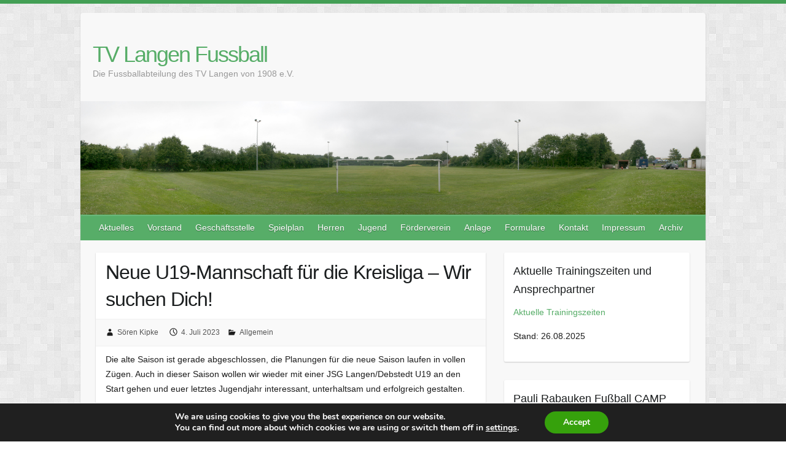

--- FILE ---
content_type: text/html; charset=UTF-8
request_url: https://www.tvlangen-fussball.de/neue-u19-mannschaft-fuer-die-kreisliga-wir-suchen-dich/
body_size: 24731
content:

<!DOCTYPE html>
<html lang="de">
<head>

		<link rel="profile" href="http://gmpg.org/xfn/11" />
	<link rel="pingback" href="https://www.tvlangen-fussball.de/xmlrpc.php" />
<title>Neue U19-Mannschaft für die Kreisliga – Wir suchen Dich! &#8211; TV Langen Fussball</title>
<meta name='robots' content='max-image-preview:large' />
<link rel='dns-prefetch' href='//platform.twitter.com' />
<link rel='dns-prefetch' href='//secure.gravatar.com' />
<link rel='dns-prefetch' href='//stats.wp.com' />
<link rel='dns-prefetch' href='//v0.wordpress.com' />
<link rel='preconnect' href='//i0.wp.com' />
<link rel="alternate" type="application/rss+xml" title="TV Langen Fussball &raquo; Feed" href="https://www.tvlangen-fussball.de/feed/" />
<link rel="alternate" type="application/rss+xml" title="TV Langen Fussball &raquo; Kommentar-Feed" href="https://www.tvlangen-fussball.de/comments/feed/" />
<link rel="alternate" type="application/rss+xml" title="TV Langen Fussball &raquo; Neue U19-Mannschaft für die Kreisliga – Wir suchen Dich!-Kommentar-Feed" href="https://www.tvlangen-fussball.de/neue-u19-mannschaft-fuer-die-kreisliga-wir-suchen-dich/feed/" />
<link rel="alternate" title="oEmbed (JSON)" type="application/json+oembed" href="https://www.tvlangen-fussball.de/wp-json/oembed/1.0/embed?url=https%3A%2F%2Fwww.tvlangen-fussball.de%2Fneue-u19-mannschaft-fuer-die-kreisliga-wir-suchen-dich%2F" />
<link rel="alternate" title="oEmbed (XML)" type="text/xml+oembed" href="https://www.tvlangen-fussball.de/wp-json/oembed/1.0/embed?url=https%3A%2F%2Fwww.tvlangen-fussball.de%2Fneue-u19-mannschaft-fuer-die-kreisliga-wir-suchen-dich%2F&#038;format=xml" />
<meta charset="UTF-8" />
<meta name="viewport" content="width=device-width, initial-scale=1, maximum-scale=1">
<style id='wp-img-auto-sizes-contain-inline-css' type='text/css'>
img:is([sizes=auto i],[sizes^="auto," i]){contain-intrinsic-size:3000px 1500px}
/*# sourceURL=wp-img-auto-sizes-contain-inline-css */
</style>
<link rel='stylesheet' id='jetpack_related-posts-css' href='https://www.tvlangen-fussball.de/wp-content/plugins/jetpack/modules/related-posts/related-posts.css?ver=20240116' type='text/css' media='all' />
<style id='wp-emoji-styles-inline-css' type='text/css'>

	img.wp-smiley, img.emoji {
		display: inline !important;
		border: none !important;
		box-shadow: none !important;
		height: 1em !important;
		width: 1em !important;
		margin: 0 0.07em !important;
		vertical-align: -0.1em !important;
		background: none !important;
		padding: 0 !important;
	}
/*# sourceURL=wp-emoji-styles-inline-css */
</style>
<style id='wp-block-library-inline-css' type='text/css'>
:root{--wp-block-synced-color:#7a00df;--wp-block-synced-color--rgb:122,0,223;--wp-bound-block-color:var(--wp-block-synced-color);--wp-editor-canvas-background:#ddd;--wp-admin-theme-color:#007cba;--wp-admin-theme-color--rgb:0,124,186;--wp-admin-theme-color-darker-10:#006ba1;--wp-admin-theme-color-darker-10--rgb:0,107,160.5;--wp-admin-theme-color-darker-20:#005a87;--wp-admin-theme-color-darker-20--rgb:0,90,135;--wp-admin-border-width-focus:2px}@media (min-resolution:192dpi){:root{--wp-admin-border-width-focus:1.5px}}.wp-element-button{cursor:pointer}:root .has-very-light-gray-background-color{background-color:#eee}:root .has-very-dark-gray-background-color{background-color:#313131}:root .has-very-light-gray-color{color:#eee}:root .has-very-dark-gray-color{color:#313131}:root .has-vivid-green-cyan-to-vivid-cyan-blue-gradient-background{background:linear-gradient(135deg,#00d084,#0693e3)}:root .has-purple-crush-gradient-background{background:linear-gradient(135deg,#34e2e4,#4721fb 50%,#ab1dfe)}:root .has-hazy-dawn-gradient-background{background:linear-gradient(135deg,#faaca8,#dad0ec)}:root .has-subdued-olive-gradient-background{background:linear-gradient(135deg,#fafae1,#67a671)}:root .has-atomic-cream-gradient-background{background:linear-gradient(135deg,#fdd79a,#004a59)}:root .has-nightshade-gradient-background{background:linear-gradient(135deg,#330968,#31cdcf)}:root .has-midnight-gradient-background{background:linear-gradient(135deg,#020381,#2874fc)}:root{--wp--preset--font-size--normal:16px;--wp--preset--font-size--huge:42px}.has-regular-font-size{font-size:1em}.has-larger-font-size{font-size:2.625em}.has-normal-font-size{font-size:var(--wp--preset--font-size--normal)}.has-huge-font-size{font-size:var(--wp--preset--font-size--huge)}.has-text-align-center{text-align:center}.has-text-align-left{text-align:left}.has-text-align-right{text-align:right}.has-fit-text{white-space:nowrap!important}#end-resizable-editor-section{display:none}.aligncenter{clear:both}.items-justified-left{justify-content:flex-start}.items-justified-center{justify-content:center}.items-justified-right{justify-content:flex-end}.items-justified-space-between{justify-content:space-between}.screen-reader-text{border:0;clip-path:inset(50%);height:1px;margin:-1px;overflow:hidden;padding:0;position:absolute;width:1px;word-wrap:normal!important}.screen-reader-text:focus{background-color:#ddd;clip-path:none;color:#444;display:block;font-size:1em;height:auto;left:5px;line-height:normal;padding:15px 23px 14px;text-decoration:none;top:5px;width:auto;z-index:100000}html :where(.has-border-color){border-style:solid}html :where([style*=border-top-color]){border-top-style:solid}html :where([style*=border-right-color]){border-right-style:solid}html :where([style*=border-bottom-color]){border-bottom-style:solid}html :where([style*=border-left-color]){border-left-style:solid}html :where([style*=border-width]){border-style:solid}html :where([style*=border-top-width]){border-top-style:solid}html :where([style*=border-right-width]){border-right-style:solid}html :where([style*=border-bottom-width]){border-bottom-style:solid}html :where([style*=border-left-width]){border-left-style:solid}html :where(img[class*=wp-image-]){height:auto;max-width:100%}:where(figure){margin:0 0 1em}html :where(.is-position-sticky){--wp-admin--admin-bar--position-offset:var(--wp-admin--admin-bar--height,0px)}@media screen and (max-width:600px){html :where(.is-position-sticky){--wp-admin--admin-bar--position-offset:0px}}

/*# sourceURL=wp-block-library-inline-css */
</style><style id='global-styles-inline-css' type='text/css'>
:root{--wp--preset--aspect-ratio--square: 1;--wp--preset--aspect-ratio--4-3: 4/3;--wp--preset--aspect-ratio--3-4: 3/4;--wp--preset--aspect-ratio--3-2: 3/2;--wp--preset--aspect-ratio--2-3: 2/3;--wp--preset--aspect-ratio--16-9: 16/9;--wp--preset--aspect-ratio--9-16: 9/16;--wp--preset--color--black: #000000;--wp--preset--color--cyan-bluish-gray: #abb8c3;--wp--preset--color--white: #ffffff;--wp--preset--color--pale-pink: #f78da7;--wp--preset--color--vivid-red: #cf2e2e;--wp--preset--color--luminous-vivid-orange: #ff6900;--wp--preset--color--luminous-vivid-amber: #fcb900;--wp--preset--color--light-green-cyan: #7bdcb5;--wp--preset--color--vivid-green-cyan: #00d084;--wp--preset--color--pale-cyan-blue: #8ed1fc;--wp--preset--color--vivid-cyan-blue: #0693e3;--wp--preset--color--vivid-purple: #9b51e0;--wp--preset--gradient--vivid-cyan-blue-to-vivid-purple: linear-gradient(135deg,rgb(6,147,227) 0%,rgb(155,81,224) 100%);--wp--preset--gradient--light-green-cyan-to-vivid-green-cyan: linear-gradient(135deg,rgb(122,220,180) 0%,rgb(0,208,130) 100%);--wp--preset--gradient--luminous-vivid-amber-to-luminous-vivid-orange: linear-gradient(135deg,rgb(252,185,0) 0%,rgb(255,105,0) 100%);--wp--preset--gradient--luminous-vivid-orange-to-vivid-red: linear-gradient(135deg,rgb(255,105,0) 0%,rgb(207,46,46) 100%);--wp--preset--gradient--very-light-gray-to-cyan-bluish-gray: linear-gradient(135deg,rgb(238,238,238) 0%,rgb(169,184,195) 100%);--wp--preset--gradient--cool-to-warm-spectrum: linear-gradient(135deg,rgb(74,234,220) 0%,rgb(151,120,209) 20%,rgb(207,42,186) 40%,rgb(238,44,130) 60%,rgb(251,105,98) 80%,rgb(254,248,76) 100%);--wp--preset--gradient--blush-light-purple: linear-gradient(135deg,rgb(255,206,236) 0%,rgb(152,150,240) 100%);--wp--preset--gradient--blush-bordeaux: linear-gradient(135deg,rgb(254,205,165) 0%,rgb(254,45,45) 50%,rgb(107,0,62) 100%);--wp--preset--gradient--luminous-dusk: linear-gradient(135deg,rgb(255,203,112) 0%,rgb(199,81,192) 50%,rgb(65,88,208) 100%);--wp--preset--gradient--pale-ocean: linear-gradient(135deg,rgb(255,245,203) 0%,rgb(182,227,212) 50%,rgb(51,167,181) 100%);--wp--preset--gradient--electric-grass: linear-gradient(135deg,rgb(202,248,128) 0%,rgb(113,206,126) 100%);--wp--preset--gradient--midnight: linear-gradient(135deg,rgb(2,3,129) 0%,rgb(40,116,252) 100%);--wp--preset--font-size--small: 13px;--wp--preset--font-size--medium: 20px;--wp--preset--font-size--large: 36px;--wp--preset--font-size--x-large: 42px;--wp--preset--spacing--20: 0.44rem;--wp--preset--spacing--30: 0.67rem;--wp--preset--spacing--40: 1rem;--wp--preset--spacing--50: 1.5rem;--wp--preset--spacing--60: 2.25rem;--wp--preset--spacing--70: 3.38rem;--wp--preset--spacing--80: 5.06rem;--wp--preset--shadow--natural: 6px 6px 9px rgba(0, 0, 0, 0.2);--wp--preset--shadow--deep: 12px 12px 50px rgba(0, 0, 0, 0.4);--wp--preset--shadow--sharp: 6px 6px 0px rgba(0, 0, 0, 0.2);--wp--preset--shadow--outlined: 6px 6px 0px -3px rgb(255, 255, 255), 6px 6px rgb(0, 0, 0);--wp--preset--shadow--crisp: 6px 6px 0px rgb(0, 0, 0);}:where(.is-layout-flex){gap: 0.5em;}:where(.is-layout-grid){gap: 0.5em;}body .is-layout-flex{display: flex;}.is-layout-flex{flex-wrap: wrap;align-items: center;}.is-layout-flex > :is(*, div){margin: 0;}body .is-layout-grid{display: grid;}.is-layout-grid > :is(*, div){margin: 0;}:where(.wp-block-columns.is-layout-flex){gap: 2em;}:where(.wp-block-columns.is-layout-grid){gap: 2em;}:where(.wp-block-post-template.is-layout-flex){gap: 1.25em;}:where(.wp-block-post-template.is-layout-grid){gap: 1.25em;}.has-black-color{color: var(--wp--preset--color--black) !important;}.has-cyan-bluish-gray-color{color: var(--wp--preset--color--cyan-bluish-gray) !important;}.has-white-color{color: var(--wp--preset--color--white) !important;}.has-pale-pink-color{color: var(--wp--preset--color--pale-pink) !important;}.has-vivid-red-color{color: var(--wp--preset--color--vivid-red) !important;}.has-luminous-vivid-orange-color{color: var(--wp--preset--color--luminous-vivid-orange) !important;}.has-luminous-vivid-amber-color{color: var(--wp--preset--color--luminous-vivid-amber) !important;}.has-light-green-cyan-color{color: var(--wp--preset--color--light-green-cyan) !important;}.has-vivid-green-cyan-color{color: var(--wp--preset--color--vivid-green-cyan) !important;}.has-pale-cyan-blue-color{color: var(--wp--preset--color--pale-cyan-blue) !important;}.has-vivid-cyan-blue-color{color: var(--wp--preset--color--vivid-cyan-blue) !important;}.has-vivid-purple-color{color: var(--wp--preset--color--vivid-purple) !important;}.has-black-background-color{background-color: var(--wp--preset--color--black) !important;}.has-cyan-bluish-gray-background-color{background-color: var(--wp--preset--color--cyan-bluish-gray) !important;}.has-white-background-color{background-color: var(--wp--preset--color--white) !important;}.has-pale-pink-background-color{background-color: var(--wp--preset--color--pale-pink) !important;}.has-vivid-red-background-color{background-color: var(--wp--preset--color--vivid-red) !important;}.has-luminous-vivid-orange-background-color{background-color: var(--wp--preset--color--luminous-vivid-orange) !important;}.has-luminous-vivid-amber-background-color{background-color: var(--wp--preset--color--luminous-vivid-amber) !important;}.has-light-green-cyan-background-color{background-color: var(--wp--preset--color--light-green-cyan) !important;}.has-vivid-green-cyan-background-color{background-color: var(--wp--preset--color--vivid-green-cyan) !important;}.has-pale-cyan-blue-background-color{background-color: var(--wp--preset--color--pale-cyan-blue) !important;}.has-vivid-cyan-blue-background-color{background-color: var(--wp--preset--color--vivid-cyan-blue) !important;}.has-vivid-purple-background-color{background-color: var(--wp--preset--color--vivid-purple) !important;}.has-black-border-color{border-color: var(--wp--preset--color--black) !important;}.has-cyan-bluish-gray-border-color{border-color: var(--wp--preset--color--cyan-bluish-gray) !important;}.has-white-border-color{border-color: var(--wp--preset--color--white) !important;}.has-pale-pink-border-color{border-color: var(--wp--preset--color--pale-pink) !important;}.has-vivid-red-border-color{border-color: var(--wp--preset--color--vivid-red) !important;}.has-luminous-vivid-orange-border-color{border-color: var(--wp--preset--color--luminous-vivid-orange) !important;}.has-luminous-vivid-amber-border-color{border-color: var(--wp--preset--color--luminous-vivid-amber) !important;}.has-light-green-cyan-border-color{border-color: var(--wp--preset--color--light-green-cyan) !important;}.has-vivid-green-cyan-border-color{border-color: var(--wp--preset--color--vivid-green-cyan) !important;}.has-pale-cyan-blue-border-color{border-color: var(--wp--preset--color--pale-cyan-blue) !important;}.has-vivid-cyan-blue-border-color{border-color: var(--wp--preset--color--vivid-cyan-blue) !important;}.has-vivid-purple-border-color{border-color: var(--wp--preset--color--vivid-purple) !important;}.has-vivid-cyan-blue-to-vivid-purple-gradient-background{background: var(--wp--preset--gradient--vivid-cyan-blue-to-vivid-purple) !important;}.has-light-green-cyan-to-vivid-green-cyan-gradient-background{background: var(--wp--preset--gradient--light-green-cyan-to-vivid-green-cyan) !important;}.has-luminous-vivid-amber-to-luminous-vivid-orange-gradient-background{background: var(--wp--preset--gradient--luminous-vivid-amber-to-luminous-vivid-orange) !important;}.has-luminous-vivid-orange-to-vivid-red-gradient-background{background: var(--wp--preset--gradient--luminous-vivid-orange-to-vivid-red) !important;}.has-very-light-gray-to-cyan-bluish-gray-gradient-background{background: var(--wp--preset--gradient--very-light-gray-to-cyan-bluish-gray) !important;}.has-cool-to-warm-spectrum-gradient-background{background: var(--wp--preset--gradient--cool-to-warm-spectrum) !important;}.has-blush-light-purple-gradient-background{background: var(--wp--preset--gradient--blush-light-purple) !important;}.has-blush-bordeaux-gradient-background{background: var(--wp--preset--gradient--blush-bordeaux) !important;}.has-luminous-dusk-gradient-background{background: var(--wp--preset--gradient--luminous-dusk) !important;}.has-pale-ocean-gradient-background{background: var(--wp--preset--gradient--pale-ocean) !important;}.has-electric-grass-gradient-background{background: var(--wp--preset--gradient--electric-grass) !important;}.has-midnight-gradient-background{background: var(--wp--preset--gradient--midnight) !important;}.has-small-font-size{font-size: var(--wp--preset--font-size--small) !important;}.has-medium-font-size{font-size: var(--wp--preset--font-size--medium) !important;}.has-large-font-size{font-size: var(--wp--preset--font-size--large) !important;}.has-x-large-font-size{font-size: var(--wp--preset--font-size--x-large) !important;}
/*# sourceURL=global-styles-inline-css */
</style>

<style id='classic-theme-styles-inline-css' type='text/css'>
/*! This file is auto-generated */
.wp-block-button__link{color:#fff;background-color:#32373c;border-radius:9999px;box-shadow:none;text-decoration:none;padding:calc(.667em + 2px) calc(1.333em + 2px);font-size:1.125em}.wp-block-file__button{background:#32373c;color:#fff;text-decoration:none}
/*# sourceURL=/wp-includes/css/classic-themes.min.css */
</style>
<link rel='stylesheet' id='wp-sponsors-css' href='https://www.tvlangen-fussball.de/wp-content/plugins/wp-sponsors/assets/dist/css/public.css?ver=3.5.1' type='text/css' media='all' />
<link rel='stylesheet' id='travelify_style-css' href='https://www.tvlangen-fussball.de/wp-content/themes/travelify/style.css?ver=6.9' type='text/css' media='all' />
<link rel='stylesheet' id='moove_gdpr_frontend-css' href='https://www.tvlangen-fussball.de/wp-content/plugins/gdpr-cookie-compliance/dist/styles/gdpr-main.css?ver=5.0.9' type='text/css' media='all' />
<style id='moove_gdpr_frontend-inline-css' type='text/css'>
#moove_gdpr_cookie_modal,#moove_gdpr_cookie_info_bar,.gdpr_cookie_settings_shortcode_content{font-family:&#039;Nunito&#039;,sans-serif}#moove_gdpr_save_popup_settings_button{background-color:#373737;color:#fff}#moove_gdpr_save_popup_settings_button:hover{background-color:#000}#moove_gdpr_cookie_info_bar .moove-gdpr-info-bar-container .moove-gdpr-info-bar-content a.mgbutton,#moove_gdpr_cookie_info_bar .moove-gdpr-info-bar-container .moove-gdpr-info-bar-content button.mgbutton{background-color:#36a10c}#moove_gdpr_cookie_modal .moove-gdpr-modal-content .moove-gdpr-modal-footer-content .moove-gdpr-button-holder a.mgbutton,#moove_gdpr_cookie_modal .moove-gdpr-modal-content .moove-gdpr-modal-footer-content .moove-gdpr-button-holder button.mgbutton,.gdpr_cookie_settings_shortcode_content .gdpr-shr-button.button-green{background-color:#36a10c;border-color:#36a10c}#moove_gdpr_cookie_modal .moove-gdpr-modal-content .moove-gdpr-modal-footer-content .moove-gdpr-button-holder a.mgbutton:hover,#moove_gdpr_cookie_modal .moove-gdpr-modal-content .moove-gdpr-modal-footer-content .moove-gdpr-button-holder button.mgbutton:hover,.gdpr_cookie_settings_shortcode_content .gdpr-shr-button.button-green:hover{background-color:#fff;color:#36a10c}#moove_gdpr_cookie_modal .moove-gdpr-modal-content .moove-gdpr-modal-close i,#moove_gdpr_cookie_modal .moove-gdpr-modal-content .moove-gdpr-modal-close span.gdpr-icon{background-color:#36a10c;border:1px solid #36a10c}#moove_gdpr_cookie_info_bar span.moove-gdpr-infobar-allow-all.focus-g,#moove_gdpr_cookie_info_bar span.moove-gdpr-infobar-allow-all:focus,#moove_gdpr_cookie_info_bar button.moove-gdpr-infobar-allow-all.focus-g,#moove_gdpr_cookie_info_bar button.moove-gdpr-infobar-allow-all:focus,#moove_gdpr_cookie_info_bar span.moove-gdpr-infobar-reject-btn.focus-g,#moove_gdpr_cookie_info_bar span.moove-gdpr-infobar-reject-btn:focus,#moove_gdpr_cookie_info_bar button.moove-gdpr-infobar-reject-btn.focus-g,#moove_gdpr_cookie_info_bar button.moove-gdpr-infobar-reject-btn:focus,#moove_gdpr_cookie_info_bar span.change-settings-button.focus-g,#moove_gdpr_cookie_info_bar span.change-settings-button:focus,#moove_gdpr_cookie_info_bar button.change-settings-button.focus-g,#moove_gdpr_cookie_info_bar button.change-settings-button:focus{-webkit-box-shadow:0 0 1px 3px #36a10c;-moz-box-shadow:0 0 1px 3px #36a10c;box-shadow:0 0 1px 3px #36a10c}#moove_gdpr_cookie_modal .moove-gdpr-modal-content .moove-gdpr-modal-close i:hover,#moove_gdpr_cookie_modal .moove-gdpr-modal-content .moove-gdpr-modal-close span.gdpr-icon:hover,#moove_gdpr_cookie_info_bar span[data-href]>u.change-settings-button{color:#36a10c}#moove_gdpr_cookie_modal .moove-gdpr-modal-content .moove-gdpr-modal-left-content #moove-gdpr-menu li.menu-item-selected a span.gdpr-icon,#moove_gdpr_cookie_modal .moove-gdpr-modal-content .moove-gdpr-modal-left-content #moove-gdpr-menu li.menu-item-selected button span.gdpr-icon{color:inherit}#moove_gdpr_cookie_modal .moove-gdpr-modal-content .moove-gdpr-modal-left-content #moove-gdpr-menu li a span.gdpr-icon,#moove_gdpr_cookie_modal .moove-gdpr-modal-content .moove-gdpr-modal-left-content #moove-gdpr-menu li button span.gdpr-icon{color:inherit}#moove_gdpr_cookie_modal .gdpr-acc-link{line-height:0;font-size:0;color:transparent;position:absolute}#moove_gdpr_cookie_modal .moove-gdpr-modal-content .moove-gdpr-modal-close:hover i,#moove_gdpr_cookie_modal .moove-gdpr-modal-content .moove-gdpr-modal-left-content #moove-gdpr-menu li a,#moove_gdpr_cookie_modal .moove-gdpr-modal-content .moove-gdpr-modal-left-content #moove-gdpr-menu li button,#moove_gdpr_cookie_modal .moove-gdpr-modal-content .moove-gdpr-modal-left-content #moove-gdpr-menu li button i,#moove_gdpr_cookie_modal .moove-gdpr-modal-content .moove-gdpr-modal-left-content #moove-gdpr-menu li a i,#moove_gdpr_cookie_modal .moove-gdpr-modal-content .moove-gdpr-tab-main .moove-gdpr-tab-main-content a:hover,#moove_gdpr_cookie_info_bar.moove-gdpr-dark-scheme .moove-gdpr-info-bar-container .moove-gdpr-info-bar-content a.mgbutton:hover,#moove_gdpr_cookie_info_bar.moove-gdpr-dark-scheme .moove-gdpr-info-bar-container .moove-gdpr-info-bar-content button.mgbutton:hover,#moove_gdpr_cookie_info_bar.moove-gdpr-dark-scheme .moove-gdpr-info-bar-container .moove-gdpr-info-bar-content a:hover,#moove_gdpr_cookie_info_bar.moove-gdpr-dark-scheme .moove-gdpr-info-bar-container .moove-gdpr-info-bar-content button:hover,#moove_gdpr_cookie_info_bar.moove-gdpr-dark-scheme .moove-gdpr-info-bar-container .moove-gdpr-info-bar-content span.change-settings-button:hover,#moove_gdpr_cookie_info_bar.moove-gdpr-dark-scheme .moove-gdpr-info-bar-container .moove-gdpr-info-bar-content button.change-settings-button:hover,#moove_gdpr_cookie_info_bar.moove-gdpr-dark-scheme .moove-gdpr-info-bar-container .moove-gdpr-info-bar-content u.change-settings-button:hover,#moove_gdpr_cookie_info_bar span[data-href]>u.change-settings-button,#moove_gdpr_cookie_info_bar.moove-gdpr-dark-scheme .moove-gdpr-info-bar-container .moove-gdpr-info-bar-content a.mgbutton.focus-g,#moove_gdpr_cookie_info_bar.moove-gdpr-dark-scheme .moove-gdpr-info-bar-container .moove-gdpr-info-bar-content button.mgbutton.focus-g,#moove_gdpr_cookie_info_bar.moove-gdpr-dark-scheme .moove-gdpr-info-bar-container .moove-gdpr-info-bar-content a.focus-g,#moove_gdpr_cookie_info_bar.moove-gdpr-dark-scheme .moove-gdpr-info-bar-container .moove-gdpr-info-bar-content button.focus-g,#moove_gdpr_cookie_info_bar.moove-gdpr-dark-scheme .moove-gdpr-info-bar-container .moove-gdpr-info-bar-content a.mgbutton:focus,#moove_gdpr_cookie_info_bar.moove-gdpr-dark-scheme .moove-gdpr-info-bar-container .moove-gdpr-info-bar-content button.mgbutton:focus,#moove_gdpr_cookie_info_bar.moove-gdpr-dark-scheme .moove-gdpr-info-bar-container .moove-gdpr-info-bar-content a:focus,#moove_gdpr_cookie_info_bar.moove-gdpr-dark-scheme .moove-gdpr-info-bar-container .moove-gdpr-info-bar-content button:focus,#moove_gdpr_cookie_info_bar.moove-gdpr-dark-scheme .moove-gdpr-info-bar-container .moove-gdpr-info-bar-content span.change-settings-button.focus-g,span.change-settings-button:focus,button.change-settings-button.focus-g,button.change-settings-button:focus,#moove_gdpr_cookie_info_bar.moove-gdpr-dark-scheme .moove-gdpr-info-bar-container .moove-gdpr-info-bar-content u.change-settings-button.focus-g,#moove_gdpr_cookie_info_bar.moove-gdpr-dark-scheme .moove-gdpr-info-bar-container .moove-gdpr-info-bar-content u.change-settings-button:focus{color:#36a10c}#moove_gdpr_cookie_modal .moove-gdpr-branding.focus-g span,#moove_gdpr_cookie_modal .moove-gdpr-modal-content .moove-gdpr-tab-main a.focus-g,#moove_gdpr_cookie_modal .moove-gdpr-modal-content .moove-gdpr-tab-main .gdpr-cd-details-toggle.focus-g{color:#36a10c}#moove_gdpr_cookie_modal.gdpr_lightbox-hide{display:none}
/*# sourceURL=moove_gdpr_frontend-inline-css */
</style>
<link rel='stylesheet' id='sharedaddy-css' href='https://www.tvlangen-fussball.de/wp-content/plugins/jetpack/modules/sharedaddy/sharing.css?ver=15.4' type='text/css' media='all' />
<link rel='stylesheet' id='social-logos-css' href='https://www.tvlangen-fussball.de/wp-content/plugins/jetpack/_inc/social-logos/social-logos.min.css?ver=15.4' type='text/css' media='all' />
<link rel='stylesheet' id='wppb_stylesheet-css' href='https://www.tvlangen-fussball.de/wp-content/plugins/profile-builder/assets/css/style-front-end.css?ver=3.15.2' type='text/css' media='all' />
<script type="text/javascript" id="jetpack_related-posts-js-extra">
/* <![CDATA[ */
var related_posts_js_options = {"post_heading":"h4"};
//# sourceURL=jetpack_related-posts-js-extra
/* ]]> */
</script>
<script type="text/javascript" src="https://www.tvlangen-fussball.de/wp-content/plugins/jetpack/_inc/build/related-posts/related-posts.min.js?ver=20240116" id="jetpack_related-posts-js"></script>
<script type="text/javascript" src="https://www.tvlangen-fussball.de/wp-includes/js/jquery/jquery.min.js?ver=3.7.1" id="jquery-core-js"></script>
<script type="text/javascript" src="https://www.tvlangen-fussball.de/wp-includes/js/jquery/jquery-migrate.min.js?ver=3.4.1" id="jquery-migrate-js"></script>
<script type="text/javascript" id="black-studio-touch-dropdown-menu-js-extra">
/* <![CDATA[ */
var black_studio_touch_dropdown_menu_params = {"selector":"li:has(ul) \u003E a","selector_leaf":"li li li:not(:has(ul)) \u003E a","force_ios5":""};
//# sourceURL=black-studio-touch-dropdown-menu-js-extra
/* ]]> */
</script>
<script type="text/javascript" src="https://www.tvlangen-fussball.de/wp-content/plugins/black-studio-touch-dropdown-menu/js/black-studio-touch-dropdown-menu.min.js?ver=1.0.2" id="black-studio-touch-dropdown-menu-js"></script>
<script type="text/javascript" src="https://www.tvlangen-fussball.de/wp-content/plugins/wp-sponsors/assets/dist/js/public.js?ver=3.5.1" id="wp-sponsors-js"></script>
<script type="text/javascript" src="https://www.tvlangen-fussball.de/wp-content/themes/travelify/library/js/functions.min.js?ver=6.9" id="travelify_functions-js"></script>
<link rel="https://api.w.org/" href="https://www.tvlangen-fussball.de/wp-json/" /><link rel="alternate" title="JSON" type="application/json" href="https://www.tvlangen-fussball.de/wp-json/wp/v2/posts/3570" /><link rel="EditURI" type="application/rsd+xml" title="RSD" href="https://www.tvlangen-fussball.de/xmlrpc.php?rsd" />
<meta name="generator" content="WordPress 6.9" />
<link rel="canonical" href="https://www.tvlangen-fussball.de/neue-u19-mannschaft-fuer-die-kreisliga-wir-suchen-dich/" />
<link rel='shortlink' href='https://wp.me/p9KClf-VA' />

<!-- Simple Events Calendar 1.4.0 by Jerry G. Rietveld (www.jgrietveld.com) -->
<link rel="profile" href="http://microformats.org/profile/hcalendar" />

	<style>img#wpstats{display:none}</style>
		    <style type="text/css">
        a { color: #57AD68; }
        #site-title a { color: ; }
        #site-title a:hover, #site-title a:focus  { color: ; }
        .wrapper { background: #F8F8F8; }
        .social-icons ul li a { color: #d0d0d0; }
		#main-nav a,
		#main-nav a:hover,
		#main-nav a:focus,
		#main-nav ul li.current-menu-item a,
		#main-nav ul li.current_page_ancestor a,
		#main-nav ul li.current-menu-ancestor a,
		#main-nav ul li.current_page_item a,
		#main-nav ul li:hover > a,
		#main-nav ul li:focus-within > a { color: #fff; }
        .widget, article { background: #fff; }
        .entry-title, .entry-title a, .entry-title a:focus, h1, h2, h3, h4, h5, h6, .widget-title  { color: #1b1e1f; }
		a:focus,
		a:active,
		a:hover,
		.tags a:hover,
		.tags a:focus,
		.custom-gallery-title a,
		.widget-title a,
		#content ul a:hover,
		#content ul a:focus,
		#content ol a:hover,
		#content ol a:focus,
		.widget ul li a:hover,
		.widget ul li a:focus,
		.entry-title a:hover,
		.entry-title a:focus,
		.entry-meta a:hover,
		.entry-meta a:focus,
		#site-generator .copyright a:hover,
		#site-generator .copyright a:focus { color: #439f55; }
        #main-nav { background: #57ad68; border-color: #57ad68; }
        #main-nav ul li ul, body { border-color: #439f55; }
		#main-nav a:hover,
		#main-nav a:focus,
		#main-nav ul li.current-menu-item a,
		#main-nav ul li.current_page_ancestor a,
		#main-nav ul li.current-menu-ancestor a,
		#main-nav ul li.current_page_item a,
		#main-nav ul li:hover > a,
		#main-nav ul li:focus-within > a,
		#main-nav li:hover > a,
		#main-nav li:focus-within > a,
		#main-nav ul ul :hover > a,
		#main-nav ul ul :focus-within > a,
		#main-nav a:focus { background: #439f55; }
		#main-nav ul li ul li a:hover,
		#main-nav ul li ul li a:focus,
		#main-nav ul li ul li:hover > a,
		#main-nav ul li ul li:focus-within > a,
		#main-nav ul li.current-menu-item ul li a:hover
		#main-nav ul li.current-menu-item ul li a:focus { color: #439f55; }
        .entry-content { color: #1D1D1D; }
		input[type="reset"],
		input[type="button"],
		input[type="submit"],
		.entry-meta-bar .readmore,
		#controllers a:hover,
		#controllers a.active,
		.pagination span,
		.pagination a:hover span,
		.pagination a:focus span,
		.wp-pagenavi .current,
		.wp-pagenavi a:hover,
		.wp-pagenavi a:focus {
            background: #57ad68;
            border-color: #57ad68 !important;
        }
		::selection,
		.back-to-top:focus-within a { background: #57ad68; }
        blockquote { border-color: #439f55; }
		#controllers a:hover,
		#controllers a.active { color:  #439f55; }
		input[type="reset"]:hover,
		input[type="reset"]:focus,
		input[type="button"]:hover,
		input[type="button"]:focus,
		input[type="submit"]:hover,
		input[type="submit"]:focus,
		input[type="reset"]:active,
		input[type="button"]:active,
		input[type="submit"]:active,
		.entry-meta-bar .readmore:hover,
		.entry-meta-bar .readmore:focus,
		.entry-meta-bar .readmore:active,
		ul.default-wp-page li a:hover,
		ul.default-wp-page li a:focus,
		ul.default-wp-page li a:active {
            background: #439f55;
            border-color: #439f55;
        }
    </style>
    <style type="text/css">.recentcomments a{display:inline !important;padding:0 !important;margin:0 !important;}</style><style type="text/css" id="custom-background-css">
body.custom-background { background-image: url("https://www.tvlangen-fussball.de/wp-content/themes/travelify/images/background.png"); background-position: left top; background-size: auto; background-repeat: repeat; background-attachment: scroll; }
</style>
	
<!-- Jetpack Open Graph Tags -->
<meta property="og:type" content="article" />
<meta property="og:title" content="Neue U19-Mannschaft für die Kreisliga – Wir suchen Dich!" />
<meta property="og:url" content="https://www.tvlangen-fussball.de/neue-u19-mannschaft-fuer-die-kreisliga-wir-suchen-dich/" />
<meta property="og:description" content="Die alte Saison ist gerade abgeschlossen, die Planungen für die neue Saison laufen in vollen Zügen. Auch in dieser Saison wollen wir wieder mit einer JSG Langen/Debstedt U19 an den Start gehen und …" />
<meta property="article:published_time" content="2023-07-04T19:00:58+00:00" />
<meta property="article:modified_time" content="2023-07-04T19:00:58+00:00" />
<meta property="og:site_name" content="TV Langen Fussball" />
<meta property="og:image" content="https://i0.wp.com/www.tvlangen-fussball.de/wp-content/uploads/2021/06/Logo_Wir_Suchen_Dich.jpeg?fit=816%2C1200&#038;ssl=1" />
<meta property="og:image:width" content="816" />
<meta property="og:image:height" content="1200" />
<meta property="og:image:alt" content="" />
<meta property="og:locale" content="de_DE" />
<meta name="twitter:text:title" content="Neue U19-Mannschaft für die Kreisliga – Wir suchen Dich!" />
<meta name="twitter:image" content="https://i0.wp.com/www.tvlangen-fussball.de/wp-content/uploads/2021/06/Logo_Wir_Suchen_Dich.jpeg?fit=816%2C1200&#038;ssl=1&#038;w=640" />
<meta name="twitter:card" content="summary_large_image" />

<!-- End Jetpack Open Graph Tags -->
<link rel="icon" href="https://i0.wp.com/www.tvlangen-fussball.de/wp-content/uploads/2018/03/cropped-cropped-Fussball_WerderCamp_2017-Logo_TVL.jpg?fit=32%2C32&#038;ssl=1" sizes="32x32" />
<link rel="icon" href="https://i0.wp.com/www.tvlangen-fussball.de/wp-content/uploads/2018/03/cropped-cropped-Fussball_WerderCamp_2017-Logo_TVL.jpg?fit=192%2C192&#038;ssl=1" sizes="192x192" />
<link rel="apple-touch-icon" href="https://i0.wp.com/www.tvlangen-fussball.de/wp-content/uploads/2018/03/cropped-cropped-Fussball_WerderCamp_2017-Logo_TVL.jpg?fit=180%2C180&#038;ssl=1" />
<meta name="msapplication-TileImage" content="https://i0.wp.com/www.tvlangen-fussball.de/wp-content/uploads/2018/03/cropped-cropped-Fussball_WerderCamp_2017-Logo_TVL.jpg?fit=270%2C270&#038;ssl=1" />

</head>

<body class="wp-singular post-template-default single single-post postid-3570 single-format-standard custom-background wp-theme-travelify ">
			<a class="skip-link screen-reader-text" href="#content">Skip to content</a>

	<div class="wrapper">
				<header id="branding" >
				
	<div class="container clearfix">
		<div class="hgroup-wrap clearfix">
					<section class="hgroup-right">
											</section><!-- .hgroup-right -->
				<hgroup id="site-logo" class="clearfix">
												<h1 id="site-title">
								<a href="https://www.tvlangen-fussball.de/" title="TV Langen Fussball" rel="home">
									TV Langen Fussball								</a>
							</h1>
							<h2 id="site-description">Die Fussballabteilung des TV Langen von 1908 e.V.</h2>
						
				</hgroup><!-- #site-logo -->

		</div><!-- .hgroup-wrap -->
	</div><!-- .container -->
					<img src="https://www.tvlangen-fussball.de/wp-content/uploads/2019/04/Sportanlage_Platz_2__2.jpg" class="header-image" width="12467" height="2263" alt="TV Langen Fussball">
				<nav id="main-nav" class="clearfix">
					<div class="container clearfix"><ul class="root"><li id="menu-item-163" class="menu-item menu-item-type-custom menu-item-object-custom menu-item-home menu-item-163"><a href="https://www.tvlangen-fussball.de/">Aktuelles</a></li>
<li id="menu-item-1222" class="menu-item menu-item-type-custom menu-item-object-custom menu-item-has-children menu-item-1222"><a>Vorstand</a>
<ul class="sub-menu">
	<li id="menu-item-122" class="menu-item menu-item-type-post_type menu-item-object-page menu-item-122"><a href="https://www.tvlangen-fussball.de/abteilungsvorstand/vorstand/">Vorstand</a></li>
	<li id="menu-item-120" class="menu-item menu-item-type-post_type menu-item-object-page menu-item-120"><a href="https://www.tvlangen-fussball.de/abteilungsvorstand/jugendteam/">Jugendteam</a></li>
	<li id="menu-item-121" class="menu-item menu-item-type-post_type menu-item-object-page menu-item-121"><a href="https://www.tvlangen-fussball.de/abteilungsvorstand/vereinssatzung/">Vereinssatzung</a></li>
</ul>
</li>
<li id="menu-item-1223" class="menu-item menu-item-type-custom menu-item-object-custom menu-item-has-children menu-item-1223"><a>Geschäftsstelle</a>
<ul class="sub-menu">
	<li id="menu-item-134" class="menu-item menu-item-type-post_type menu-item-object-page menu-item-134"><a href="https://www.tvlangen-fussball.de/geschaeftsstelle/geschaeftsstelle/">Geschäftsstelle</a></li>
	<li id="menu-item-3458" class="menu-item menu-item-type-custom menu-item-object-custom menu-item-3458"><a href="https://www.tvlangen.de/geschaeftsstelle/beitraege/">Beiträge</a></li>
	<li id="menu-item-2161" class="menu-item menu-item-type-custom menu-item-object-custom menu-item-2161"><a target="_blank" href="https://lb.tvlangen.de/">Reservierungssystem</a></li>
	<li id="menu-item-2677" class="menu-item menu-item-type-post_type menu-item-object-page menu-item-2677"><a href="https://www.tvlangen-fussball.de/geschaeftsstelle/spenden/">Spenden</a></li>
</ul>
</li>
<li id="menu-item-413" class="menu-item menu-item-type-post_type menu-item-object-page menu-item-413"><a href="https://www.tvlangen-fussball.de/spielplan/">Spielplan</a></li>
<li id="menu-item-1224" class="menu-item menu-item-type-custom menu-item-object-custom menu-item-has-children menu-item-1224"><a>Herren</a>
<ul class="sub-menu">
	<li id="menu-item-3903" class="menu-item menu-item-type-post_type menu-item-object-page menu-item-has-children menu-item-3903"><a href="https://www.tvlangen-fussball.de/herren/2024-2025/1-herren-24-25/">1.Herren-24/25</a>
	<ul class="sub-menu">
		<li id="menu-item-3901" class="menu-item menu-item-type-post_type menu-item-object-page menu-item-3901"><a href="https://www.tvlangen-fussball.de/herren/2024-2025/1-herren-24-25/mannschaft-1-h-24-25/">Team</a></li>
		<li id="menu-item-3900" class="menu-item menu-item-type-post_type menu-item-object-page menu-item-3900"><a href="https://www.tvlangen-fussball.de/herren/2024-2025/1-herren-24-25/liga-1-h-24-25/">Liga</a></li>
	</ul>
</li>
	<li id="menu-item-3902" class="menu-item menu-item-type-post_type menu-item-object-page menu-item-has-children menu-item-3902"><a href="https://www.tvlangen-fussball.de/herren/2024-2025/2-herren-24-25/">2.Herren-24/25</a>
	<ul class="sub-menu">
		<li id="menu-item-3899" class="menu-item menu-item-type-post_type menu-item-object-page menu-item-3899"><a href="https://www.tvlangen-fussball.de/herren/2024-2025/2-herren-24-25/mannschaft-2-h-24-25/">Team</a></li>
		<li id="menu-item-3898" class="menu-item menu-item-type-post_type menu-item-object-page menu-item-3898"><a href="https://www.tvlangen-fussball.de/herren/2024-2025/2-herren-24-25/liga-2-h-24-25/">Liga</a></li>
	</ul>
</li>
</ul>
</li>
<li id="menu-item-1236" class="menu-item menu-item-type-custom menu-item-object-custom menu-item-has-children menu-item-1236"><a>Jugend</a>
<ul class="sub-menu">
	<li id="menu-item-3946" class="menu-item menu-item-type-post_type menu-item-object-page menu-item-has-children menu-item-3946"><a href="https://www.tvlangen-fussball.de/jugend/2024-2025/u19-i-24-25/">U19-I-24/25</a>
	<ul class="sub-menu">
		<li id="menu-item-3945" class="menu-item menu-item-type-post_type menu-item-object-page menu-item-3945"><a href="https://www.tvlangen-fussball.de/jugend/2024-2025/u19-i-24-25/mannschaft-u19-i-24-25/">Team</a></li>
		<li id="menu-item-3944" class="menu-item menu-item-type-post_type menu-item-object-page menu-item-3944"><a href="https://www.tvlangen-fussball.de/jugend/2024-2025/u19-i-24-25/liga-u19-i-24-25/">Liga</a></li>
	</ul>
</li>
	<li id="menu-item-3953" class="menu-item menu-item-type-post_type menu-item-object-page menu-item-has-children menu-item-3953"><a href="https://www.tvlangen-fussball.de/jugend/2024-2025/u17-i-24-25/">U17-I-24/25</a>
	<ul class="sub-menu">
		<li id="menu-item-3956" class="menu-item menu-item-type-post_type menu-item-object-page menu-item-3956"><a href="https://www.tvlangen-fussball.de/jugend/2024-2025/u17-i-24-25/mannschaft-u17-i-24-25/">Team</a></li>
		<li id="menu-item-3955" class="menu-item menu-item-type-post_type menu-item-object-page menu-item-3955"><a href="https://www.tvlangen-fussball.de/jugend/2024-2025/u17-i-24-25/liga-u17-i-24-25-landesliga-winter/">Liga &#8211; Winter</a></li>
		<li id="menu-item-3954" class="menu-item menu-item-type-post_type menu-item-object-page menu-item-3954"><a href="https://www.tvlangen-fussball.de/jugend/2024-2025/u17-i-24-25/spielberichte-u17-i-24-25/">Berichte</a></li>
	</ul>
</li>
	<li id="menu-item-3966" class="menu-item menu-item-type-post_type menu-item-object-page menu-item-has-children menu-item-3966"><a href="https://www.tvlangen-fussball.de/jugend/2024-2025/u16-i-24-25/">U16-I-24/25</a>
	<ul class="sub-menu">
		<li id="menu-item-3965" class="menu-item menu-item-type-post_type menu-item-object-page menu-item-3965"><a href="https://www.tvlangen-fussball.de/jugend/2024-2025/u16-i-24-25/mannschaft-u16-i-24-25/">Team</a></li>
		<li id="menu-item-3964" class="menu-item menu-item-type-post_type menu-item-object-page menu-item-3964"><a href="https://www.tvlangen-fussball.de/jugend/2024-2025/u16-i-24-25/liga-u16-i-24-25/">Liga</a></li>
	</ul>
</li>
	<li id="menu-item-4002" class="menu-item menu-item-type-post_type menu-item-object-page menu-item-has-children menu-item-4002"><a href="https://www.tvlangen-fussball.de/jugend/2024-2025/u15-i-24-25/">U15-I-24/25</a>
	<ul class="sub-menu">
		<li id="menu-item-4023" class="menu-item menu-item-type-post_type menu-item-object-page menu-item-4023"><a href="https://www.tvlangen-fussball.de/jugend/2024-2025/u15-i-24-25/mannschaft-u15-i-24-25/">Team</a></li>
		<li id="menu-item-4022" class="menu-item menu-item-type-post_type menu-item-object-page menu-item-4022"><a href="https://www.tvlangen-fussball.de/jugend/2024-2025/u15-i-24-25/liga-u15-i-24-25/">Liga</a></li>
	</ul>
</li>
	<li id="menu-item-4003" class="menu-item menu-item-type-post_type menu-item-object-page menu-item-has-children menu-item-4003"><a href="https://www.tvlangen-fussball.de/jugend/2024-2025/u12-i-24-25/">U12-I-24/25</a>
	<ul class="sub-menu">
		<li id="menu-item-4021" class="menu-item menu-item-type-post_type menu-item-object-page menu-item-4021"><a href="https://www.tvlangen-fussball.de/jugend/2024-2025/u12-i-24-25/mannschaft-u12-i-24-25/">Team</a></li>
		<li id="menu-item-4020" class="menu-item menu-item-type-post_type menu-item-object-page menu-item-4020"><a href="https://www.tvlangen-fussball.de/jugend/2024-2025/u12-i-24-25/liga-u12-i-24-25/">Liga</a></li>
	</ul>
</li>
	<li id="menu-item-4183" class="menu-item menu-item-type-post_type menu-item-object-page menu-item-has-children menu-item-4183"><a href="https://www.tvlangen-fussball.de/jugend/2024-2025/u12-ii-24-25/">U12-II-24/25</a>
	<ul class="sub-menu">
		<li id="menu-item-4182" class="menu-item menu-item-type-post_type menu-item-object-page menu-item-4182"><a href="https://www.tvlangen-fussball.de/jugend/2024-2025/u12-ii-24-25/mannschaft-u12-ii-24-25/">Team</a></li>
		<li id="menu-item-4181" class="menu-item menu-item-type-post_type menu-item-object-page menu-item-4181"><a href="https://www.tvlangen-fussball.de/jugend/2024-2025/u12-ii-24-25/liga-u12-ii-24-25/">Liga</a></li>
	</ul>
</li>
	<li id="menu-item-4005" class="menu-item menu-item-type-post_type menu-item-object-page menu-item-has-children menu-item-4005"><a href="https://www.tvlangen-fussball.de/jugend/2024-2025/u11-i-24-25/">U11-I-24/25</a>
	<ul class="sub-menu">
		<li id="menu-item-4019" class="menu-item menu-item-type-post_type menu-item-object-page menu-item-4019"><a href="https://www.tvlangen-fussball.de/jugend/2024-2025/u11-i-24-25/mannschaft-u11-i-24-25/">Team</a></li>
		<li id="menu-item-4018" class="menu-item menu-item-type-post_type menu-item-object-page menu-item-4018"><a href="https://www.tvlangen-fussball.de/jugend/2024-2025/u11-i-24-25/liga-u11-i-24-25/">Liga</a></li>
	</ul>
</li>
	<li id="menu-item-4004" class="menu-item menu-item-type-post_type menu-item-object-page menu-item-has-children menu-item-4004"><a href="https://www.tvlangen-fussball.de/jugend/2024-2025/u11-ii-24-25/">U11-II-24/25</a>
	<ul class="sub-menu">
		<li id="menu-item-4017" class="menu-item menu-item-type-post_type menu-item-object-page menu-item-4017"><a href="https://www.tvlangen-fussball.de/jugend/2024-2025/u11-ii-24-25/mannschaft-u11-ii-24-25/">Team</a></li>
		<li id="menu-item-4016" class="menu-item menu-item-type-post_type menu-item-object-page menu-item-4016"><a href="https://www.tvlangen-fussball.de/jugend/2024-2025/u11-ii-24-25/liga-u11-ii-24-25/">Liga</a></li>
	</ul>
</li>
	<li id="menu-item-4007" class="menu-item menu-item-type-post_type menu-item-object-page menu-item-has-children menu-item-4007"><a href="https://www.tvlangen-fussball.de/jugend/2024-2025/u09-i-24-25/">U09-I-24/25</a>
	<ul class="sub-menu">
		<li id="menu-item-4015" class="menu-item menu-item-type-post_type menu-item-object-page menu-item-4015"><a href="https://www.tvlangen-fussball.de/jugend/2024-2025/u09-i-24-25/mannschaft-u09-i-24-25/">Team</a></li>
	</ul>
</li>
	<li id="menu-item-4008" class="menu-item menu-item-type-post_type menu-item-object-page menu-item-has-children menu-item-4008"><a href="https://www.tvlangen-fussball.de/jugend/2024-2025/u08-i-24-25/">U08-I-24/25</a>
	<ul class="sub-menu">
		<li id="menu-item-4010" class="menu-item menu-item-type-post_type menu-item-object-page menu-item-4010"><a href="https://www.tvlangen-fussball.de/jugend/2024-2025/u08-i-24-25/mannschaft-u08-i-23-24/">Team</a></li>
	</ul>
</li>
	<li id="menu-item-4024" class="menu-item menu-item-type-post_type menu-item-object-page menu-item-has-children menu-item-4024"><a href="https://www.tvlangen-fussball.de/jugend/2024-2025/u07-i-24-25/">U07-I-24/25</a>
	<ul class="sub-menu">
		<li id="menu-item-4009" class="menu-item menu-item-type-post_type menu-item-object-page menu-item-4009"><a href="https://www.tvlangen-fussball.de/jugend/2024-2025/u07-i-24-25/mannschaft-u07-i-24-25/">Team</a></li>
	</ul>
</li>
	<li id="menu-item-4028" class="menu-item menu-item-type-post_type menu-item-object-page menu-item-has-children menu-item-4028"><a href="https://www.tvlangen-fussball.de/jugend/2024-2025/cmaed-i-24-25/">CMäd-I-24/25</a>
	<ul class="sub-menu">
		<li id="menu-item-4026" class="menu-item menu-item-type-post_type menu-item-object-page menu-item-4026"><a href="https://www.tvlangen-fussball.de/jugend/2024-2025/cmaed-i-23-24/mannschaft-cmaed-i-23-24/">Team</a></li>
		<li id="menu-item-4027" class="menu-item menu-item-type-post_type menu-item-object-page menu-item-4027"><a href="https://www.tvlangen-fussball.de/jugend/2024-2025/cmaed-i-23-24/liga-cmaed-i-24-25/">Liga</a></li>
	</ul>
</li>
	<li id="menu-item-4025" class="menu-item menu-item-type-post_type menu-item-object-page menu-item-has-children menu-item-4025"><a href="https://www.tvlangen-fussball.de/jugend/2024-2025/emaed-i-24-25/">EMäd-I-24/25</a>
	<ul class="sub-menu">
		<li id="menu-item-4029" class="menu-item menu-item-type-post_type menu-item-object-page menu-item-4029"><a href="https://www.tvlangen-fussball.de/jugend/2024-2025/emaed-i-24-25/3986-2/">Team</a></li>
		<li id="menu-item-4030" class="menu-item menu-item-type-post_type menu-item-object-page menu-item-4030"><a href="https://www.tvlangen-fussball.de/jugend/2024-2025/emaed-i-24-25/liga-emaed-i-24-25/">Liga</a></li>
	</ul>
</li>
</ul>
</li>
<li id="menu-item-181" class="menu-item menu-item-type-custom menu-item-object-custom menu-item-181"><a target="_blank" href="https://www.fussballfoerderverein-tvl.de/">Förderverein</a></li>
<li id="menu-item-1232" class="menu-item menu-item-type-custom menu-item-object-custom menu-item-has-children menu-item-1232"><a>Anlage</a>
<ul class="sub-menu">
	<li id="menu-item-156" class="menu-item menu-item-type-post_type menu-item-object-page menu-item-156"><a href="https://www.tvlangen-fussball.de/sportanlage/luftfoto/">Luftfoto</a></li>
	<li id="menu-item-162" class="menu-item menu-item-type-post_type menu-item-object-page menu-item-162"><a href="https://www.tvlangen-fussball.de/sportanlage/vereinsheim/">Vereinsheim</a></li>
	<li id="menu-item-160" class="menu-item menu-item-type-post_type menu-item-object-page menu-item-160"><a href="https://www.tvlangen-fussball.de/sportanlage/sporthalle/">Sporthalle</a></li>
	<li id="menu-item-157" class="menu-item menu-item-type-post_type menu-item-object-page menu-item-157"><a href="https://www.tvlangen-fussball.de/sportanlage/platz-1/">Platz 1</a></li>
	<li id="menu-item-158" class="menu-item menu-item-type-post_type menu-item-object-page menu-item-158"><a href="https://www.tvlangen-fussball.de/sportanlage/platz-2/">Platz 2</a></li>
	<li id="menu-item-159" class="menu-item menu-item-type-post_type menu-item-object-page menu-item-159"><a href="https://www.tvlangen-fussball.de/sportanlage/platz-3/">Platz 3</a></li>
	<li id="menu-item-161" class="menu-item menu-item-type-post_type menu-item-object-page menu-item-161"><a href="https://www.tvlangen-fussball.de/sportanlage/stadion/">Kreisanlage</a></li>
	<li id="menu-item-155" class="menu-item menu-item-type-post_type menu-item-object-page menu-item-155"><a href="https://www.tvlangen-fussball.de/sportanlage/kranzplatz/">Grandplatz</a></li>
</ul>
</li>
<li id="menu-item-1233" class="menu-item menu-item-type-custom menu-item-object-custom menu-item-has-children menu-item-1233"><a>Formulare</a>
<ul class="sub-menu">
	<li id="menu-item-126" class="menu-item menu-item-type-post_type menu-item-object-page menu-item-126"><a href="https://www.tvlangen-fussball.de/formulare/eintrittsformular/">Eintrittsformular</a></li>
	<li id="menu-item-129" class="menu-item menu-item-type-post_type menu-item-object-page menu-item-129"><a href="https://www.tvlangen-fussball.de/formulare/unfallmeldung/">Unfallmeldung</a></li>
	<li id="menu-item-130" class="menu-item menu-item-type-post_type menu-item-object-page menu-item-130"><a href="https://www.tvlangen-fussball.de/formulare/unfallmerkblatt/">Unfallmerkblatt</a></li>
	<li id="menu-item-128" class="menu-item menu-item-type-post_type menu-item-object-page menu-item-128"><a href="https://www.tvlangen-fussball.de/formulare/spielerpass/">Spielerpass</a></li>
	<li id="menu-item-131" class="menu-item menu-item-type-post_type menu-item-object-page menu-item-131"><a href="https://www.tvlangen-fussball.de/formulare/zweitspielrecht/">Zweitspielrecht</a></li>
	<li id="menu-item-127" class="menu-item menu-item-type-post_type menu-item-object-page menu-item-127"><a href="https://www.tvlangen-fussball.de/formulare/einv-maedchen/">Einv. Mädchen</a></li>
</ul>
</li>
<li id="menu-item-1234" class="menu-item menu-item-type-custom menu-item-object-custom menu-item-has-children menu-item-1234"><a>Kontakt</a>
<ul class="sub-menu">
	<li id="menu-item-150" class="menu-item menu-item-type-post_type menu-item-object-page menu-item-150"><a href="https://www.tvlangen-fussball.de/kontakt/anfahrt/">Anfahrt</a></li>
	<li id="menu-item-2163" class="menu-item menu-item-type-custom menu-item-object-custom menu-item-2163"><a href="http://www.tvlangen.de/kontakt/kontaktformular">Kontaktformular</a></li>
</ul>
</li>
<li id="menu-item-1235" class="menu-item menu-item-type-custom menu-item-object-custom menu-item-has-children menu-item-1235"><a>Impressum</a>
<ul class="sub-menu">
	<li id="menu-item-859" class="menu-item menu-item-type-post_type menu-item-object-page menu-item-859"><a href="https://www.tvlangen-fussball.de/impressum/">Impressum</a></li>
	<li id="menu-item-856" class="menu-item menu-item-type-post_type menu-item-object-page menu-item-privacy-policy menu-item-856"><a rel="privacy-policy" href="https://www.tvlangen-fussball.de/datenschutzerklaerung/">Datenschutzerklärung</a></li>
</ul>
</li>
<li id="menu-item-3036" class="menu-item menu-item-type-custom menu-item-object-custom menu-item-has-children menu-item-3036"><a>Archiv</a>
<ul class="sub-menu">
	<li id="menu-item-3874" class="menu-item menu-item-type-custom menu-item-object-custom menu-item-has-children menu-item-3874"><a>2023/2024</a>
	<ul class="sub-menu">
		<li id="menu-item-3610" class="menu-item menu-item-type-custom menu-item-object-custom menu-item-has-children menu-item-3610"><a>1. Herren</a>
		<ul class="sub-menu">
			<li id="menu-item-3613" class="menu-item menu-item-type-post_type menu-item-object-page menu-item-3613"><a href="https://www.tvlangen-fussball.de/herren/2023-2024/1-herren-23-24/mannschaft-1-h-23-22/">Team</a></li>
			<li id="menu-item-3611" class="menu-item menu-item-type-post_type menu-item-object-page menu-item-3611"><a href="https://www.tvlangen-fussball.de/herren/2023-2024/1-herren-23-24/liga-1-h-23-24/">Liga</a></li>
			<li id="menu-item-3612" class="menu-item menu-item-type-post_type menu-item-object-page menu-item-3612"><a href="https://www.tvlangen-fussball.de/herren/2023-2024/1-herren-23-24/pokal-1-h-22-23/">Pokal</a></li>
		</ul>
</li>
		<li id="menu-item-3615" class="menu-item menu-item-type-custom menu-item-object-custom menu-item-has-children menu-item-3615"><a>2. Herren</a>
		<ul class="sub-menu">
			<li id="menu-item-3627" class="menu-item menu-item-type-post_type menu-item-object-page menu-item-3627"><a href="https://www.tvlangen-fussball.de/herren/2023-2024/2-herren-23-24/mannschaft-2-h-23-24/">Team</a></li>
			<li id="menu-item-3628" class="menu-item menu-item-type-post_type menu-item-object-page menu-item-3628"><a href="https://www.tvlangen-fussball.de/herren/2023-2024/2-herren-23-24/liga-2-h-23-24/">Liga</a></li>
			<li id="menu-item-3629" class="menu-item menu-item-type-post_type menu-item-object-page menu-item-3629"><a href="https://www.tvlangen-fussball.de/herren/2023-2024/2-herren-23-24/pokal-2-h-23-24/">Pokal</a></li>
		</ul>
</li>
		<li id="menu-item-3836" class="menu-item menu-item-type-custom menu-item-object-custom menu-item-has-children menu-item-3836"><a>U19-I-23/24</a>
		<ul class="sub-menu">
			<li id="menu-item-3838" class="menu-item menu-item-type-post_type menu-item-object-page menu-item-3838"><a href="https://www.tvlangen-fussball.de/jugend/2023-2024/u19-i-23-24/mannschaft-u19-i-23-24/">Mannschaft-U19-I-23/24</a></li>
			<li id="menu-item-3837" class="menu-item menu-item-type-post_type menu-item-object-page menu-item-3837"><a href="https://www.tvlangen-fussball.de/jugend/2023-2024/u19-i-23-24/liga-u19-i-23-24/">Liga-U19-I-23/24</a></li>
		</ul>
</li>
		<li id="menu-item-3639" class="menu-item menu-item-type-custom menu-item-object-custom menu-item-has-children menu-item-3639"><a>U17-I-23/24</a>
		<ul class="sub-menu">
			<li id="menu-item-3642" class="menu-item menu-item-type-post_type menu-item-object-page menu-item-3642"><a href="https://www.tvlangen-fussball.de/jugend/2023-2024/u17-i-23-24/mannschaft-u17-i-23-24/">Team</a></li>
			<li id="menu-item-3641" class="menu-item menu-item-type-post_type menu-item-object-page menu-item-3641"><a href="https://www.tvlangen-fussball.de/jugend/2023-2024/u17-i-23-24/liga-u17-i-23-24/">Liga</a></li>
			<li id="menu-item-3640" class="menu-item menu-item-type-post_type menu-item-object-page menu-item-3640"><a href="https://www.tvlangen-fussball.de/jugend/2023-2024/u17-i-23-24/pokal-u17-i-23-24/">Pokal</a></li>
		</ul>
</li>
		<li id="menu-item-3643" class="menu-item menu-item-type-custom menu-item-object-custom menu-item-has-children menu-item-3643"><a>U16-I-23/24</a>
		<ul class="sub-menu">
			<li id="menu-item-3663" class="menu-item menu-item-type-post_type menu-item-object-page menu-item-3663"><a href="https://www.tvlangen-fussball.de/jugend/2023-2024/u16-i-23-24/mannschaft-u16-i-23-24/">Team</a></li>
			<li id="menu-item-3661" class="menu-item menu-item-type-post_type menu-item-object-page menu-item-3661"><a href="https://www.tvlangen-fussball.de/jugend/2023-2024/u16-i-23-24/liga-u16-i-23-24-landesliga-winter/">Liga Winter</a></li>
			<li id="menu-item-3660" class="menu-item menu-item-type-post_type menu-item-object-page menu-item-3660"><a href="https://www.tvlangen-fussball.de/jugend/2023-2024/u16-i-23-24/pokal-u16-i-23-24/">Pokal</a></li>
			<li id="menu-item-3662" class="menu-item menu-item-type-post_type menu-item-object-page menu-item-3662"><a href="https://www.tvlangen-fussball.de/jugend/2023-2024/u16-i-23-24/spielberichte-u16-i-23-24/">Berichte</a></li>
		</ul>
</li>
		<li id="menu-item-3675" class="menu-item menu-item-type-custom menu-item-object-custom menu-item-has-children menu-item-3675"><a>U15-I-23/24</a>
		<ul class="sub-menu">
			<li id="menu-item-3678" class="menu-item menu-item-type-post_type menu-item-object-page menu-item-3678"><a href="https://www.tvlangen-fussball.de/jugend/2023-2024/u14-i-23-24/mannschaft-u15-i-23-24/">Team</a></li>
			<li id="menu-item-3677" class="menu-item menu-item-type-post_type menu-item-object-page menu-item-3677"><a href="https://www.tvlangen-fussball.de/jugend/2023-2024/u14-i-23-24/liga-u15-i-23-24/">Liga</a></li>
			<li id="menu-item-3676" class="menu-item menu-item-type-post_type menu-item-object-page menu-item-3676"><a href="https://www.tvlangen-fussball.de/jugend/2023-2024/u14-i-23-24/pokal-u15-i-23-24/">Pokal</a></li>
		</ul>
</li>
		<li id="menu-item-3689" class="menu-item menu-item-type-custom menu-item-object-custom menu-item-has-children menu-item-3689"><a>U14-I-23/24</a>
		<ul class="sub-menu">
			<li id="menu-item-3692" class="menu-item menu-item-type-post_type menu-item-object-page menu-item-3692"><a href="https://www.tvlangen-fussball.de/jugend/2023-2024/u14-i-23-24-2/mannschaft-u14-i-23-24/">Team</a></li>
			<li id="menu-item-3691" class="menu-item menu-item-type-post_type menu-item-object-page menu-item-3691"><a href="https://www.tvlangen-fussball.de/jugend/2023-2024/u14-i-23-24-2/liga-u14-i-23-24/">Liga</a></li>
			<li id="menu-item-3690" class="menu-item menu-item-type-post_type menu-item-object-page menu-item-3690"><a href="https://www.tvlangen-fussball.de/jugend/2023-2024/u14-i-23-24-2/pokal-u14-i-23-24/">Pokal</a></li>
		</ul>
</li>
		<li id="menu-item-3701" class="menu-item menu-item-type-custom menu-item-object-custom menu-item-has-children menu-item-3701"><a>U12-I-23/24</a>
		<ul class="sub-menu">
			<li id="menu-item-3725" class="menu-item menu-item-type-post_type menu-item-object-page menu-item-3725"><a href="https://www.tvlangen-fussball.de/jugend/2023-2024/u12-i-23-24/mannschaft-u12-i-23-24/">Team</a></li>
			<li id="menu-item-3724" class="menu-item menu-item-type-post_type menu-item-object-page menu-item-3724"><a href="https://www.tvlangen-fussball.de/jugend/2023-2024/u12-i-23-24/liga-u12-i-23-24/">Liga</a></li>
			<li id="menu-item-3723" class="menu-item menu-item-type-post_type menu-item-object-page menu-item-3723"><a href="https://www.tvlangen-fussball.de/jugend/2023-2024/u12-i-23-24/pokal-u12-i-23-24/">Pokal</a></li>
		</ul>
</li>
		<li id="menu-item-3702" class="menu-item menu-item-type-custom menu-item-object-custom menu-item-has-children menu-item-3702"><a>U12-II-23/24</a>
		<ul class="sub-menu">
			<li id="menu-item-3728" class="menu-item menu-item-type-post_type menu-item-object-page menu-item-3728"><a href="https://www.tvlangen-fussball.de/jugend/2023-2024/u12-ii-23-24/mannschaft-u12-ii-23-24/">Team</a></li>
			<li id="menu-item-3727" class="menu-item menu-item-type-post_type menu-item-object-page menu-item-3727"><a href="https://www.tvlangen-fussball.de/jugend/2023-2024/u12-ii-23-24/liga-u12-ii-23-24/">Liga</a></li>
			<li id="menu-item-3726" class="menu-item menu-item-type-post_type menu-item-object-page menu-item-3726"><a href="https://www.tvlangen-fussball.de/jugend/2023-2024/u12-ii-23-24/pokal-u12-ii-23-24/">Pokal</a></li>
		</ul>
</li>
		<li id="menu-item-3703" class="menu-item menu-item-type-custom menu-item-object-custom menu-item-has-children menu-item-3703"><a>U12-III-23/24</a>
		<ul class="sub-menu">
			<li id="menu-item-3731" class="menu-item menu-item-type-post_type menu-item-object-page menu-item-3731"><a href="https://www.tvlangen-fussball.de/jugend/2023-2024/u12-iii-23-24/mannschaft-u12-iii-23-24/">Team</a></li>
			<li id="menu-item-3730" class="menu-item menu-item-type-post_type menu-item-object-page menu-item-3730"><a href="https://www.tvlangen-fussball.de/jugend/2023-2024/u12-iii-23-24/liga-u12-iii-23-24/">Liga</a></li>
			<li id="menu-item-3729" class="menu-item menu-item-type-post_type menu-item-object-page menu-item-3729"><a href="https://www.tvlangen-fussball.de/jugend/2023-2024/u12-iii-23-24/pokal-u12-iii-23-24/">Pokal</a></li>
		</ul>
</li>
		<li id="menu-item-3742" class="menu-item menu-item-type-custom menu-item-object-custom menu-item-has-children menu-item-3742"><a>U11-I-23/24</a>
		<ul class="sub-menu">
			<li id="menu-item-3743" class="menu-item menu-item-type-post_type menu-item-object-page menu-item-3743"><a href="https://www.tvlangen-fussball.de/jugend/2023-2024/u11-i-23-24/mannschaft-u11-i-23-24/">Team</a></li>
			<li id="menu-item-3744" class="menu-item menu-item-type-post_type menu-item-object-page menu-item-3744"><a href="https://www.tvlangen-fussball.de/jugend/2023-2024/u11-i-23-24/liga-u11-i-23-24/">Liga</a></li>
		</ul>
</li>
		<li id="menu-item-3775" class="menu-item menu-item-type-custom menu-item-object-custom menu-item-has-children menu-item-3775"><a>U10-I-23/24</a>
		<ul class="sub-menu">
			<li id="menu-item-3781" class="menu-item menu-item-type-post_type menu-item-object-page menu-item-3781"><a href="https://www.tvlangen-fussball.de/jugend/2023-2024/u10-i-23-24/mannschaft-u10-i-23-24/">Team</a></li>
		</ul>
</li>
		<li id="menu-item-3772" class="menu-item menu-item-type-custom menu-item-object-custom menu-item-has-children menu-item-3772"><a>U09-I-23/24</a>
		<ul class="sub-menu">
			<li id="menu-item-3782" class="menu-item menu-item-type-post_type menu-item-object-page menu-item-3782"><a href="https://www.tvlangen-fussball.de/jugend/2023-2024/u09-i-23-24/mannschaft-u09-i-23-24/">Team</a></li>
		</ul>
</li>
		<li id="menu-item-3774" class="menu-item menu-item-type-custom menu-item-object-custom menu-item-has-children menu-item-3774"><a>U08-I-23/24</a>
		<ul class="sub-menu">
			<li id="menu-item-3776" class="menu-item menu-item-type-post_type menu-item-object-page menu-item-3776"><a href="https://www.tvlangen-fussball.de/jugend/2023-2024/u08-i-23-24/mannschaft-u08-i-23-24/">Team</a></li>
		</ul>
</li>
		<li id="menu-item-3771" class="menu-item menu-item-type-custom menu-item-object-custom menu-item-has-children menu-item-3771"><a>U07-I-23/24</a>
		<ul class="sub-menu">
			<li id="menu-item-3779" class="menu-item menu-item-type-post_type menu-item-object-page menu-item-3779"><a href="https://www.tvlangen-fussball.de/jugend/2023-2024/u07-i-23-24/mannschaft-u07-i-23-24/">Team</a></li>
		</ul>
</li>
		<li id="menu-item-3770" class="menu-item menu-item-type-custom menu-item-object-custom menu-item-has-children menu-item-3770"><a>CMäd-I-23/24</a>
		<ul class="sub-menu">
			<li id="menu-item-3778" class="menu-item menu-item-type-post_type menu-item-object-page menu-item-3778"><a href="https://www.tvlangen-fussball.de/jugend/2024-2025/cmaed-i-23-24/mannschaft-cmaed-i-23-24/">Team</a></li>
		</ul>
</li>
		<li id="menu-item-3769" class="menu-item menu-item-type-custom menu-item-object-custom menu-item-has-children menu-item-3769"><a>EMäd-I-23/24</a>
		<ul class="sub-menu">
			<li id="menu-item-3777" class="menu-item menu-item-type-post_type menu-item-object-page menu-item-3777"><a href="https://www.tvlangen-fussball.de/jugend/2023-2024/emaed-i-23-24/mannschaft-emaed-i-23-24/">Team</a></li>
		</ul>
</li>
	</ul>
</li>
	<li id="menu-item-3393" class="menu-item menu-item-type-custom menu-item-object-custom menu-item-has-children menu-item-3393"><a>2022/2023</a>
	<ul class="sub-menu">
		<li id="menu-item-3383" class="menu-item menu-item-type-custom menu-item-object-custom menu-item-has-children menu-item-3383"><a>1.Herren-22/23</a>
		<ul class="sub-menu">
			<li id="menu-item-3379" class="menu-item menu-item-type-post_type menu-item-object-page menu-item-3379"><a href="https://www.tvlangen-fussball.de/herren/2022-2023/1-herren-22-23/mannschaft-1-h-22-23/">Team</a></li>
			<li id="menu-item-3380" class="menu-item menu-item-type-post_type menu-item-object-page menu-item-3380"><a href="https://www.tvlangen-fussball.de/herren/2022-2023/1-herren-22-23/liga-1-h-21-22/">Liga</a></li>
			<li id="menu-item-3378" class="menu-item menu-item-type-post_type menu-item-object-page menu-item-3378"><a href="https://www.tvlangen-fussball.de/herren/2022-2023/1-herren-22-23/pokal-1-h-22-23/">Pokal</a></li>
			<li id="menu-item-3377" class="menu-item menu-item-type-post_type menu-item-object-page menu-item-3377"><a href="https://www.tvlangen-fussball.de/herren/2022-2023/1-herren-22-23/nz-pokal-1-h-22-23/">NZ Pokal</a></li>
		</ul>
</li>
		<li id="menu-item-3382" class="menu-item menu-item-type-custom menu-item-object-custom menu-item-has-children menu-item-3382"><a>2.Herren-22/23</a>
		<ul class="sub-menu">
			<li id="menu-item-3375" class="menu-item menu-item-type-post_type menu-item-object-page menu-item-3375"><a href="https://www.tvlangen-fussball.de/herren/2022-2023/2-herren-22-23/3364-2/">Team</a></li>
			<li id="menu-item-3376" class="menu-item menu-item-type-post_type menu-item-object-page menu-item-3376"><a href="https://www.tvlangen-fussball.de/herren/2022-2023/2-herren-22-23/liga-2-h-21-22/">Liga</a></li>
			<li id="menu-item-3374" class="menu-item menu-item-type-post_type menu-item-object-page menu-item-3374"><a href="https://www.tvlangen-fussball.de/herren/2022-2023/2-herren-22-23/pokal-2-h-22-21/">Pokal</a></li>
		</ul>
</li>
		<li id="menu-item-3394" class="menu-item menu-item-type-custom menu-item-object-custom menu-item-has-children menu-item-3394"><a>U19-I-22/23</a>
		<ul class="sub-menu">
			<li id="menu-item-3397" class="menu-item menu-item-type-post_type menu-item-object-page menu-item-3397"><a href="https://www.tvlangen-fussball.de/jugend/2022-2023/u19-i-22-23/mannschaft-u19-i-21-23/">Team</a></li>
			<li id="menu-item-3396" class="menu-item menu-item-type-post_type menu-item-object-page menu-item-3396"><a href="https://www.tvlangen-fussball.de/jugend/2022-2023/u19-i-22-23/liga-u19-i-22-23/">Liga</a></li>
			<li id="menu-item-3395" class="menu-item menu-item-type-post_type menu-item-object-page menu-item-3395"><a href="https://www.tvlangen-fussball.de/jugend/2022-2023/u19-i-22-23/pokal-u19-i-22-23/">Pokal</a></li>
			<li id="menu-item-3411" class="menu-item menu-item-type-post_type menu-item-object-page menu-item-3411"><a href="https://www.tvlangen-fussball.de/jugend/2022-2023/u19-i-22-23/spielberichte-u19-i-22-23/">Berichte</a></li>
		</ul>
</li>
		<li id="menu-item-3406" class="menu-item menu-item-type-custom menu-item-object-custom menu-item-has-children menu-item-3406"><a>U19-II-22/23</a>
		<ul class="sub-menu">
			<li id="menu-item-3413" class="menu-item menu-item-type-post_type menu-item-object-page menu-item-3413"><a href="https://www.tvlangen-fussball.de/jugend/2022-2023/u19-ii-22-23/mannschaft-u19-ii-22-23/">Team</a></li>
			<li id="menu-item-3412" class="menu-item menu-item-type-post_type menu-item-object-page menu-item-3412"><a href="https://www.tvlangen-fussball.de/jugend/2022-2023/u19-ii-22-23/liga-u19-ii-22-23/">Liga</a></li>
			<li id="menu-item-3416" class="menu-item menu-item-type-post_type menu-item-object-page menu-item-3416"><a href="https://www.tvlangen-fussball.de/jugend/2022-2023/u19-ii-22-23/pokal-u19-i-22-23-2/">Pokal</a></li>
		</ul>
</li>
		<li id="menu-item-3420" class="menu-item menu-item-type-custom menu-item-object-custom menu-item-has-children menu-item-3420"><a>U18-I-22/23</a>
		<ul class="sub-menu">
			<li id="menu-item-3430" class="menu-item menu-item-type-post_type menu-item-object-page menu-item-3430"><a href="https://www.tvlangen-fussball.de/jugend/2022-2023/u18-i-22-23/mannschaft-u18-i-22-23/">Mannschaft</a></li>
			<li id="menu-item-3429" class="menu-item menu-item-type-post_type menu-item-object-page menu-item-3429"><a href="https://www.tvlangen-fussball.de/jugend/2022-2023/u18-i-22-23/liga-u18-i-22-23/">Liga</a></li>
			<li id="menu-item-3428" class="menu-item menu-item-type-post_type menu-item-object-page menu-item-3428"><a href="https://www.tvlangen-fussball.de/jugend/2022-2023/u18-i-22-23/pokal-u18-i-22-23/">Pokal</a></li>
		</ul>
</li>
		<li id="menu-item-3442" class="menu-item menu-item-type-custom menu-item-object-custom menu-item-has-children menu-item-3442"><a>U16-I-22/23</a>
		<ul class="sub-menu">
			<li id="menu-item-3439" class="menu-item menu-item-type-post_type menu-item-object-page menu-item-3439"><a href="https://www.tvlangen-fussball.de/jugend/2022-2023/u16-i-22-23/mannschaft-u16-i-22-23/">Team</a></li>
			<li id="menu-item-3441" class="menu-item menu-item-type-post_type menu-item-object-page menu-item-3441"><a href="https://www.tvlangen-fussball.de/jugend/2022-2023/u16-i-22-23/liga-u16-i-22-23/">Liga</a></li>
			<li id="menu-item-3440" class="menu-item menu-item-type-post_type menu-item-object-page menu-item-3440"><a href="https://www.tvlangen-fussball.de/jugend/2022-2023/u16-i-22-23/pokal-u16-i-22-23/">Pokal</a></li>
		</ul>
</li>
		<li id="menu-item-3506" class="menu-item menu-item-type-custom menu-item-object-custom menu-item-has-children menu-item-3506"><a>U15-I-22/23</a>
		<ul class="sub-menu">
			<li id="menu-item-3511" class="menu-item menu-item-type-post_type menu-item-object-page menu-item-3511"><a href="https://www.tvlangen-fussball.de/jugend/2022-2023/u15-22-23/mannschaft-u15-i-22-23/">Mannschaft</a></li>
			<li id="menu-item-3509" class="menu-item menu-item-type-post_type menu-item-object-page menu-item-3509"><a href="https://www.tvlangen-fussball.de/jugend/2022-2023/u15-22-23/liga-u15-i-22-23-landesliga-fruehjahr/">Liga Frühjahr</a></li>
			<li id="menu-item-3510" class="menu-item menu-item-type-post_type menu-item-object-page menu-item-3510"><a href="https://www.tvlangen-fussball.de/jugend/2022-2023/u15-22-23/liga-u14-i-21-22-landesliga-winter/">Liga Winter</a></li>
			<li id="menu-item-3507" class="menu-item menu-item-type-post_type menu-item-object-page menu-item-3507"><a href="https://www.tvlangen-fussball.de/jugend/2022-2023/u15-22-23/pokal-u15-i-22-23/">Pokal</a></li>
			<li id="menu-item-3508" class="menu-item menu-item-type-post_type menu-item-object-page menu-item-3508"><a href="https://www.tvlangen-fussball.de/jugend/2022-2023/u15-22-23/spielberichte-u15-i-22-23/">Spielberichte</a></li>
		</ul>
</li>
		<li id="menu-item-3521" class="menu-item menu-item-type-custom menu-item-object-custom menu-item-has-children menu-item-3521"><a href="http://web.de">U14-I-22/23</a>
		<ul class="sub-menu">
			<li id="menu-item-3524" class="menu-item menu-item-type-post_type menu-item-object-page menu-item-3524"><a href="https://www.tvlangen-fussball.de/jugend/2022-2023/u14-i-22-23/mannschaft-u14-i-22-23/">Team</a></li>
			<li id="menu-item-3523" class="menu-item menu-item-type-post_type menu-item-object-page menu-item-3523"><a href="https://www.tvlangen-fussball.de/jugend/2022-2023/u14-i-22-23/liga-u14-i-22-23/">Liga</a></li>
			<li id="menu-item-3522" class="menu-item menu-item-type-post_type menu-item-object-page menu-item-3522"><a href="https://www.tvlangen-fussball.de/jugend/2022-2023/u14-i-22-23/pokal-u14-i-22-23/">Pokal</a></li>
		</ul>
</li>
		<li id="menu-item-3539" class="menu-item menu-item-type-custom menu-item-object-custom menu-item-has-children menu-item-3539"><a href="http://web.de">U13-I-22/23</a>
		<ul class="sub-menu">
			<li id="menu-item-3538" class="menu-item menu-item-type-post_type menu-item-object-page menu-item-3538"><a href="https://www.tvlangen-fussball.de/jugend/2022-2023/u13-i-22-23/mannschaft-u13-i-22-23/">Team</a></li>
			<li id="menu-item-3537" class="menu-item menu-item-type-post_type menu-item-object-page menu-item-3537"><a href="https://www.tvlangen-fussball.de/jugend/2022-2023/u13-i-22-23/liga-u13-i-22-23/">Liga</a></li>
			<li id="menu-item-3536" class="menu-item menu-item-type-post_type menu-item-object-page menu-item-3536"><a href="https://www.tvlangen-fussball.de/jugend/2022-2023/u13-i-22-23/pokal-u13-i-22-23/">Pokal</a></li>
		</ul>
</li>
	</ul>
</li>
	<li id="menu-item-2732" class="menu-item menu-item-type-custom menu-item-object-custom menu-item-has-children menu-item-2732"><a>2021/2022</a>
	<ul class="sub-menu">
		<li id="menu-item-2733" class="menu-item menu-item-type-custom menu-item-object-custom menu-item-has-children menu-item-2733"><a>1. Herren</a>
		<ul class="sub-menu">
			<li id="menu-item-2743" class="menu-item menu-item-type-post_type menu-item-object-page menu-item-2743"><a href="https://www.tvlangen-fussball.de/herren/2021-2022/1-herren-21-22/mannschaft-1-h-20-21/">Team</a></li>
			<li id="menu-item-2742" class="menu-item menu-item-type-post_type menu-item-object-page menu-item-2742"><a href="https://www.tvlangen-fussball.de/herren/2021-2022/1-herren-21-22/kader-1-h-21-22/">Kader</a></li>
			<li id="menu-item-2741" class="menu-item menu-item-type-post_type menu-item-object-page menu-item-2741"><a href="https://www.tvlangen-fussball.de/herren/2021-2022/1-herren-21-22/liga-1-h-21-22/">Liga</a></li>
			<li id="menu-item-2739" class="menu-item menu-item-type-post_type menu-item-object-page menu-item-2739"><a href="https://www.tvlangen-fussball.de/herren/2021-2022/1-herren-21-22/pokal-1-h-21-22/">Pokal</a></li>
			<li id="menu-item-2740" class="menu-item menu-item-type-post_type menu-item-object-page menu-item-2740"><a href="https://www.tvlangen-fussball.de/herren/2021-2022/1-herren-21-22/nz-pokal-1-h-21-22/">NZ-Pokal</a></li>
			<li id="menu-item-3060" class="menu-item menu-item-type-post_type menu-item-object-page menu-item-3060"><a href="https://www.tvlangen-fussball.de/herren/2021-2022/1-herren-21-22/spielberichte-1-h-i-21-22/">Berichte</a></li>
		</ul>
</li>
		<li id="menu-item-2734" class="menu-item menu-item-type-custom menu-item-object-custom menu-item-has-children menu-item-2734"><a>2. Herren</a>
		<ul class="sub-menu">
			<li id="menu-item-2738" class="menu-item menu-item-type-post_type menu-item-object-page menu-item-2738"><a href="https://www.tvlangen-fussball.de/herren/2021-2022/2-herren-21-22/mannschaft-2-h-21-22/">Team</a></li>
			<li id="menu-item-2737" class="menu-item menu-item-type-post_type menu-item-object-page menu-item-2737"><a href="https://www.tvlangen-fussball.de/herren/2021-2022/2-herren-21-22/kader-2-h-21-22/">Kader</a></li>
			<li id="menu-item-2736" class="menu-item menu-item-type-post_type menu-item-object-page menu-item-2736"><a href="https://www.tvlangen-fussball.de/herren/2021-2022/2-herren-21-22/liga-2-h-21-22/">Liga</a></li>
			<li id="menu-item-2735" class="menu-item menu-item-type-post_type menu-item-object-page menu-item-2735"><a href="https://www.tvlangen-fussball.de/herren/2021-2022/2-herren-21-22/pokal-2-h-21-22/">Pokal</a></li>
			<li id="menu-item-3059" class="menu-item menu-item-type-post_type menu-item-object-page menu-item-3059"><a href="https://www.tvlangen-fussball.de/herren/2021-2022/2-herren-21-22/spielberichte-2-h-i-21-22/">Berichte</a></li>
		</ul>
</li>
		<li id="menu-item-2879" class="menu-item menu-item-type-custom menu-item-object-custom menu-item-has-children menu-item-2879"><a>U19-I-21/22</a>
		<ul class="sub-menu">
			<li id="menu-item-2880" class="menu-item menu-item-type-post_type menu-item-object-page menu-item-2880"><a href="https://www.tvlangen-fussball.de/jugend/2021-2022-2/u19-i-21-22/mannschaft-u19-i-21-22/">Team</a></li>
			<li id="menu-item-2900" class="menu-item menu-item-type-post_type menu-item-object-page menu-item-2900"><a href="https://www.tvlangen-fussball.de/jugend/2021-2022-2/u19-i-21-22/liga-u19-i-21-22/">Liga</a></li>
		</ul>
</li>
		<li id="menu-item-2899" class="menu-item menu-item-type-custom menu-item-object-custom menu-item-has-children menu-item-2899"><a>U18-I-21/22</a>
		<ul class="sub-menu">
			<li id="menu-item-2898" class="menu-item menu-item-type-post_type menu-item-object-page menu-item-2898"><a href="https://www.tvlangen-fussball.de/jugend/2021-2022-2/u18-i-21-22/mannschaft-u18-i-21-22/">Team</a></li>
			<li id="menu-item-2896" class="menu-item menu-item-type-post_type menu-item-object-page menu-item-2896"><a href="https://www.tvlangen-fussball.de/jugend/2021-2022-2/u18-i-21-22/kader-u18-i-21-22/">Kader</a></li>
			<li id="menu-item-3220" class="menu-item menu-item-type-post_type menu-item-object-page menu-item-3220"><a href="https://www.tvlangen-fussball.de/jugend/2021-2022-2/u18-i-21-22/liga-2-u18-i-21-22/">Liga Frühjähr</a></li>
			<li id="menu-item-2897" class="menu-item menu-item-type-post_type menu-item-object-page menu-item-2897"><a href="https://www.tvlangen-fussball.de/jugend/2021-2022-2/u18-i-21-22/liga-u18-i-21-22/">Liga Winter</a></li>
			<li id="menu-item-2895" class="menu-item menu-item-type-post_type menu-item-object-page menu-item-2895"><a href="https://www.tvlangen-fussball.de/jugend/2021-2022-2/u18-i-21-22/pokal-u18-i-21-22/">Pokal</a></li>
			<li id="menu-item-2894" class="menu-item menu-item-type-post_type menu-item-object-page menu-item-2894"><a href="https://www.tvlangen-fussball.de/jugend/2021-2022-2/u18-i-21-22/spielberichte-u18-i-21-22/">Berichte</a></li>
		</ul>
</li>
		<li id="menu-item-2908" class="menu-item menu-item-type-custom menu-item-object-custom menu-item-has-children menu-item-2908"><a>U17-I-21/22</a>
		<ul class="sub-menu">
			<li id="menu-item-2910" class="menu-item menu-item-type-post_type menu-item-object-page menu-item-2910"><a href="https://www.tvlangen-fussball.de/jugend/2021-2022-2/u17-i-21-212/mannschaft-u17-i-21-22/">Team</a></li>
			<li id="menu-item-2909" class="menu-item menu-item-type-post_type menu-item-object-page menu-item-2909"><a href="https://www.tvlangen-fussball.de/jugend/2021-2022-2/u17-i-21-212/liga-u17-i-21-22/">Liga</a></li>
		</ul>
</li>
		<li id="menu-item-2918" class="menu-item menu-item-type-custom menu-item-object-custom menu-item-has-children menu-item-2918"><a>U15-I-21/22</a>
		<ul class="sub-menu">
			<li id="menu-item-2920" class="menu-item menu-item-type-post_type menu-item-object-page menu-item-2920"><a href="https://www.tvlangen-fussball.de/jugend/2021-2022-2/u15-i-21-22/mannschaft-u15-i-21-22/">Team</a></li>
			<li id="menu-item-2919" class="menu-item menu-item-type-post_type menu-item-object-page menu-item-2919"><a href="https://www.tvlangen-fussball.de/jugend/2021-2022-2/u15-i-21-22/liga-u15-i-21-22/">Liga</a></li>
		</ul>
</li>
		<li id="menu-item-2929" class="menu-item menu-item-type-custom menu-item-object-custom menu-item-has-children menu-item-2929"><a href="http://www.test.de">U14-I-21/22</a>
		<ul class="sub-menu">
			<li id="menu-item-2932" class="menu-item menu-item-type-post_type menu-item-object-page menu-item-2932"><a href="https://www.tvlangen-fussball.de/jugend/2021-2022-2/u14-i-21-22/mannschaft-u14-i-21-22/">Team</a></li>
			<li id="menu-item-3185" class="menu-item menu-item-type-post_type menu-item-object-page menu-item-3185"><a href="https://www.tvlangen-fussball.de/jugend/2021-2022-2/u14-i-21-22/liga-u14-i-21-22-blz/">Liga Frühjahr</a></li>
			<li id="menu-item-2931" class="menu-item menu-item-type-post_type menu-item-object-page menu-item-2931"><a href="https://www.tvlangen-fussball.de/jugend/2021-2022-2/u14-i-21-22/liga-u14-i-21-22/">Liga Winter</a></li>
			<li id="menu-item-2930" class="menu-item menu-item-type-post_type menu-item-object-page menu-item-2930"><a href="https://www.tvlangen-fussball.de/jugend/2021-2022-2/u14-i-21-22/pokal-u14-i-21-22/">Pokal</a></li>
			<li id="menu-item-3130" class="menu-item menu-item-type-post_type menu-item-object-page menu-item-3130"><a href="https://www.tvlangen-fussball.de/jugend/2021-2022-2/u14-i-21-22/spielberichte-u14-i-21-22/">Berichte</a></li>
		</ul>
</li>
		<li id="menu-item-2951" class="menu-item menu-item-type-custom menu-item-object-custom menu-item-has-children menu-item-2951"><a href="http://www.test.de">U13-I-21/22</a>
		<ul class="sub-menu">
			<li id="menu-item-2958" class="menu-item menu-item-type-post_type menu-item-object-page menu-item-2958"><a href="https://www.tvlangen-fussball.de/jugend/2021-2022-2/u13-i-21-22/mannschaft-u13-i-21-22/">Team</a></li>
			<li id="menu-item-2957" class="menu-item menu-item-type-post_type menu-item-object-page menu-item-2957"><a href="https://www.tvlangen-fussball.de/jugend/2021-2022-2/u13-i-21-22/liga-u13-i-21-22/">Liga</a></li>
			<li id="menu-item-2956" class="menu-item menu-item-type-post_type menu-item-object-page menu-item-2956"><a href="https://www.tvlangen-fussball.de/jugend/2021-2022-2/u13-i-21-22/pokal-u13-i-21-22/">Pokal</a></li>
		</ul>
</li>
		<li id="menu-item-2952" class="menu-item menu-item-type-custom menu-item-object-custom menu-item-has-children menu-item-2952"><a href="http://www.test.de">U13-II-21/22</a>
		<ul class="sub-menu">
			<li id="menu-item-2954" class="menu-item menu-item-type-post_type menu-item-object-page menu-item-2954"><a href="https://www.tvlangen-fussball.de/jugend/2021-2022-2/u13-ii-21-22/mannschaft-u13-ii-21-22/">Team</a></li>
			<li id="menu-item-2953" class="menu-item menu-item-type-post_type menu-item-object-page menu-item-2953"><a href="https://www.tvlangen-fussball.de/jugend/2021-2022-2/u13-ii-21-22/liga-u13-ii-21-22/">Liga</a></li>
			<li id="menu-item-2955" class="menu-item menu-item-type-post_type menu-item-object-page menu-item-2955"><a href="https://www.tvlangen-fussball.de/jugend/2021-2022-2/u13-ii-21-22/pokal-u13-ii-21-22/">Pokal</a></li>
		</ul>
</li>
		<li id="menu-item-2970" class="menu-item menu-item-type-custom menu-item-object-custom menu-item-has-children menu-item-2970"><a>U12-I-21/22</a>
		<ul class="sub-menu">
			<li id="menu-item-2973" class="menu-item menu-item-type-post_type menu-item-object-page menu-item-2973"><a href="https://www.tvlangen-fussball.de/jugend/2021-2022-2/u12-i-21-22/mannschaft-u12-i-21-22/">Team</a></li>
			<li id="menu-item-2972" class="menu-item menu-item-type-post_type menu-item-object-page menu-item-2972"><a href="https://www.tvlangen-fussball.de/jugend/2021-2022-2/u12-i-21-22/liga-u12-i-21-22/">Liga</a></li>
			<li id="menu-item-2971" class="menu-item menu-item-type-post_type menu-item-object-page menu-item-2971"><a href="https://www.tvlangen-fussball.de/jugend/2021-2022-2/u12-i-21-22/pokal-u12-i-21-22/">Pokal</a></li>
		</ul>
</li>
		<li id="menu-item-2980" class="menu-item menu-item-type-custom menu-item-object-custom menu-item-has-children menu-item-2980"><a>U11-I-21/22</a>
		<ul class="sub-menu">
			<li id="menu-item-2982" class="menu-item menu-item-type-post_type menu-item-object-page menu-item-2982"><a href="https://www.tvlangen-fussball.de/jugend/2021-2022-2/u11-i-21-22/mannschaft-u11-i-21-22/">Team</a></li>
			<li id="menu-item-2981" class="menu-item menu-item-type-post_type menu-item-object-page menu-item-2981"><a href="https://www.tvlangen-fussball.de/jugend/2021-2022-2/u11-i-21-22/liga-u11-i-21-22/">Liga</a></li>
		</ul>
</li>
		<li id="menu-item-2996" class="menu-item menu-item-type-custom menu-item-object-custom menu-item-has-children menu-item-2996"><a>U10-I-21/22</a>
		<ul class="sub-menu">
			<li id="menu-item-3000" class="menu-item menu-item-type-post_type menu-item-object-page menu-item-3000"><a href="https://www.tvlangen-fussball.de/jugend/2021-2022-2/u10-i-21-22/mannschaft-u10-i-21-22/">Team</a></li>
			<li id="menu-item-2999" class="menu-item menu-item-type-post_type menu-item-object-page menu-item-2999"><a href="https://www.tvlangen-fussball.de/jugend/2021-2022-2/u10-i-21-22/liga-u10-i-21-22/">Liga</a></li>
		</ul>
</li>
		<li id="menu-item-2995" class="menu-item menu-item-type-custom menu-item-object-custom menu-item-has-children menu-item-2995"><a>U10-II-21/22</a>
		<ul class="sub-menu">
			<li id="menu-item-2997" class="menu-item menu-item-type-post_type menu-item-object-page menu-item-2997"><a href="https://www.tvlangen-fussball.de/jugend/2021-2022-2/u10-ii-21-22/mannschaft-u10-ii-21-22/">Team</a></li>
			<li id="menu-item-2998" class="menu-item menu-item-type-post_type menu-item-object-page menu-item-2998"><a href="https://www.tvlangen-fussball.de/jugend/2021-2022-2/u10-ii-21-22/liga-u10-ii-21-22/">Liga</a></li>
		</ul>
</li>
		<li id="menu-item-3012" class="menu-item menu-item-type-custom menu-item-object-custom menu-item-has-children menu-item-3012"><a href="http://www.test.de">U9-I-21/22</a>
		<ul class="sub-menu">
			<li id="menu-item-3013" class="menu-item menu-item-type-post_type menu-item-object-page menu-item-3013"><a href="https://www.tvlangen-fussball.de/jugend/2021-2022-2/u9-i-21-22/3009-2/">Team</a></li>
		</ul>
</li>
		<li id="menu-item-3026" class="menu-item menu-item-type-custom menu-item-object-custom menu-item-has-children menu-item-3026"><a href="http://www.test.de">U8-I-21/22</a>
		<ul class="sub-menu">
			<li id="menu-item-3030" class="menu-item menu-item-type-post_type menu-item-object-page menu-item-3030"><a href="https://www.tvlangen-fussball.de/jugend/2021-2022-2/u8-i-21-22/mannschaft-u8-i-21-22/">Team</a></li>
		</ul>
</li>
		<li id="menu-item-3027" class="menu-item menu-item-type-custom menu-item-object-custom menu-item-has-children menu-item-3027"><a href="http://www.test.de">U7-I-21/22</a>
		<ul class="sub-menu">
			<li id="menu-item-3029" class="menu-item menu-item-type-post_type menu-item-object-page menu-item-3029"><a href="https://www.tvlangen-fussball.de/jugend/2021-2022-2/u7-i-21-22/mannschaft-u7-i-21-22/">Team</a></li>
		</ul>
</li>
		<li id="menu-item-3028" class="menu-item menu-item-type-custom menu-item-object-custom menu-item-has-children menu-item-3028"><a href="http://www.test.de">U5-I-21/22</a>
		<ul class="sub-menu">
			<li id="menu-item-3033" class="menu-item menu-item-type-post_type menu-item-object-page menu-item-3033"><a href="https://www.tvlangen-fussball.de/jugend/2021-2022-2/u5-i-21-22/3022-2/">Team</a></li>
		</ul>
</li>
		<li id="menu-item-3005" class="menu-item menu-item-type-custom menu-item-object-custom menu-item-has-children menu-item-3005"><a>E-Maed-I-21/22</a>
		<ul class="sub-menu">
			<li id="menu-item-3006" class="menu-item menu-item-type-post_type menu-item-object-page menu-item-3006"><a href="https://www.tvlangen-fussball.de/jugend/2021-2022-2/e-maed-i-21-22/mannschaft-e-maed-i-21-22/">Team</a></li>
		</ul>
</li>
	</ul>
</li>
	<li id="menu-item-2311" class="menu-item menu-item-type-custom menu-item-object-custom menu-item-has-children menu-item-2311"><a>2020/2021</a>
	<ul class="sub-menu">
		<li id="menu-item-2308" class="menu-item menu-item-type-custom menu-item-object-custom menu-item-has-children menu-item-2308"><a>1. Herren</a>
		<ul class="sub-menu">
			<li id="menu-item-2306" class="menu-item menu-item-type-post_type menu-item-object-page menu-item-2306"><a href="https://www.tvlangen-fussball.de/herren/2020-2021/1-herren-20-21/mannschaft-1-h-20-21/">Team</a></li>
			<li id="menu-item-2305" class="menu-item menu-item-type-post_type menu-item-object-page menu-item-2305"><a href="https://www.tvlangen-fussball.de/herren/2020-2021/1-herren-20-21/kader-1-h-20-21/">Kader</a></li>
			<li id="menu-item-2304" class="menu-item menu-item-type-post_type menu-item-object-page menu-item-2304"><a href="https://www.tvlangen-fussball.de/herren/2020-2021/1-herren-20-21/liga-1-h-20-21/">Liga</a></li>
			<li id="menu-item-2303" class="menu-item menu-item-type-post_type menu-item-object-page menu-item-2303"><a href="https://www.tvlangen-fussball.de/herren/2020-2021/1-herren-20-21/pokal-1-h-20-21/">Pokal</a></li>
			<li id="menu-item-2302" class="menu-item menu-item-type-post_type menu-item-object-page menu-item-2302"><a href="https://www.tvlangen-fussball.de/herren/2020-2021/1-herren-20-21/nz-pokal-1-h-20-21/">NZ Pokal</a></li>
			<li id="menu-item-2300" class="menu-item menu-item-type-post_type menu-item-object-page menu-item-2300"><a href="https://www.tvlangen-fussball.de/spielberichte-1-h-20-21/">Berichte</a></li>
		</ul>
</li>
		<li id="menu-item-2312" class="menu-item menu-item-type-custom menu-item-object-custom menu-item-has-children menu-item-2312"><a>2. Herren</a>
		<ul class="sub-menu">
			<li id="menu-item-2314" class="menu-item menu-item-type-post_type menu-item-object-page menu-item-2314"><a href="https://www.tvlangen-fussball.de/herren/2020-2021/2-herren-20-21/mannschaft-2-h-20-21/">Team</a></li>
			<li id="menu-item-2313" class="menu-item menu-item-type-post_type menu-item-object-page menu-item-2313"><a href="https://www.tvlangen-fussball.de/herren/2020-2021/2-herren-20-21/kader-2-h-20-21/">Kader</a></li>
			<li id="menu-item-2315" class="menu-item menu-item-type-post_type menu-item-object-page menu-item-2315"><a href="https://www.tvlangen-fussball.de/herren/2020-2021/2-herren-20-21/liga-2-h-20-21/">Liga</a></li>
			<li id="menu-item-2316" class="menu-item menu-item-type-post_type menu-item-object-page menu-item-2316"><a href="https://www.tvlangen-fussball.de/herren/2020-2021/2-herren-20-21/pokal-2-h-20-21/">Pokal</a></li>
			<li id="menu-item-2317" class="menu-item menu-item-type-post_type menu-item-object-page menu-item-2317"><a href="https://www.tvlangen-fussball.de/herren/2020-2021/2-herren-20-21/spielberichte-2-h-20-21/">Berichte</a></li>
		</ul>
</li>
		<li id="menu-item-2334" class="menu-item menu-item-type-custom menu-item-object-custom menu-item-has-children menu-item-2334"><a>U19-I-20/21</a>
		<ul class="sub-menu">
			<li id="menu-item-2337" class="menu-item menu-item-type-post_type menu-item-object-page menu-item-2337"><a href="https://www.tvlangen-fussball.de/jugend/2020-2021/u19-i-19-20/mannschaft-u19-i-20-21/">Team</a></li>
			<li id="menu-item-2336" class="menu-item menu-item-type-post_type menu-item-object-page menu-item-2336"><a href="https://www.tvlangen-fussball.de/jugend/2020-2021/u19-i-19-20/liga-u19-i-20-21/">Liga</a></li>
			<li id="menu-item-2335" class="menu-item menu-item-type-post_type menu-item-object-page menu-item-2335"><a href="https://www.tvlangen-fussball.de/jugend/2020-2021/u19-i-19-20/pokal-u19-i-20-21/">Pokal</a></li>
		</ul>
</li>
		<li id="menu-item-2350" class="menu-item menu-item-type-custom menu-item-object-custom menu-item-has-children menu-item-2350"><a>U19-II-20/21</a>
		<ul class="sub-menu">
			<li id="menu-item-2348" class="menu-item menu-item-type-post_type menu-item-object-page menu-item-2348"><a href="https://www.tvlangen-fussball.de/jugend/2020-2021/u19-ii-20-21/mannschaft-u19-ii-20-21/">Team</a></li>
			<li id="menu-item-2347" class="menu-item menu-item-type-post_type menu-item-object-page menu-item-2347"><a href="https://www.tvlangen-fussball.de/jugend/2020-2021/u19-ii-20-21/liga-u19-ii-20-21/">Liga</a></li>
			<li id="menu-item-2349" class="menu-item menu-item-type-post_type menu-item-object-page menu-item-2349"><a href="https://www.tvlangen-fussball.de/jugend/2020-2021/u19-ii-20-21/pokal-u19-ii-20-21/">Pokal</a></li>
		</ul>
</li>
		<li id="menu-item-2371" class="menu-item menu-item-type-custom menu-item-object-custom menu-item-has-children menu-item-2371"><a>U17-I-20/21</a>
		<ul class="sub-menu">
			<li id="menu-item-2370" class="menu-item menu-item-type-post_type menu-item-object-page menu-item-2370"><a href="https://www.tvlangen-fussball.de/jugend/2020-2021/u17-i-20-21/mannschaft-u17-i-20-21/">Team</a></li>
			<li id="menu-item-2369" class="menu-item menu-item-type-post_type menu-item-object-page menu-item-2369"><a href="https://www.tvlangen-fussball.de/jugend/2020-2021/u17-i-20-21/kader-u17-i-20-21/">Kader</a></li>
			<li id="menu-item-2372" class="menu-item menu-item-type-post_type menu-item-object-page menu-item-2372"><a href="https://www.tvlangen-fussball.de/jugend/2020-2021/u17-i-20-21/liga-u17-i-20-21/">Liga</a></li>
			<li id="menu-item-2368" class="menu-item menu-item-type-post_type menu-item-object-page menu-item-2368"><a href="https://www.tvlangen-fussball.de/jugend/2020-2021/u17-i-20-21/pokal-u17-i-20-21/">Pokal</a></li>
			<li id="menu-item-2367" class="menu-item menu-item-type-post_type menu-item-object-page menu-item-2367"><a href="https://www.tvlangen-fussball.de/jugend/2020-2021/u17-i-20-21/spielberichte-u17-i-20-21/">Berichte</a></li>
		</ul>
</li>
		<li id="menu-item-2375" class="menu-item menu-item-type-custom menu-item-object-custom menu-item-has-children menu-item-2375"><a href="https://www.tvlangen-fussball.de/jugend/2020-2021/u17-ii-20-21/">U17-II-20/21</a>
		<ul class="sub-menu">
			<li id="menu-item-2381" class="menu-item menu-item-type-post_type menu-item-object-page menu-item-2381"><a href="https://www.tvlangen-fussball.de/jugend/2020-2021/u17-ii-20-21/mannschaft-u17-ii-20-21/">Team</a></li>
			<li id="menu-item-2380" class="menu-item menu-item-type-post_type menu-item-object-page menu-item-2380"><a href="https://www.tvlangen-fussball.de/jugend/2020-2021/u17-ii-20-21/liga-u17-ii-20-21/">Liga</a></li>
		</ul>
</li>
		<li id="menu-item-2384" class="menu-item menu-item-type-custom menu-item-object-custom menu-item-has-children menu-item-2384"><a href="https://www.tvlangen-fussball.de/jugend/2020-2021/u16-i-20-21/">U16-I-20/21</a>
		<ul class="sub-menu">
			<li id="menu-item-2396" class="menu-item menu-item-type-post_type menu-item-object-page menu-item-2396"><a href="https://www.tvlangen-fussball.de/jugend/2020-2021/u16-i-20-21/mannschaft-u16-i-20-21/">Team</a></li>
			<li id="menu-item-2395" class="menu-item menu-item-type-post_type menu-item-object-page menu-item-2395"><a href="https://www.tvlangen-fussball.de/jugend/2020-2021/u16-i-20-21/liga-u16-i-20-21/">Liga</a></li>
			<li id="menu-item-2394" class="menu-item menu-item-type-post_type menu-item-object-page menu-item-2394"><a href="https://www.tvlangen-fussball.de/jugend/2020-2021/u16-i-20-21/pokal-u16-i-20-21/">Pokal</a></li>
			<li id="menu-item-2393" class="menu-item menu-item-type-post_type menu-item-object-page menu-item-2393"><a href="https://www.tvlangen-fussball.de/jugend/2020-2021/u16-i-20-21/spielberichte-u16-i-20-21/">Berichte</a></li>
		</ul>
</li>
		<li id="menu-item-2401" class="menu-item menu-item-type-custom menu-item-object-custom menu-item-has-children menu-item-2401"><a>U14-I-20/21</a>
		<ul class="sub-menu">
			<li id="menu-item-2410" class="menu-item menu-item-type-post_type menu-item-object-page menu-item-2410"><a href="https://www.tvlangen-fussball.de/jugend/2020-2021/u14-i-20-21/mannschaft-u14-ii-20-21/">Team</a></li>
			<li id="menu-item-2409" class="menu-item menu-item-type-post_type menu-item-object-page menu-item-2409"><a href="https://www.tvlangen-fussball.de/jugend/2020-2021/u14-i-20-21/liga-u14-i-20-21/">Liga</a></li>
			<li id="menu-item-2408" class="menu-item menu-item-type-post_type menu-item-object-page menu-item-2408"><a href="https://www.tvlangen-fussball.de/jugend/2020-2021/u14-i-20-21/pokal-u14-i-20-21/">Pokal</a></li>
		</ul>
</li>
		<li id="menu-item-2413" class="menu-item menu-item-type-custom menu-item-object-custom menu-item-has-children menu-item-2413"><a>U13-I-20/21</a>
		<ul class="sub-menu">
			<li id="menu-item-2422" class="menu-item menu-item-type-post_type menu-item-object-page menu-item-2422"><a href="https://www.tvlangen-fussball.de/jugend/2020-2021/u13-i-20-21/mannschaft-u13-i-20-21/">Team</a></li>
			<li id="menu-item-2421" class="menu-item menu-item-type-post_type menu-item-object-page menu-item-2421"><a href="https://www.tvlangen-fussball.de/jugend/2020-2021/u13-i-20-21/liga-u13-i-20-21/">Liga</a></li>
			<li id="menu-item-2420" class="menu-item menu-item-type-post_type menu-item-object-page menu-item-2420"><a href="https://www.tvlangen-fussball.de/jugend/2020-2021/u13-i-20-21/pokal-u13-i-20-21/">Pokal</a></li>
		</ul>
</li>
		<li id="menu-item-2425" class="menu-item menu-item-type-custom menu-item-object-custom menu-item-has-children menu-item-2425"><a>U12-I-20/21</a>
		<ul class="sub-menu">
			<li id="menu-item-2431" class="menu-item menu-item-type-post_type menu-item-object-page menu-item-2431"><a href="https://www.tvlangen-fussball.de/jugend/2020-2021/u12-i-20-21/mannschaft-u12-i-20-21/">Team</a></li>
			<li id="menu-item-2430" class="menu-item menu-item-type-post_type menu-item-object-page menu-item-2430"><a href="https://www.tvlangen-fussball.de/jugend/2020-2021/u12-i-20-21/liga-u12-i-20-21/">Liga</a></li>
		</ul>
</li>
		<li id="menu-item-2434" class="menu-item menu-item-type-custom menu-item-object-custom menu-item-has-children menu-item-2434"><a>U12-II-20/21</a>
		<ul class="sub-menu">
			<li id="menu-item-2440" class="menu-item menu-item-type-post_type menu-item-object-page menu-item-2440"><a href="https://www.tvlangen-fussball.de/jugend/2020-2021/u12-ii-20-21/mannschaft-u12-ii-20-21/">Team</a></li>
			<li id="menu-item-2439" class="menu-item menu-item-type-post_type menu-item-object-page menu-item-2439"><a href="https://www.tvlangen-fussball.de/jugend/2020-2021/u12-ii-20-21/liga-u12-ii-20-21/">Liga</a></li>
		</ul>
</li>
		<li id="menu-item-2443" class="menu-item menu-item-type-custom menu-item-object-custom menu-item-has-children menu-item-2443"><a>U11-I-20/21</a>
		<ul class="sub-menu">
			<li id="menu-item-2449" class="menu-item menu-item-type-post_type menu-item-object-page menu-item-2449"><a href="https://www.tvlangen-fussball.de/jugend/2020-2021/u11-i-20-21/mannschaft-u11-i-20-21/">Team</a></li>
			<li id="menu-item-2448" class="menu-item menu-item-type-post_type menu-item-object-page menu-item-2448"><a href="https://www.tvlangen-fussball.de/jugend/2020-2021/u11-i-20-21/liga-u11-i-20-21/">Liga</a></li>
		</ul>
</li>
		<li id="menu-item-2453" class="menu-item menu-item-type-custom menu-item-object-custom menu-item-has-children menu-item-2453"><a>U10-I-20/21</a>
		<ul class="sub-menu">
			<li id="menu-item-2459" class="menu-item menu-item-type-post_type menu-item-object-page menu-item-2459"><a href="https://www.tvlangen-fussball.de/jugend/2020-2021/u10-i-20-21/mannschaft-u10-i-20-21/">Team</a></li>
			<li id="menu-item-2458" class="menu-item menu-item-type-post_type menu-item-object-page menu-item-2458"><a href="https://www.tvlangen-fussball.de/jugend/2020-2021/u10-i-20-21/liga-u10-i-20-21/">Liga</a></li>
		</ul>
</li>
		<li id="menu-item-2462" class="menu-item menu-item-type-custom menu-item-object-custom menu-item-has-children menu-item-2462"><a>U9-I-20/21</a>
		<ul class="sub-menu">
			<li id="menu-item-2469" class="menu-item menu-item-type-post_type menu-item-object-page menu-item-2469"><a href="https://www.tvlangen-fussball.de/jugend/2020-2021/u9-i-20-21/mannschaft-u9-i-20-21/">Team</a></li>
			<li id="menu-item-2468" class="menu-item menu-item-type-post_type menu-item-object-page menu-item-2468"><a href="https://www.tvlangen-fussball.de/jugend/2020-2021/u9-i-20-21/liga-u9-i-20-21/">Liga</a></li>
		</ul>
</li>
		<li id="menu-item-2472" class="menu-item menu-item-type-custom menu-item-object-custom menu-item-has-children menu-item-2472"><a>U8-I-20/21</a>
		<ul class="sub-menu">
			<li id="menu-item-2478" class="menu-item menu-item-type-post_type menu-item-object-page menu-item-2478"><a href="https://www.tvlangen-fussball.de/jugend/2020-2021/u8-i-20-21/mannschaft-u8-i-20-21/">Team</a></li>
			<li id="menu-item-2477" class="menu-item menu-item-type-post_type menu-item-object-page menu-item-2477"><a href="https://www.tvlangen-fussball.de/jugend/2020-2021/u8-i-20-21/liga-u8-i-20-21/">Liga</a></li>
		</ul>
</li>
		<li id="menu-item-2481" class="menu-item menu-item-type-custom menu-item-object-custom menu-item-has-children menu-item-2481"><a href="https://www.tvlangen-fussball.de/jugend/2020-2021/u7-i-20-21/">U7-I-20/21</a>
		<ul class="sub-menu">
			<li id="menu-item-2488" class="menu-item menu-item-type-post_type menu-item-object-page menu-item-2488"><a href="https://www.tvlangen-fussball.de/jugend/2020-2021/u7-i-20-21/mannschaft-u7-i-20-21/">Team</a></li>
			<li id="menu-item-2487" class="menu-item menu-item-type-post_type menu-item-object-page menu-item-2487"><a href="https://www.tvlangen-fussball.de/jugend/2020-2021/u7-i-20-21/liga-u7-i-20-21/">Liga</a></li>
		</ul>
</li>
		<li id="menu-item-2491" class="menu-item menu-item-type-custom menu-item-object-custom menu-item-has-children menu-item-2491"><a href="https://www.tvlangen-fussball.de/jugend/2020-2021/e-maed-i-20-21/">E-Maed-I-20/21</a>
		<ul class="sub-menu">
			<li id="menu-item-2495" class="menu-item menu-item-type-post_type menu-item-object-page menu-item-2495"><a href="https://www.tvlangen-fussball.de/jugend/2020-2021/e-maed-i-20-21/mannschaft-e-maed-i-20-21/">Team</a></li>
		</ul>
</li>
	</ul>
</li>
	<li id="menu-item-1668" class="menu-item menu-item-type-custom menu-item-object-custom menu-item-has-children menu-item-1668"><a>2019/2020</a>
	<ul class="sub-menu">
		<li id="menu-item-1671" class="menu-item menu-item-type-custom menu-item-object-custom menu-item-has-children menu-item-1671"><a>1. Herren</a>
		<ul class="sub-menu">
			<li id="menu-item-1693" class="menu-item menu-item-type-post_type menu-item-object-page menu-item-1693"><a href="https://www.tvlangen-fussball.de/herren/2019-2020/1-herren-19-20/mannschaft-1-h-19-20/">Team</a></li>
			<li id="menu-item-1691" class="menu-item menu-item-type-post_type menu-item-object-page menu-item-1691"><a href="https://www.tvlangen-fussball.de/herren/2019-2020/1-herren-19-20/kader-1-h-19-20/">Kader</a></li>
			<li id="menu-item-1689" class="menu-item menu-item-type-post_type menu-item-object-page menu-item-1689"><a href="https://www.tvlangen-fussball.de/herren/2019-2020/1-herren-19-20/liga-2-h-19-20/">Liga</a></li>
			<li id="menu-item-1692" class="menu-item menu-item-type-post_type menu-item-object-page menu-item-1692"><a href="https://www.tvlangen-fussball.de/herren/2019-2020/1-herren-19-20/pokal-1-h-19-20/">Pokal</a></li>
			<li id="menu-item-1751" class="menu-item menu-item-type-post_type menu-item-object-page menu-item-1751"><a href="https://www.tvlangen-fussball.de/herren/2019-2020/1-herren-19-20/nz-pokal-1-h-19-20/">NZ Pokal</a></li>
			<li id="menu-item-1690" class="menu-item menu-item-type-post_type menu-item-object-page menu-item-1690"><a href="https://www.tvlangen-fussball.de/herren/2019-2020/1-herren-19-20/spielberichte-1-h-19-20/">Berichte</a></li>
		</ul>
</li>
		<li id="menu-item-1729" class="menu-item menu-item-type-custom menu-item-object-custom menu-item-has-children menu-item-1729"><a>U19-I-19/20</a>
		<ul class="sub-menu">
			<li id="menu-item-1728" class="menu-item menu-item-type-post_type menu-item-object-page menu-item-1728"><a href="https://www.tvlangen-fussball.de/jugend/2019-2020/u19-i-19-20/mannschaft-u19-i-19-20/">Team</a></li>
			<li id="menu-item-1727" class="menu-item menu-item-type-post_type menu-item-object-page menu-item-1727"><a href="https://www.tvlangen-fussball.de/jugend/2019-2020/u19-i-19-20/liga-u19-i-19-20/">Liga</a></li>
		</ul>
</li>
		<li id="menu-item-1719" class="menu-item menu-item-type-custom menu-item-object-custom menu-item-has-children menu-item-1719"><a>U16-I-19/20</a>
		<ul class="sub-menu">
			<li id="menu-item-1718" class="menu-item menu-item-type-post_type menu-item-object-page menu-item-1718"><a href="https://www.tvlangen-fussball.de/jugend/2019-2020/u16-i-19-20/mannschaft-u16-i-19-20/">Team</a></li>
			<li id="menu-item-1717" class="menu-item menu-item-type-post_type menu-item-object-page menu-item-1717"><a href="https://www.tvlangen-fussball.de/jugend/2019-2020/u16-i-19-20/kader-u16-i-19-20/">Kader</a></li>
			<li id="menu-item-2098" class="menu-item menu-item-type-post_type menu-item-object-page menu-item-2098"><a href="https://www.tvlangen-fussball.de/jugend/2019-2020/u16-i-19-20/liga-u16-i-19-20-2/">Liga Frühjahr</a></li>
			<li id="menu-item-1716" class="menu-item menu-item-type-post_type menu-item-object-page menu-item-1716"><a href="https://www.tvlangen-fussball.de/jugend/2019-2020/u16-i-19-20/liga-u16-i-19-20/">Liga Winter</a></li>
			<li id="menu-item-1715" class="menu-item menu-item-type-post_type menu-item-object-page menu-item-1715"><a href="https://www.tvlangen-fussball.de/jugend/2019-2020/u16-i-19-20/pokal-u16-i-19-20/">Pokal</a></li>
			<li id="menu-item-2035" class="menu-item menu-item-type-post_type menu-item-object-page menu-item-2035"><a href="https://www.tvlangen-fussball.de/jugend/2019-2020/u16-i-19-20/halle-u16-i-19-20/">Halle</a></li>
			<li id="menu-item-1714" class="menu-item menu-item-type-post_type menu-item-object-page menu-item-1714"><a href="https://www.tvlangen-fussball.de/jugend/2019-2020/u16-i-19-20/spielberichte-u16-i-19-20/">Berichte</a></li>
		</ul>
</li>
		<li id="menu-item-1754" class="menu-item menu-item-type-custom menu-item-object-custom menu-item-has-children menu-item-1754"><a>U16-II-19/20</a>
		<ul class="sub-menu">
			<li id="menu-item-1760" class="menu-item menu-item-type-post_type menu-item-object-page menu-item-1760"><a href="https://www.tvlangen-fussball.de/jugend/2019-2020/u16-i-19-20-2/mannschaft-u16-ii-19-20/">Team</a></li>
			<li id="menu-item-1759" class="menu-item menu-item-type-post_type menu-item-object-page menu-item-1759"><a href="https://www.tvlangen-fussball.de/jugend/2019-2020/u16-i-19-20-2/liga-u16-ii-19-20/">Liga</a></li>
			<li id="menu-item-2038" class="menu-item menu-item-type-post_type menu-item-object-page menu-item-2038"><a href="https://www.tvlangen-fussball.de/jugend/2019-2020/u16-i-19-20-2/halle-u16-ii-19-20/">Halle</a></li>
		</ul>
</li>
		<li id="menu-item-1766" class="menu-item menu-item-type-custom menu-item-object-custom menu-item-has-children menu-item-1766"><a>U15-I-19/120</a>
		<ul class="sub-menu">
			<li id="menu-item-1772" class="menu-item menu-item-type-post_type menu-item-object-page menu-item-1772"><a href="https://www.tvlangen-fussball.de/jugend/2019-2020/u15-i-19-120/mannschaft-u15-i-19-20/">Team</a></li>
			<li id="menu-item-1771" class="menu-item menu-item-type-post_type menu-item-object-page menu-item-1771"><a href="https://www.tvlangen-fussball.de/jugend/2019-2020/u15-i-19-120/liga-u15-i-19-20/">Liga</a></li>
			<li id="menu-item-1921" class="menu-item menu-item-type-post_type menu-item-object-page menu-item-1921"><a href="https://www.tvlangen-fussball.de/jugend/2019-2020/u15-i-19-120/pokal-u15-i-19-20/">Pokal</a></li>
			<li id="menu-item-2041" class="menu-item menu-item-type-post_type menu-item-object-page menu-item-2041"><a href="https://www.tvlangen-fussball.de/jugend/2019-2020/u15-i-19-120/halle-u15-i-19-20/">Halle</a></li>
			<li id="menu-item-1896" class="menu-item menu-item-type-post_type menu-item-object-page menu-item-1896"><a href="https://www.tvlangen-fussball.de/jugend/2019-2020/u15-i-19-120/spielberichte-u15-i-19-20/">Berichte</a></li>
		</ul>
</li>
		<li id="menu-item-1775" class="menu-item menu-item-type-custom menu-item-object-custom menu-item-has-children menu-item-1775"><a>U13-I-19/20</a>
		<ul class="sub-menu">
			<li id="menu-item-1781" class="menu-item menu-item-type-post_type menu-item-object-page menu-item-1781"><a href="https://www.tvlangen-fussball.de/jugend/2019-2020/u13-i-19-20/mannschaft-u13-i-19-20/">Team</a></li>
			<li id="menu-item-1780" class="menu-item menu-item-type-post_type menu-item-object-page menu-item-1780"><a href="https://www.tvlangen-fussball.de/jugend/2019-2020/u13-i-19-20/liga-u13-i-19-20/">Liga</a></li>
			<li id="menu-item-1924" class="menu-item menu-item-type-post_type menu-item-object-page menu-item-1924"><a href="https://www.tvlangen-fussball.de/jugend/2019-2020/u13-i-19-20/pokal-u13-i-19-20/">Pokal</a></li>
		</ul>
</li>
		<li id="menu-item-1788" class="menu-item menu-item-type-custom menu-item-object-custom menu-item-has-children menu-item-1788"><a>U13-II-19/20</a>
		<ul class="sub-menu">
			<li id="menu-item-1792" class="menu-item menu-item-type-post_type menu-item-object-page menu-item-1792"><a href="https://www.tvlangen-fussball.de/jugend/2019-2020/u13-ii-19-20/mannschaft-u13-ii-19-20/">Team</a></li>
			<li id="menu-item-1791" class="menu-item menu-item-type-post_type menu-item-object-page menu-item-1791"><a href="https://www.tvlangen-fussball.de/jugend/2019-2020/u13-ii-19-20/liga-u13-ii-19-20/">Liga</a></li>
			<li id="menu-item-1927" class="menu-item menu-item-type-post_type menu-item-object-page menu-item-1927"><a href="https://www.tvlangen-fussball.de/jugend/2019-2020/u13-ii-19-20/pokal-u13-ii-19-20/">Pokal</a></li>
		</ul>
</li>
		<li id="menu-item-1795" class="menu-item menu-item-type-custom menu-item-object-custom menu-item-has-children menu-item-1795"><a>U12-I-19/20</a>
		<ul class="sub-menu">
			<li id="menu-item-1801" class="menu-item menu-item-type-post_type menu-item-object-page menu-item-1801"><a href="https://www.tvlangen-fussball.de/jugend/2019-2020/u12-i-19-20/mannschaft-u12-i-19-20/">Team</a></li>
			<li id="menu-item-1800" class="menu-item menu-item-type-post_type menu-item-object-page menu-item-1800"><a href="https://www.tvlangen-fussball.de/jugend/2019-2020/u12-i-19-20/liga-u12-i-19-20/">Liga</a></li>
			<li id="menu-item-1930" class="menu-item menu-item-type-post_type menu-item-object-page menu-item-1930"><a href="https://www.tvlangen-fussball.de/jugend/2019-2020/u12-i-19-20/pokal-u12-i-19-20/">Pokal</a></li>
		</ul>
</li>
		<li id="menu-item-1804" class="menu-item menu-item-type-custom menu-item-object-custom menu-item-has-children menu-item-1804"><a>U11-I-19/20</a>
		<ul class="sub-menu">
			<li id="menu-item-1810" class="menu-item menu-item-type-post_type menu-item-object-page menu-item-1810"><a href="https://www.tvlangen-fussball.de/jugend/2019-2020/u11-i-19-20/mannschaft-u11-i-19-20/">Team</a></li>
			<li id="menu-item-1809" class="menu-item menu-item-type-post_type menu-item-object-page menu-item-1809"><a href="https://www.tvlangen-fussball.de/jugend/2019-2020/u11-i-19-20/liga-u11-i-19-20/">Liga</a></li>
		</ul>
</li>
		<li id="menu-item-1813" class="menu-item menu-item-type-custom menu-item-object-custom menu-item-has-children menu-item-1813"><a>U11-II-19/20</a>
		<ul class="sub-menu">
			<li id="menu-item-1820" class="menu-item menu-item-type-post_type menu-item-object-page menu-item-1820"><a href="https://www.tvlangen-fussball.de/jugend/2019-2020/u11-ii-19-20/mannschaft-u11-ii-19-20/">Team</a></li>
			<li id="menu-item-1819" class="menu-item menu-item-type-post_type menu-item-object-page menu-item-1819"><a href="https://www.tvlangen-fussball.de/jugend/2019-2020/u11-ii-19-20/liga-u11-ii-19-20/">Liga</a></li>
		</ul>
</li>
		<li id="menu-item-1822" class="menu-item menu-item-type-custom menu-item-object-custom menu-item-has-children menu-item-1822"><a>U10-I-19/20</a>
		<ul class="sub-menu">
			<li id="menu-item-1830" class="menu-item menu-item-type-post_type menu-item-object-page menu-item-1830"><a href="https://www.tvlangen-fussball.de/jugend/2019-2020/u10-i-19-20/mannschaft-u10-i-19-20/">Team</a></li>
			<li id="menu-item-1829" class="menu-item menu-item-type-post_type menu-item-object-page menu-item-1829"><a href="https://www.tvlangen-fussball.de/jugend/2019-2020/u10-i-19-20/liga-u10-i-19-20/">Liga</a></li>
		</ul>
</li>
		<li id="menu-item-1833" class="menu-item menu-item-type-custom menu-item-object-custom menu-item-has-children menu-item-1833"><a>U9-I-19/20</a>
		<ul class="sub-menu">
			<li id="menu-item-1839" class="menu-item menu-item-type-post_type menu-item-object-page menu-item-1839"><a href="https://www.tvlangen-fussball.de/jugend/2019-2020/u9-i-19-20/mannschaft-u9-i-19-20/">Team</a></li>
			<li id="menu-item-1838" class="menu-item menu-item-type-post_type menu-item-object-page menu-item-1838"><a href="https://www.tvlangen-fussball.de/jugend/2019-2020/u9-i-19-20/liga-u9-i-19-20/">Liga</a></li>
		</ul>
</li>
		<li id="menu-item-1842" class="menu-item menu-item-type-custom menu-item-object-custom menu-item-has-children menu-item-1842"><a>U8-I-19/20</a>
		<ul class="sub-menu">
			<li id="menu-item-1848" class="menu-item menu-item-type-post_type menu-item-object-page menu-item-1848"><a href="https://www.tvlangen-fussball.de/jugend/2019-2020/u8-i-19-20/mannschaft-u8-i-19-20/">Team</a></li>
			<li id="menu-item-1847" class="menu-item menu-item-type-post_type menu-item-object-page menu-item-1847"><a href="https://www.tvlangen-fussball.de/jugend/2019-2020/u8-i-19-20/liga-u8-i-19-120/">Liga</a></li>
		</ul>
</li>
		<li id="menu-item-1851" class="menu-item menu-item-type-custom menu-item-object-custom menu-item-has-children menu-item-1851"><a>U7-I-19/20</a>
		<ul class="sub-menu">
			<li id="menu-item-1859" class="menu-item menu-item-type-post_type menu-item-object-page menu-item-1859"><a href="https://www.tvlangen-fussball.de/jugend/2019-2020/u7-i-19-20/1852-2/">Team</a></li>
			<li id="menu-item-1858" class="menu-item menu-item-type-post_type menu-item-object-page menu-item-1858"><a href="https://www.tvlangen-fussball.de/jugend/2019-2020/u7-i-19-20/liga-u7-i-19-20/">Liga</a></li>
		</ul>
</li>
	</ul>
</li>
	<li id="menu-item-1225" class="menu-item menu-item-type-custom menu-item-object-custom menu-item-has-children menu-item-1225"><a>2018/2019</a>
	<ul class="sub-menu">
		<li id="menu-item-1226" class="menu-item menu-item-type-custom menu-item-object-custom menu-item-has-children menu-item-1226"><a>1. Herren</a>
		<ul class="sub-menu">
			<li id="menu-item-889" class="menu-item menu-item-type-post_type menu-item-object-page menu-item-889"><a href="https://www.tvlangen-fussball.de/herren/saison-2018-2019/1-herren/mannschaft/">Team</a></li>
			<li id="menu-item-932" class="menu-item menu-item-type-post_type menu-item-object-page menu-item-932"><a href="https://www.tvlangen-fussball.de/herren/saison-2018-2019/1-herren/1-h-kader-18-19/">Kader</a></li>
			<li id="menu-item-892" class="menu-item menu-item-type-post_type menu-item-object-page menu-item-892"><a href="https://www.tvlangen-fussball.de/herren/saison-2018-2019/1-herren/liga/">Liga</a></li>
			<li id="menu-item-890" class="menu-item menu-item-type-post_type menu-item-object-page menu-item-890"><a href="https://www.tvlangen-fussball.de/herren/saison-2018-2019/1-herren/pokal/">Pokal</a></li>
			<li id="menu-item-891" class="menu-item menu-item-type-post_type menu-item-object-page menu-item-891"><a href="https://www.tvlangen-fussball.de/herren/saison-2018-2019/1-herren/spielberichte/">Berichte</a></li>
		</ul>
</li>
		<li id="menu-item-1228" class="menu-item menu-item-type-custom menu-item-object-custom menu-item-has-children menu-item-1228"><a>2. Herren</a>
		<ul class="sub-menu">
			<li id="menu-item-926" class="menu-item menu-item-type-post_type menu-item-object-page menu-item-926"><a href="https://www.tvlangen-fussball.de/herren/saison-2018-2019/2-herren/2-h-mannschaft-18-19/">Team</a></li>
			<li id="menu-item-924" class="menu-item menu-item-type-post_type menu-item-object-page menu-item-924"><a href="https://www.tvlangen-fussball.de/herren/saison-2018-2019/2-herren/2-h-kader-18-19/">Kader</a></li>
			<li id="menu-item-925" class="menu-item menu-item-type-post_type menu-item-object-page menu-item-925"><a href="https://www.tvlangen-fussball.de/herren/saison-2018-2019/2-herren/2-h-liga-18-19/">Liga</a></li>
			<li id="menu-item-927" class="menu-item menu-item-type-post_type menu-item-object-page menu-item-927"><a href="https://www.tvlangen-fussball.de/herren/saison-2018-2019/2-herren/2-h-pokal-18-19/">Pokal</a></li>
		</ul>
</li>
		<li id="menu-item-1062" class="menu-item menu-item-type-post_type menu-item-object-page menu-item-has-children menu-item-1062"><a href="https://www.tvlangen-fussball.de/jugend/2018-2018/u17-i-18-19/">U17-I-18/19</a>
		<ul class="sub-menu">
			<li id="menu-item-1147" class="menu-item menu-item-type-post_type menu-item-object-page menu-item-1147"><a href="https://www.tvlangen-fussball.de/jugend/2018-2018/u17-i-18-19/mannschaft-u17-i-18-19/">Team</a></li>
			<li id="menu-item-1146" class="menu-item menu-item-type-post_type menu-item-object-page menu-item-1146"><a href="https://www.tvlangen-fussball.de/jugend/2018-2018/u17-i-18-19/liga-u17-i-18-19/">Liga</a></li>
		</ul>
</li>
		<li id="menu-item-1061" class="menu-item menu-item-type-post_type menu-item-object-page menu-item-has-children menu-item-1061"><a href="https://www.tvlangen-fussball.de/jugend/2018-2018/u16-i-18-19/">U16-I-18/19</a>
		<ul class="sub-menu">
			<li id="menu-item-1149" class="menu-item menu-item-type-post_type menu-item-object-page menu-item-1149"><a href="https://www.tvlangen-fussball.de/jugend/2018-2018/u16-i-18-19/mannschaft-u16-i-18-19/">Team</a></li>
			<li id="menu-item-1148" class="menu-item menu-item-type-post_type menu-item-object-page menu-item-1148"><a href="https://www.tvlangen-fussball.de/jugend/2018-2018/u16-i-18-19/liga-u16-i-18-19/">Liga</a></li>
			<li id="menu-item-1174" class="menu-item menu-item-type-post_type menu-item-object-page menu-item-1174"><a href="https://www.tvlangen-fussball.de/jugend/2018-2018/u16-i-18-19/pokal-u16-i-18-19/">Pokal</a></li>
		</ul>
</li>
		<li id="menu-item-1059" class="menu-item menu-item-type-post_type menu-item-object-page menu-item-has-children menu-item-1059"><a href="https://www.tvlangen-fussball.de/jugend/2018-2018/u15-i-18-19/">U15-I-18/19</a>
		<ul class="sub-menu">
			<li id="menu-item-1153" class="menu-item menu-item-type-post_type menu-item-object-page menu-item-1153"><a href="https://www.tvlangen-fussball.de/jugend/2018-2018/u15-i-18-19/mannschaft-u15-i-18-19/">Team</a></li>
			<li id="menu-item-1319" class="menu-item menu-item-type-post_type menu-item-object-page menu-item-1319"><a href="https://www.tvlangen-fussball.de/jugend/2018-2018/u15-i-18-19/kader-u15-i-18-19/">Kader</a></li>
			<li id="menu-item-1152" class="menu-item menu-item-type-post_type menu-item-object-page menu-item-1152"><a href="https://www.tvlangen-fussball.de/jugend/2018-2018/u15-i-18-19/liga-u15-i-18-19/">Liga</a></li>
			<li id="menu-item-1177" class="menu-item menu-item-type-post_type menu-item-object-page menu-item-1177"><a href="https://www.tvlangen-fussball.de/jugend/2018-2018/u15-i-18-19/pokal-u15-i-18-19/">Pokal</a></li>
			<li id="menu-item-1252" class="menu-item menu-item-type-post_type menu-item-object-page menu-item-1252"><a href="https://www.tvlangen-fussball.de/jugend/2018-2018/u15-i-18-19/spielberichte-u15-i-18-19/">Berichte</a></li>
		</ul>
</li>
		<li id="menu-item-1058" class="menu-item menu-item-type-post_type menu-item-object-page menu-item-has-children menu-item-1058"><a href="https://www.tvlangen-fussball.de/jugend/2018-2018/u15-ii-18-19/">U15-II-18/19</a>
		<ul class="sub-menu">
			<li id="menu-item-1151" class="menu-item menu-item-type-post_type menu-item-object-page menu-item-1151"><a href="https://www.tvlangen-fussball.de/jugend/2018-2018/u15-ii-18-19/mannschaft-u15-ii-18-19/">Team</a></li>
			<li id="menu-item-1150" class="menu-item menu-item-type-post_type menu-item-object-page menu-item-1150"><a href="https://www.tvlangen-fussball.de/jugend/2018-2018/u15-ii-18-19/liga-u15-ii-18-19/">Liga</a></li>
		</ul>
</li>
		<li id="menu-item-1060" class="menu-item menu-item-type-post_type menu-item-object-page menu-item-has-children menu-item-1060"><a href="https://www.tvlangen-fussball.de/jugend/2018-2018/u14-i-18-19/">U14-I-18/19</a>
		<ul class="sub-menu">
			<li id="menu-item-1166" class="menu-item menu-item-type-post_type menu-item-object-page menu-item-1166"><a href="https://www.tvlangen-fussball.de/jugend/2018-2018/u14-i-18-19/mannschaft-u14-i-18-19/">Team</a></li>
			<li id="menu-item-1154" class="menu-item menu-item-type-post_type menu-item-object-page menu-item-1154"><a href="https://www.tvlangen-fussball.de/jugend/2018-2018/u14-i-18-19/liga-u14-i-18-19/">Liga</a></li>
			<li id="menu-item-1315" class="menu-item menu-item-type-post_type menu-item-object-page menu-item-1315"><a href="https://www.tvlangen-fussball.de/jugend/2018-2018/u14-i-18-19/spielberichte-u14-i-18-19/">Berichte</a></li>
		</ul>
</li>
		<li id="menu-item-1056" class="menu-item menu-item-type-post_type menu-item-object-page menu-item-has-children menu-item-1056"><a href="https://www.tvlangen-fussball.de/jugend/2018-2018/u13-i-18-19/">U13-I-18/19</a>
		<ul class="sub-menu">
			<li id="menu-item-1872" class="menu-item menu-item-type-post_type menu-item-object-page menu-item-1872"><a href="https://www.tvlangen-fussball.de/jugend/2018-2018/u13-i-18-19/mannschaft-u13-i-18-19/">Team</a></li>
			<li id="menu-item-1198" class="menu-item menu-item-type-post_type menu-item-object-page menu-item-1198"><a href="https://www.tvlangen-fussball.de/jugend/2018-2018/u13-i-18-19/liga-u13-i-18-19/">Liga</a></li>
		</ul>
</li>
		<li id="menu-item-1055" class="menu-item menu-item-type-post_type menu-item-object-page menu-item-has-children menu-item-1055"><a href="https://www.tvlangen-fussball.de/jugend/2018-2018/u12-i-18-19-2/">U12-I-18/19</a>
		<ul class="sub-menu">
			<li id="menu-item-1159" class="menu-item menu-item-type-post_type menu-item-object-page menu-item-1159"><a href="https://www.tvlangen-fussball.de/jugend/2018-2018/u12-i-18-19/mannschaft-u12-i-18-19/">Team</a></li>
			<li id="menu-item-1158" class="menu-item menu-item-type-post_type menu-item-object-page menu-item-1158"><a href="https://www.tvlangen-fussball.de/jugend/2018-2018/u12-i-18-19/liga-u12-i-18-19/">Liga</a></li>
		</ul>
</li>
		<li id="menu-item-1178" class="menu-item menu-item-type-post_type menu-item-object-page menu-item-has-children menu-item-1178"><a href="https://www.tvlangen-fussball.de/jugend/2018-2018/u12-i-18-19-2/">U12-II-18/19</a>
		<ul class="sub-menu">
			<li id="menu-item-1161" class="menu-item menu-item-type-post_type menu-item-object-page menu-item-1161"><a href="https://www.tvlangen-fussball.de/jugend/2018-2018/u12-i-18-19-2/mannschaft-u12-ii-18-19/">Team</a></li>
			<li id="menu-item-1160" class="menu-item menu-item-type-post_type menu-item-object-page menu-item-1160"><a href="https://www.tvlangen-fussball.de/jugend/2018-2018/u12-i-18-19-2/liga-u12-ii-18-19/">Liga</a></li>
		</ul>
</li>
		<li id="menu-item-1053" class="menu-item menu-item-type-post_type menu-item-object-page menu-item-has-children menu-item-1053"><a href="https://www.tvlangen-fussball.de/jugend/2018-2018/u11-i-18-19/">U11-I-18/19</a>
		<ul class="sub-menu">
			<li id="menu-item-1171" class="menu-item menu-item-type-post_type menu-item-object-page menu-item-1171"><a href="https://www.tvlangen-fussball.de/jugend/2018-2018/u11-i-18-19/mannschaft-u11-i-18-19/">Team</a></li>
			<li id="menu-item-1157" class="menu-item menu-item-type-post_type menu-item-object-page menu-item-1157"><a href="https://www.tvlangen-fussball.de/jugend/2018-2018/u11-i-18-19/liga-u11-i-18-19/">Liga</a></li>
		</ul>
</li>
		<li id="menu-item-1052" class="menu-item menu-item-type-post_type menu-item-object-page menu-item-has-children menu-item-1052"><a href="https://www.tvlangen-fussball.de/jugend/2018-2018/u10-i-18-19/">U10-I-18/19</a>
		<ul class="sub-menu">
			<li id="menu-item-1169" class="menu-item menu-item-type-post_type menu-item-object-page menu-item-1169"><a href="https://www.tvlangen-fussball.de/jugend/2018-2018/u10-i-18-19/mannschaft-u10-i-18-19/">Team</a></li>
			<li id="menu-item-1155" class="menu-item menu-item-type-post_type menu-item-object-page menu-item-1155"><a href="https://www.tvlangen-fussball.de/jugend/2018-2018/u10-i-18-19/liga-u10-i-18-19/">Liga</a></li>
		</ul>
</li>
		<li id="menu-item-1051" class="menu-item menu-item-type-post_type menu-item-object-page menu-item-has-children menu-item-1051"><a href="https://www.tvlangen-fussball.de/jugend/2018-2018/u10-ii-18-19/">U10-II-18/19</a>
		<ul class="sub-menu">
			<li id="menu-item-1170" class="menu-item menu-item-type-post_type menu-item-object-page menu-item-1170"><a href="https://www.tvlangen-fussball.de/jugend/2018-2018/u10-ii-18-19/mannschaft-u10-ii-18-19/">Team</a></li>
			<li id="menu-item-1156" class="menu-item menu-item-type-post_type menu-item-object-page menu-item-1156"><a href="https://www.tvlangen-fussball.de/jugend/2018-2018/u10-ii-18-19/liga-u10-i-18-19/">Liga</a></li>
		</ul>
</li>
		<li id="menu-item-1050" class="menu-item menu-item-type-post_type menu-item-object-page menu-item-has-children menu-item-1050"><a href="https://www.tvlangen-fussball.de/jugend/2018-2018/u9-i-18-19/">U9-I-18/19</a>
		<ul class="sub-menu">
			<li id="menu-item-1141" class="menu-item menu-item-type-post_type menu-item-object-page menu-item-1141"><a href="https://www.tvlangen-fussball.de/jugend/2018-2018/u9-i-18-19/mannschaft-u9-i-18-19/">Team</a></li>
			<li id="menu-item-1140" class="menu-item menu-item-type-post_type menu-item-object-page menu-item-1140"><a href="https://www.tvlangen-fussball.de/jugend/2018-2018/u9-i-18-19/liga-u9-i-18-19/">Liga</a></li>
		</ul>
</li>
		<li id="menu-item-1049" class="menu-item menu-item-type-post_type menu-item-object-page menu-item-has-children menu-item-1049"><a href="https://www.tvlangen-fussball.de/jugend/2018-2018/u8-i-18-19/">U8-I-18/19</a>
		<ul class="sub-menu">
			<li id="menu-item-1143" class="menu-item menu-item-type-post_type menu-item-object-page menu-item-1143"><a href="https://www.tvlangen-fussball.de/jugend/2018-2018/u8-i-18-19/mannschaft-u8-i-18-19/">Team</a></li>
			<li id="menu-item-1142" class="menu-item menu-item-type-post_type menu-item-object-page menu-item-1142"><a href="https://www.tvlangen-fussball.de/jugend/2018-2018/u8-i-18-19/liga-u8-i-18-19/">Liga</a></li>
		</ul>
</li>
		<li id="menu-item-1048" class="menu-item menu-item-type-post_type menu-item-object-page menu-item-has-children menu-item-1048"><a href="https://www.tvlangen-fussball.de/jugend/2018-2018/u8-i-18-19-2/">U7-I-18/19</a>
		<ul class="sub-menu">
			<li id="menu-item-1145" class="menu-item menu-item-type-post_type menu-item-object-page menu-item-1145"><a href="https://www.tvlangen-fussball.de/jugend/2018-2018/u8-i-18-19-2/mannschaft-u7-i-18-19/">Team</a></li>
			<li id="menu-item-1144" class="menu-item menu-item-type-post_type menu-item-object-page menu-item-1144"><a href="https://www.tvlangen-fussball.de/jugend/2018-2018/u8-i-18-19-2/liga-u7-i-18-19/">Liga</a></li>
		</ul>
</li>
	</ul>
</li>
	<li id="menu-item-1229" class="menu-item menu-item-type-custom menu-item-object-custom menu-item-has-children menu-item-1229"><a>2017/2018</a>
	<ul class="sub-menu">
		<li id="menu-item-1230" class="menu-item menu-item-type-custom menu-item-object-custom menu-item-has-children menu-item-1230"><a>1. Herren</a>
		<ul class="sub-menu">
			<li id="menu-item-260" class="menu-item menu-item-type-post_type menu-item-object-page menu-item-260"><a href="https://www.tvlangen-fussball.de/herren/20172018-2/1-herren/mannschaft/">Team</a></li>
			<li id="menu-item-253" class="menu-item menu-item-type-post_type menu-item-object-page menu-item-253"><a href="https://www.tvlangen-fussball.de/herren/20172018-2/1-herren/kader/">Kader</a></li>
			<li id="menu-item-254" class="menu-item menu-item-type-post_type menu-item-object-page menu-item-254"><a href="https://www.tvlangen-fussball.de/herren/20172018-2/1-herren/liga/">Liga</a></li>
			<li id="menu-item-255" class="menu-item menu-item-type-post_type menu-item-object-page menu-item-255"><a href="https://www.tvlangen-fussball.de/herren/20172018-2/1-herren/pokal/">Pokal</a></li>
			<li id="menu-item-717" class="menu-item menu-item-type-post_type menu-item-object-page menu-item-717"><a href="https://www.tvlangen-fussball.de/herren/20172018-2/1-herren/spielberichte/">Berichte</a></li>
		</ul>
</li>
		<li id="menu-item-1227" class="menu-item menu-item-type-custom menu-item-object-custom menu-item-has-children menu-item-1227"><a>2. Herren</a>
		<ul class="sub-menu">
			<li id="menu-item-335" class="menu-item menu-item-type-post_type menu-item-object-page menu-item-335"><a href="https://www.tvlangen-fussball.de/herren/20172018-2/2-herren/mannschaft/">Team</a></li>
			<li id="menu-item-333" class="menu-item menu-item-type-post_type menu-item-object-page menu-item-333"><a href="https://www.tvlangen-fussball.de/herren/20172018-2/2-herren/kader/">Kader</a></li>
			<li id="menu-item-334" class="menu-item menu-item-type-post_type menu-item-object-page menu-item-334"><a href="https://www.tvlangen-fussball.de/herren/20172018-2/2-herren/liga/">Liga</a></li>
			<li id="menu-item-420" class="menu-item menu-item-type-post_type menu-item-object-page menu-item-420"><a href="https://www.tvlangen-fussball.de/herren/20172018-2/2-herren/pokal/">Pokal</a></li>
		</ul>
</li>
		<li id="menu-item-436" class="menu-item menu-item-type-post_type menu-item-object-page menu-item-has-children menu-item-436"><a href="https://www.tvlangen-fussball.de/jugend/20172018-2/u19/">U18-17/18</a>
		<ul class="sub-menu">
			<li id="menu-item-435" class="menu-item menu-item-type-post_type menu-item-object-page menu-item-435"><a href="https://www.tvlangen-fussball.de/jugend/20172018-2/u19/mannschaft/">Team</a></li>
			<li id="menu-item-434" class="menu-item menu-item-type-post_type menu-item-object-page menu-item-434"><a href="https://www.tvlangen-fussball.de/jugend/20172018-2/u19/kader/">Kader</a></li>
			<li id="menu-item-433" class="menu-item menu-item-type-post_type menu-item-object-page menu-item-433"><a href="https://www.tvlangen-fussball.de/jugend/20172018-2/u19/liga/">Liga</a></li>
			<li id="menu-item-432" class="menu-item menu-item-type-post_type menu-item-object-page menu-item-432"><a href="https://www.tvlangen-fussball.de/jugend/20172018-2/u19/pokal/">Pokal</a></li>
		</ul>
</li>
		<li id="menu-item-451" class="menu-item menu-item-type-post_type menu-item-object-page menu-item-has-children menu-item-451"><a href="https://www.tvlangen-fussball.de/jugend/20172018-2/u15/">U15-17/18</a>
		<ul class="sub-menu">
			<li id="menu-item-450" class="menu-item menu-item-type-post_type menu-item-object-page menu-item-450"><a href="https://www.tvlangen-fussball.de/jugend/20172018-2/u15/mannschaft/">Team</a></li>
			<li id="menu-item-449" class="menu-item menu-item-type-post_type menu-item-object-page menu-item-449"><a href="https://www.tvlangen-fussball.de/jugend/20172018-2/u15/kader/">Kader</a></li>
			<li id="menu-item-448" class="menu-item menu-item-type-post_type menu-item-object-page menu-item-448"><a href="https://www.tvlangen-fussball.de/jugend/20172018-2/u15/liga/">Liga</a></li>
			<li id="menu-item-447" class="menu-item menu-item-type-post_type menu-item-object-page menu-item-447"><a href="https://www.tvlangen-fussball.de/jugend/20172018-2/u15/pokal/">Pokal</a></li>
		</ul>
</li>
		<li id="menu-item-469" class="menu-item menu-item-type-post_type menu-item-object-page menu-item-has-children menu-item-469"><a href="https://www.tvlangen-fussball.de/jugend/20172018-2/u14-i/">U14 I-17/18</a>
		<ul class="sub-menu">
			<li id="menu-item-468" class="menu-item menu-item-type-post_type menu-item-object-page menu-item-468"><a href="https://www.tvlangen-fussball.de/jugend/20172018-2/u14-i/mannschaft/">Team</a></li>
			<li id="menu-item-467" class="menu-item menu-item-type-post_type menu-item-object-page menu-item-467"><a href="https://www.tvlangen-fussball.de/jugend/20172018-2/u14-i/kader/">Kader</a></li>
			<li id="menu-item-466" class="menu-item menu-item-type-post_type menu-item-object-page menu-item-466"><a href="https://www.tvlangen-fussball.de/jugend/20172018-2/u14-i/liga/">Liga</a></li>
			<li id="menu-item-465" class="menu-item menu-item-type-post_type menu-item-object-page menu-item-465"><a href="https://www.tvlangen-fussball.de/jugend/20172018-2/u14-i/pokal/">Pokal</a></li>
			<li id="menu-item-464" class="menu-item menu-item-type-post_type menu-item-object-page menu-item-464"><a href="https://www.tvlangen-fussball.de/jugend/20172018-2/u14-i/spielberichte/">Berichte</a></li>
		</ul>
</li>
		<li id="menu-item-484" class="menu-item menu-item-type-post_type menu-item-object-page menu-item-has-children menu-item-484"><a href="https://www.tvlangen-fussball.de/jugend/20172018-2/u14-ii/">U14 II-17/18</a>
		<ul class="sub-menu">
			<li id="menu-item-483" class="menu-item menu-item-type-post_type menu-item-object-page menu-item-483"><a href="https://www.tvlangen-fussball.de/jugend/20172018-2/u14-ii/mannschaft/">Team</a></li>
			<li id="menu-item-482" class="menu-item menu-item-type-post_type menu-item-object-page menu-item-482"><a href="https://www.tvlangen-fussball.de/jugend/20172018-2/u14-ii/kader/">Kader</a></li>
			<li id="menu-item-481" class="menu-item menu-item-type-post_type menu-item-object-page menu-item-481"><a href="https://www.tvlangen-fussball.de/jugend/20172018-2/u14-ii/liga/">Liga</a></li>
			<li id="menu-item-480" class="menu-item menu-item-type-post_type menu-item-object-page menu-item-480"><a href="https://www.tvlangen-fussball.de/jugend/20172018-2/u14-ii/pokal/">Pokal</a></li>
		</ul>
</li>
		<li id="menu-item-502" class="menu-item menu-item-type-post_type menu-item-object-page menu-item-has-children menu-item-502"><a href="https://www.tvlangen-fussball.de/jugend/20172018-2/u13/">U13-17/18</a>
		<ul class="sub-menu">
			<li id="menu-item-501" class="menu-item menu-item-type-post_type menu-item-object-page menu-item-501"><a href="https://www.tvlangen-fussball.de/jugend/20172018-2/u13/mannschaft/">Team</a></li>
			<li id="menu-item-500" class="menu-item menu-item-type-post_type menu-item-object-page menu-item-500"><a href="https://www.tvlangen-fussball.de/jugend/20172018-2/u13/kader/">Kader</a></li>
			<li id="menu-item-499" class="menu-item menu-item-type-post_type menu-item-object-page menu-item-499"><a href="https://www.tvlangen-fussball.de/jugend/20172018-2/u13/liga/">Liga</a></li>
			<li id="menu-item-498" class="menu-item menu-item-type-post_type menu-item-object-page menu-item-498"><a href="https://www.tvlangen-fussball.de/jugend/20172018-2/u13/pokal/">Pokal</a></li>
			<li id="menu-item-497" class="menu-item menu-item-type-post_type menu-item-object-page menu-item-497"><a href="https://www.tvlangen-fussball.de/jugend/20172018-2/u13/spielberichte/">Berichte</a></li>
		</ul>
</li>
		<li id="menu-item-517" class="menu-item menu-item-type-post_type menu-item-object-page menu-item-has-children menu-item-517"><a href="https://www.tvlangen-fussball.de/jugend/20172018-2/u12/">U12-17/18</a>
		<ul class="sub-menu">
			<li id="menu-item-516" class="menu-item menu-item-type-post_type menu-item-object-page menu-item-516"><a href="https://www.tvlangen-fussball.de/jugend/20172018-2/u12/mannschaft/">Team</a></li>
			<li id="menu-item-515" class="menu-item menu-item-type-post_type menu-item-object-page menu-item-515"><a href="https://www.tvlangen-fussball.de/jugend/20172018-2/u12/kader/">Kader</a></li>
			<li id="menu-item-514" class="menu-item menu-item-type-post_type menu-item-object-page menu-item-514"><a href="https://www.tvlangen-fussball.de/jugend/20172018-2/u12/liga/">Liga</a></li>
			<li id="menu-item-513" class="menu-item menu-item-type-post_type menu-item-object-page menu-item-513"><a href="https://www.tvlangen-fussball.de/jugend/20172018-2/u12/pokal/">Pokal</a></li>
		</ul>
</li>
		<li id="menu-item-529" class="menu-item menu-item-type-post_type menu-item-object-page menu-item-has-children menu-item-529"><a href="https://www.tvlangen-fussball.de/jugend/20172018-2/u11-i/">U11 I-17/18</a>
		<ul class="sub-menu">
			<li id="menu-item-528" class="menu-item menu-item-type-post_type menu-item-object-page menu-item-528"><a href="https://www.tvlangen-fussball.de/jugend/20172018-2/u11-i/mannschaft/">Team</a></li>
			<li id="menu-item-526" class="menu-item menu-item-type-post_type menu-item-object-page menu-item-526"><a href="https://www.tvlangen-fussball.de/jugend/20172018-2/u11-i/kader/">Kader</a></li>
			<li id="menu-item-527" class="menu-item menu-item-type-post_type menu-item-object-page menu-item-527"><a href="https://www.tvlangen-fussball.de/jugend/20172018-2/u11-i/liga/">Liga</a></li>
		</ul>
</li>
		<li id="menu-item-541" class="menu-item menu-item-type-post_type menu-item-object-page menu-item-has-children menu-item-541"><a href="https://www.tvlangen-fussball.de/jugend/20172018-2/u11-ii/">U11 II-17/18</a>
		<ul class="sub-menu">
			<li id="menu-item-539" class="menu-item menu-item-type-post_type menu-item-object-page menu-item-539"><a href="https://www.tvlangen-fussball.de/jugend/20172018-2/u11-ii/mannschaft/">Team</a></li>
			<li id="menu-item-540" class="menu-item menu-item-type-post_type menu-item-object-page menu-item-540"><a href="https://www.tvlangen-fussball.de/jugend/20172018-2/u11-ii/kader/">Kader</a></li>
			<li id="menu-item-538" class="menu-item menu-item-type-post_type menu-item-object-page menu-item-538"><a href="https://www.tvlangen-fussball.de/jugend/20172018-2/u11-ii/liga/">Liga</a></li>
		</ul>
</li>
		<li id="menu-item-553" class="menu-item menu-item-type-post_type menu-item-object-page menu-item-has-children menu-item-553"><a href="https://www.tvlangen-fussball.de/jugend/20172018-2/u10/">U10-17/18</a>
		<ul class="sub-menu">
			<li id="menu-item-552" class="menu-item menu-item-type-post_type menu-item-object-page menu-item-552"><a href="https://www.tvlangen-fussball.de/jugend/20172018-2/u10/mannschaft/">Team</a></li>
			<li id="menu-item-551" class="menu-item menu-item-type-post_type menu-item-object-page menu-item-551"><a href="https://www.tvlangen-fussball.de/jugend/20172018-2/u10/kader/">Kader</a></li>
			<li id="menu-item-937" class="menu-item menu-item-type-post_type menu-item-object-page menu-item-937"><a href="https://www.tvlangen-fussball.de/jugend/20172018-2/u10/liga/">Liga</a></li>
		</ul>
</li>
		<li id="menu-item-564" class="menu-item menu-item-type-post_type menu-item-object-page menu-item-has-children menu-item-564"><a href="https://www.tvlangen-fussball.de/jugend/20172018-2/u9/">U9-17/18</a>
		<ul class="sub-menu">
			<li id="menu-item-563" class="menu-item menu-item-type-post_type menu-item-object-page menu-item-563"><a href="https://www.tvlangen-fussball.de/jugend/20172018-2/u9/mannschaft/">Team</a></li>
			<li id="menu-item-562" class="menu-item menu-item-type-post_type menu-item-object-page menu-item-562"><a href="https://www.tvlangen-fussball.de/jugend/20172018-2/u9/liga/">Liga</a></li>
		</ul>
</li>
	</ul>
</li>
</ul>
</li>
</ul></div><!-- .container -->
					</nav><!-- #main-nav -->				</header>
		
				<div id="main" class="container clearfix">

<div id="container">
	

<div id="primary" class="no-margin-left">
   <div id="content">	<section id="post-3570" class="post-3570 post type-post status-publish format-standard has-post-thumbnail hentry category-allgemein">
		<article>

			
			<header class="entry-header">
    			<h2 class="entry-title">
    				Neue U19-Mannschaft für die Kreisliga – Wir suchen Dich!    			</h2><!-- .entry-title -->
  		</header>

  		
  		
  			<div class="entry-meta-bar clearfix">
    			<div class="entry-meta">
	    				<span class="byline"> <span class="author vcard"><a class="url fn n" href="https://www.tvlangen-fussball.de/author/skipke/">Sören Kipke</a></span></span><span class="posted-on"><a href="https://www.tvlangen-fussball.de/neue-u19-mannschaft-fuer-die-kreisliga-wir-suchen-dich/" rel="bookmark"><time class="entry-date published updated" datetime="2023-07-04T21:00:58+02:00">4. Juli 2023</time></a></span>	    					             		<span class="category"><a href="https://www.tvlangen-fussball.de/category/allgemein/" rel="category tag">Allgemein</a></span>
	             		    				    			</div><!-- .entry-meta -->
    		</div>

				
				
  			<div class="entry-content clearfix">
    			<p>Die alte Saison ist gerade abgeschlossen, die Planungen für die neue Saison laufen in vollen Zügen. Auch in dieser Saison wollen wir wieder mit einer JSG Langen/Debstedt U19 an den Start gehen und euer letztes Jugendjahr interessant, unterhaltsam und erfolgreich gestalten.</p>
<p style="text-align: center;">                          <strong>         Was uns fehlt? Du!</strong></p>
<p>Unser Trainer, Torge Thikötter, sucht Verstärkung für sein Team. Du bist also Spieler im Jahrgang 2005/2006 und suchst eine neue Herausforderung oder willst nach einer langen Pause wieder anfangen zu kicken, dann melde dich!</p>
<p>Kontaktdaten<br />
Trainer Torge Thikötter,<br />
01799582842 oder thikoetter.t@web.de</p>
<p>Komm ins Team und gemeinsam rocken wir die U19 JSG Langen Debstedt</p>
<div class="sharedaddy sd-sharing-enabled"><div class="robots-nocontent sd-block sd-social sd-social-icon sd-sharing"><h3 class="sd-title">Teilen mit:</h3><div class="sd-content"><ul><li class="share-facebook"><a rel="nofollow noopener noreferrer"
				data-shared="sharing-facebook-3570"
				class="share-facebook sd-button share-icon no-text"
				href="https://www.tvlangen-fussball.de/neue-u19-mannschaft-fuer-die-kreisliga-wir-suchen-dich/?share=facebook"
				target="_blank"
				aria-labelledby="sharing-facebook-3570"
				>
				<span id="sharing-facebook-3570" hidden>Klick, um auf Facebook zu teilen (Wird in neuem Fenster geöffnet)</span>
				<span>Facebook</span>
			</a></li><li class="share-x"><a rel="nofollow noopener noreferrer"
				data-shared="sharing-x-3570"
				class="share-x sd-button share-icon no-text"
				href="https://www.tvlangen-fussball.de/neue-u19-mannschaft-fuer-die-kreisliga-wir-suchen-dich/?share=x"
				target="_blank"
				aria-labelledby="sharing-x-3570"
				>
				<span id="sharing-x-3570" hidden>Klicke, um auf X zu teilen (Wird in neuem Fenster geöffnet)</span>
				<span>X</span>
			</a></li><li class="share-end"></li></ul></div></div></div>
<div id='jp-relatedposts' class='jp-relatedposts' >
	<h3 class="jp-relatedposts-headline"><em>Ähnliche Beiträge</em></h3>
</div>  			</div>

  						<ul class="default-wp-page clearfix">
				<li class="previous"><a href="https://www.tvlangen-fussball.de/last-minute-treffer-bringt-den-klassenerhalt/" rel="prev"><span class="meta-nav">&larr;</span> Last-Minute Treffer bringt den Klassenerhalt</a></li>
				<li class="next"><a href="https://www.tvlangen-fussball.de/u16-erfolgreicher-haertetest-gegen-oldenburg/" rel="next">U16 &#8211;  Erfolgreicher Härtetest gegen Oldenburg <span class="meta-nav">&rarr;</span></a></li>
			</ul>
		
<div id="comments" class="comments-area">

	
	
	
</div><!-- #comments .comments-area -->
		</article>
	</section>
</div><!-- #content --></div><!-- #primary -->


<div id="secondary">
	

<aside id="text-7" class="widget widget_text"><h3 class="widget-title">Aktuelle Trainingszeiten und Ansprechpartner</h3>			<div class="textwidget"><p><a href="https://www.tvlangen-fussball.de/wp-content/uploads/2025/08/2025_26_Fuba-Trainingszeiten.pdf" target="_blank" rel="noopener">Aktuelle Trainingszeiten</a></p>
<p>Stand: 26.08.2025</p>
</div>
		</aside><aside id="text-5" class="widget widget_text"><h3 class="widget-title">Pauli Rabauken Fußball CAMP beim TV Langen</h3>			<div class="textwidget"><p><a href="https://i0.wp.com/www.tvlangen-fussball.de/wp-content/uploads/2024/11/TVL_Rabauken_CAMP_2025.jpg?ssl=1"><img loading="lazy" decoding="async" data-recalc-dims="1" class="aligncenter size-full wp-image-4139" src="https://i0.wp.com/www.tvlangen-fussball.de/wp-content/uploads/2024/11/TVL_Rabauken_CAMP_2025.jpg?resize=328%2C162&#038;ssl=1" alt="" width="328" height="162" srcset="https://i0.wp.com/www.tvlangen-fussball.de/wp-content/uploads/2024/11/TVL_Rabauken_CAMP_2025.jpg?w=328&amp;ssl=1 328w, https://i0.wp.com/www.tvlangen-fussball.de/wp-content/uploads/2024/11/TVL_Rabauken_CAMP_2025.jpg?resize=300%2C148&amp;ssl=1 300w" sizes="auto, (max-width: 328px) 100vw, 328px" /></a></p>
<p><a href="https://fussballschule.fcstpauli.com/de/portal/events/8381-turnverein-langen" target="_blank" rel="noopener">Hier Anmelden</a></p>
<p><strong> </strong></p>
</div>
		</aside><aside id="text-9" class="widget widget_text"><h3 class="widget-title">Geschäftsstelle während der Ferien geschlossen</h3>			<div class="textwidget"><p>Sprechzeiten außerhalb der Ferienzeit<br />
Mi 9-13 Uhr<br />
Do 15-18 Uhr</p>
<p>Tel: 04743-8511<br />
E-Mail: <a href="mailto:info@tvlangen.de">info@tvlangen.de</a></p>
<p><strong> </strong></p>
</div>
		</aside><aside id="text-8" class="widget widget_text"><h3 class="widget-title">KSB Cuxhaven und LSB Niedersachsen</h3>			<div class="textwidget"><p>Der TV Langen ist ein offizielles Mitglied des KSB Cuxhaven und des LSB Niedersachsen.</p>
<p><a href="https://www.tvlangen.de/wp-content/uploads/2021/03/LSB_Publizitaetsgrundsaetze.pdf" target="_blank" rel="noopener">Publizitätsgrundsätze des LSB Niedersachsen</a></p>
<p><a href="https://i0.wp.com/www.tvlangen-fussball.de/wp-content/uploads/2021/06/Logo_KSB_CUX.jpg?ssl=1"><img loading="lazy" decoding="async" data-recalc-dims="1" class="aligncenter wp-image-2686 size-medium" src="https://i0.wp.com/www.tvlangen-fussball.de/wp-content/uploads/2021/06/Logo_KSB_CUX.jpg?resize=300%2C112&#038;ssl=1" alt="" width="300" height="112" srcset="https://i0.wp.com/www.tvlangen-fussball.de/wp-content/uploads/2021/06/Logo_KSB_CUX.jpg?w=1528&amp;ssl=1 1528w, https://i0.wp.com/www.tvlangen-fussball.de/wp-content/uploads/2021/06/Logo_KSB_CUX.jpg?resize=300%2C112&amp;ssl=1 300w, https://i0.wp.com/www.tvlangen-fussball.de/wp-content/uploads/2021/06/Logo_KSB_CUX.jpg?resize=1024%2C381&amp;ssl=1 1024w, https://i0.wp.com/www.tvlangen-fussball.de/wp-content/uploads/2021/06/Logo_KSB_CUX.jpg?resize=768%2C285&amp;ssl=1 768w, https://i0.wp.com/www.tvlangen-fussball.de/wp-content/uploads/2021/06/Logo_KSB_CUX.jpg?w=1400&amp;ssl=1 1400w" sizes="auto, (max-width: 300px) 100vw, 300px" /></a></p>
<p><a href="https://i0.wp.com/www.tvlangen-fussball.de/wp-content/uploads/2021/06/Logo_LSB_NDS.jpg?ssl=1"><img loading="lazy" decoding="async" data-recalc-dims="1" class="size-full wp-image-2685" src="https://i0.wp.com/www.tvlangen-fussball.de/wp-content/uploads/2021/06/Logo_LSB_NDS.jpg?resize=227%2C97&#038;ssl=1" alt="" width="227" height="97" /></a></p>
</div>
		</aside><aside id="calendar-2" class="widget widget_calendar"><div id="calendar_wrap" class="calendar_wrap"><table id="wp-calendar" class="wp-calendar-table">
	<caption>Januar 2026</caption>
	<thead>
	<tr>
		<th scope="col" aria-label="Montag">M</th>
		<th scope="col" aria-label="Dienstag">D</th>
		<th scope="col" aria-label="Mittwoch">M</th>
		<th scope="col" aria-label="Donnerstag">D</th>
		<th scope="col" aria-label="Freitag">F</th>
		<th scope="col" aria-label="Samstag">S</th>
		<th scope="col" aria-label="Sonntag">S</th>
	</tr>
	</thead>
	<tbody>
	<tr>
		<td colspan="3" class="pad">&nbsp;</td><td>1</td><td>2</td><td>3</td><td>4</td>
	</tr>
	<tr>
		<td>5</td><td>6</td><td>7</td><td>8</td><td>9</td><td>10</td><td>11</td>
	</tr>
	<tr>
		<td>12</td><td>13</td><td>14</td><td>15</td><td>16</td><td>17</td><td>18</td>
	</tr>
	<tr>
		<td>19</td><td>20</td><td id="today">21</td><td>22</td><td>23</td><td>24</td><td>25</td>
	</tr>
	<tr>
		<td>26</td><td>27</td><td>28</td><td>29</td><td>30</td><td>31</td>
		<td class="pad" colspan="1">&nbsp;</td>
	</tr>
	</tbody>
	</table><nav aria-label="Vorherige und nächste Monate" class="wp-calendar-nav">
		<span class="wp-calendar-nav-prev"><a href="https://www.tvlangen-fussball.de/2025/12/">&laquo; Dez.</a></span>
		<span class="pad">&nbsp;</span>
		<span class="wp-calendar-nav-next">&nbsp;</span>
	</nav></div></aside><aside id="block-3" class="widget widget_block"></aside>		<aside id="sponsors_widget-2" class="widget widget_sponsors_widget">		<h3 class="widget-title">Unsere Sponsoren</h3>        <ul class="vertical">
							                <li class="sponsors-item">
                                            <a href="https://www.fussballfoerderverein-tvl.de/"  target="_blank" rel="nofollow" >
                        <img width="241" height="233" src="https://i0.wp.com/www.tvlangen-fussball.de/wp-content/uploads/2018/04/Logo_FFV.jpg?fit=241%2C233&amp;ssl=1" class="attachment-full size-full wp-post-image" alt="" decoding="async" loading="lazy" data-attachment-id="710" data-permalink="https://www.tvlangen-fussball.de/?attachment_id=710" data-orig-file="https://i0.wp.com/www.tvlangen-fussball.de/wp-content/uploads/2018/04/Logo_FFV.jpg?fit=241%2C233&amp;ssl=1" data-orig-size="241,233" data-comments-opened="0" data-image-meta="{&quot;aperture&quot;:&quot;0&quot;,&quot;credit&quot;:&quot;Soeren&quot;,&quot;camera&quot;:&quot;&quot;,&quot;caption&quot;:&quot;&quot;,&quot;created_timestamp&quot;:&quot;1522677811&quot;,&quot;copyright&quot;:&quot;&quot;,&quot;focal_length&quot;:&quot;0&quot;,&quot;iso&quot;:&quot;0&quot;,&quot;shutter_speed&quot;:&quot;0&quot;,&quot;title&quot;:&quot;&quot;,&quot;orientation&quot;:&quot;0&quot;}" data-image-title="Logo_FFV" data-image-description="" data-image-caption="" data-medium-file="https://i0.wp.com/www.tvlangen-fussball.de/wp-content/uploads/2018/04/Logo_FFV.jpg?fit=241%2C233&amp;ssl=1" data-large-file="https://i0.wp.com/www.tvlangen-fussball.de/wp-content/uploads/2018/04/Logo_FFV.jpg?fit=241%2C233&amp;ssl=1" /></a>                </li>
							                <li class="sponsors-item">
                                            <a href="http://www.geestland.eu"  target="_blank" rel="nofollow" >
                        <img width="140" height="153" src="https://i0.wp.com/www.tvlangen-fussball.de/wp-content/uploads/2018/04/Logo_Stadt_Geestland.jpg?fit=140%2C153&amp;ssl=1" class="attachment-full size-full wp-post-image" alt="" decoding="async" loading="lazy" data-attachment-id="708" data-permalink="https://www.tvlangen-fussball.de/?attachment_id=708" data-orig-file="https://i0.wp.com/www.tvlangen-fussball.de/wp-content/uploads/2018/04/Logo_Stadt_Geestland.jpg?fit=140%2C153&amp;ssl=1" data-orig-size="140,153" data-comments-opened="0" data-image-meta="{&quot;aperture&quot;:&quot;0&quot;,&quot;credit&quot;:&quot;Soeren&quot;,&quot;camera&quot;:&quot;&quot;,&quot;caption&quot;:&quot;&quot;,&quot;created_timestamp&quot;:&quot;0&quot;,&quot;copyright&quot;:&quot;&quot;,&quot;focal_length&quot;:&quot;0&quot;,&quot;iso&quot;:&quot;0&quot;,&quot;shutter_speed&quot;:&quot;0&quot;,&quot;title&quot;:&quot;&quot;,&quot;orientation&quot;:&quot;0&quot;}" data-image-title="Logo_Stadt_Geestland" data-image-description="" data-image-caption="" data-medium-file="https://i0.wp.com/www.tvlangen-fussball.de/wp-content/uploads/2018/04/Logo_Stadt_Geestland.jpg?fit=140%2C153&amp;ssl=1" data-large-file="https://i0.wp.com/www.tvlangen-fussball.de/wp-content/uploads/2018/04/Logo_Stadt_Geestland.jpg?fit=140%2C153&amp;ssl=1" /></a>                </li>
			        </ul>
		</aside>		<aside id="wppb-login-widget-2" class="widget login"><h3 class="widget-title">Login</h3><div id="wppb-login-wrap" class="wppb-user-forms">
		<form name="wppb-loginform" id="wppb-loginform" class="" action="https://www.tvlangen-fussball.de/neue-u19-mannschaft-fuer-die-kreisliga-wir-suchen-dich/" method="post">
			
			<p class="wppb-form-field login-username">
				<label for="wppb_user_login">Benutzername oder E-Mail-Adresse</label>
				<input type="text" name="log" id="wppb_user_login" class="input" value="" size="20" />
			</p>
			<p class="wppb-form-field login-password">
				<label for="wppb_user_pass">Passwort</label>
				<span class="wppb-password-field-container">
				    <input type="password" name="pwd" id="wppb_user_pass" class="input" value="" size="20" />
				     <!-- add the HTML for the visibility toggle -->
				</span>
            </p>
			
			
			<p class="wppb-form-field login-remember"><input name="rememberme" type="checkbox" id="rememberme" value="forever" /><label for="rememberme">Angemeldet bleiben</label></p>
			<p class="login-submit">
				<input type="submit" name="wp-submit" id="wppb-submit" class="button button-primary" value="Anmelden"" />
				<input type="hidden" name="redirect_to" value="https://www.tvlangen-fussball.de/neue-u19-mannschaft-fuer-die-kreisliga-wir-suchen-dich/" />
			</p>
			<input type="hidden" name="wppb_login" value="true"/>
			<input type="hidden" name="wppb_form_location" value="widget"/>
			<input type="hidden" name="wppb_request_url" value="https://www.tvlangen-fussball.de/neue-u19-mannschaft-fuer-die-kreisliga-wir-suchen-dich/"/>
			<input type="hidden" name="wppb_lostpassword_url" value=""/>
			<input type="hidden" name="wppb_redirect_priority" value=""/>
			<input type="hidden" name="wppb_referer_url" value=""/>
			<input type="hidden" id="CSRFToken-wppb" name="CSRFToken-wppb" value="bbefc4e604" /><input type="hidden" name="_wp_http_referer" value="/neue-u19-mannschaft-fuer-die-kreisliga-wir-suchen-dich/" />
			<input type="hidden" name="wppb_redirect_check" value="true"/>
			
		</form></div></aside>
</div><!-- #secondary --></div><!-- #container -->


	   </div><!-- #main -->

	   
	   
	   <footer id="footerarea" class="clearfix">
			

		<div class="widget-wrap">
			<div class="container">
				<div class="widget-area clearfix">
								</div><!-- .widget-area -->
			</div><!-- .container -->
		</div><!-- .widget-wrap -->
		
<div id="site-generator">
				<div class="container"><div class="copyright">Copyright &copy; 2026 <a href="https://www.tvlangen-fussball.de/" title="TV Langen Fussball" ><span>TV Langen Fussball</span></a>. Theme by <a href="http://colorlib.com/wp/travelify/" target="_blank" title="Colorlib" ><span>Colorlib</span></a> Powered by <a href="http://wordpress.org" target="_blank" title="WordPress"><span>WordPress</span></a></div><!-- .copyright --><div class="footer-right">presented by goiny.com</div><div style="clear:both;"></div>
			</div><!-- .container -->
			</div><!-- #site-generator --><div class="back-to-top"><a href="#branding"></a></div>		</footer>

		
	</div><!-- .wrapper -->

	
<script type="speculationrules">
{"prefetch":[{"source":"document","where":{"and":[{"href_matches":"/*"},{"not":{"href_matches":["/wp-*.php","/wp-admin/*","/wp-content/uploads/*","/wp-content/*","/wp-content/plugins/*","/wp-content/themes/travelify/*","/*\\?(.+)"]}},{"not":{"selector_matches":"a[rel~=\"nofollow\"]"}},{"not":{"selector_matches":".no-prefetch, .no-prefetch a"}}]},"eagerness":"conservative"}]}
</script>
	<!--copyscapeskip-->
	<aside id="moove_gdpr_cookie_info_bar" class="moove-gdpr-info-bar-hidden moove-gdpr-align-center moove-gdpr-dark-scheme gdpr_infobar_postion_bottom" aria-label="GDPR Cookie-Banner" style="display: none;">
	<div class="moove-gdpr-info-bar-container">
		<div class="moove-gdpr-info-bar-content">
		
<div class="moove-gdpr-cookie-notice">
  <p>We are using cookies to give you the best experience on our website.</p>
<p>You can find out more about which cookies we are using or switch them off in <button  aria-haspopup="true" data-href="#moove_gdpr_cookie_modal" class="change-settings-button">settings</button>.</p>
</div>
<!--  .moove-gdpr-cookie-notice -->
		
<div class="moove-gdpr-button-holder">
			<button class="mgbutton moove-gdpr-infobar-allow-all gdpr-fbo-0" aria-label="Accept" >Accept</button>
		</div>
<!--  .button-container -->
		</div>
		<!-- moove-gdpr-info-bar-content -->
	</div>
	<!-- moove-gdpr-info-bar-container -->
	</aside>
	<!-- #moove_gdpr_cookie_info_bar -->
	<!--/copyscapeskip-->
<style type="text/css"> 
         /* Hide reCAPTCHA V3 badge */
        .grecaptcha-badge {
        
            visibility: hidden !important;
        
        }
    </style>
	<script type="text/javascript">
		window.WPCOM_sharing_counts = {"https://www.tvlangen-fussball.de/neue-u19-mannschaft-fuer-die-kreisliga-wir-suchen-dich/":3570};
	</script>
				<script type="text/javascript" src="http://platform.twitter.com/widgets.js?ver=1.4.0" id="tweetevents-js"></script>
<script type="text/javascript" id="donot-sell-form-js-extra">
/* <![CDATA[ */
var localized_donot_sell_form = {"admin_donot_sell_ajax_url":"https://www.tvlangen-fussball.de/wp-admin/admin-ajax.php"};
//# sourceURL=donot-sell-form-js-extra
/* ]]> */
</script>
<script type="text/javascript" src="https://www.tvlangen-fussball.de/wp-content/plugins/gdpr-framework/assets/js/gdpr-donotsell.js?ver=2.2.0" id="donot-sell-form-js"></script>
<script type="text/javascript" src="https://www.tvlangen-fussball.de/wp-content/themes/travelify/library/js/html5.min.js" id="html5-js"></script>
<script type="text/javascript" id="jetpack-stats-js-before">
/* <![CDATA[ */
_stq = window._stq || [];
_stq.push([ "view", {"v":"ext","blog":"144097501","post":"3570","tz":"1","srv":"www.tvlangen-fussball.de","j":"1:15.4"} ]);
_stq.push([ "clickTrackerInit", "144097501", "3570" ]);
//# sourceURL=jetpack-stats-js-before
/* ]]> */
</script>
<script type="text/javascript" src="https://stats.wp.com/e-202604.js" id="jetpack-stats-js" defer="defer" data-wp-strategy="defer"></script>
<script type="text/javascript" id="moove_gdpr_frontend-js-extra">
/* <![CDATA[ */
var moove_frontend_gdpr_scripts = {"ajaxurl":"https://www.tvlangen-fussball.de/wp-admin/admin-ajax.php","post_id":"3570","plugin_dir":"https://www.tvlangen-fussball.de/wp-content/plugins/gdpr-cookie-compliance","show_icons":"all","is_page":"","ajax_cookie_removal":"false","strict_init":"2","enabled_default":{"strict":1,"third_party":0,"advanced":0,"performance":0,"preference":0},"geo_location":"false","force_reload":"false","is_single":"1","hide_save_btn":"false","current_user":"0","cookie_expiration":"365","script_delay":"2000","close_btn_action":"1","close_btn_rdr":"","scripts_defined":"{\"cache\":true,\"header\":\"\",\"body\":\"\",\"footer\":\"\",\"thirdparty\":{\"header\":\"\",\"body\":\"\",\"footer\":\"\"},\"strict\":{\"header\":\"\",\"body\":\"\",\"footer\":\"\"},\"advanced\":{\"header\":\"\",\"body\":\"\",\"footer\":\"\"}}","gdpr_scor":"true","wp_lang":"","wp_consent_api":"false","gdpr_nonce":"d0dffcc066"};
//# sourceURL=moove_gdpr_frontend-js-extra
/* ]]> */
</script>
<script type="text/javascript" src="https://www.tvlangen-fussball.de/wp-content/plugins/gdpr-cookie-compliance/dist/scripts/main.js?ver=5.0.9" id="moove_gdpr_frontend-js"></script>
<script type="text/javascript" id="moove_gdpr_frontend-js-after">
/* <![CDATA[ */
var gdpr_consent__strict = "false"
var gdpr_consent__thirdparty = "false"
var gdpr_consent__advanced = "false"
var gdpr_consent__performance = "false"
var gdpr_consent__preference = "false"
var gdpr_consent__cookies = ""
//# sourceURL=moove_gdpr_frontend-js-after
/* ]]> */
</script>
<script type="text/javascript" id="zxcvbn-async-js-extra">
/* <![CDATA[ */
var _zxcvbnSettings = {"src":"https://www.tvlangen-fussball.de/wp-includes/js/zxcvbn.min.js"};
//# sourceURL=zxcvbn-async-js-extra
/* ]]> */
</script>
<script type="text/javascript" src="https://www.tvlangen-fussball.de/wp-includes/js/zxcvbn-async.min.js?ver=1.0" id="zxcvbn-async-js"></script>
<script type="text/javascript" src="https://www.tvlangen-fussball.de/wp-includes/js/dist/hooks.min.js?ver=dd5603f07f9220ed27f1" id="wp-hooks-js"></script>
<script type="text/javascript" src="https://www.tvlangen-fussball.de/wp-includes/js/dist/i18n.min.js?ver=c26c3dc7bed366793375" id="wp-i18n-js"></script>
<script type="text/javascript" id="wp-i18n-js-after">
/* <![CDATA[ */
wp.i18n.setLocaleData( { 'text direction\u0004ltr': [ 'ltr' ] } );
//# sourceURL=wp-i18n-js-after
/* ]]> */
</script>
<script type="text/javascript" id="password-strength-meter-js-extra">
/* <![CDATA[ */
var pwsL10n = {"unknown":"Passwort-St\u00e4rke unbekannt","short":"Ganz schwach","bad":"Schwach","good":"Mittel","strong":"Stark","mismatch":"Keine \u00dcbereinstimmung"};
//# sourceURL=password-strength-meter-js-extra
/* ]]> */
</script>
<script type="text/javascript" id="password-strength-meter-js-translations">
/* <![CDATA[ */
( function( domain, translations ) {
	var localeData = translations.locale_data[ domain ] || translations.locale_data.messages;
	localeData[""].domain = domain;
	wp.i18n.setLocaleData( localeData, domain );
} )( "default", {"translation-revision-date":"2026-01-20 18:08:09+0000","generator":"GlotPress\/4.0.3","domain":"messages","locale_data":{"messages":{"":{"domain":"messages","plural-forms":"nplurals=2; plural=n != 1;","lang":"de"},"%1$s is deprecated since version %2$s! Use %3$s instead. Please consider writing more inclusive code.":["%1$s ist seit Version %2$s veraltet! Benutze stattdessen %3$s. Bitte erw\u00e4ge, inklusiveren Code zu schreiben."]}},"comment":{"reference":"wp-admin\/js\/password-strength-meter.js"}} );
//# sourceURL=password-strength-meter-js-translations
/* ]]> */
</script>
<script type="text/javascript" src="https://www.tvlangen-fussball.de/wp-admin/js/password-strength-meter.min.js?ver=6.9" id="password-strength-meter-js"></script>
<script type="text/javascript" id="sharing-js-js-extra">
/* <![CDATA[ */
var sharing_js_options = {"lang":"de","counts":"1","is_stats_active":"1"};
//# sourceURL=sharing-js-js-extra
/* ]]> */
</script>
<script type="text/javascript" src="https://www.tvlangen-fussball.de/wp-content/plugins/jetpack/_inc/build/sharedaddy/sharing.min.js?ver=15.4" id="sharing-js-js"></script>
<script type="text/javascript" id="sharing-js-js-after">
/* <![CDATA[ */
var windowOpen;
			( function () {
				function matches( el, sel ) {
					return !! (
						el.matches && el.matches( sel ) ||
						el.msMatchesSelector && el.msMatchesSelector( sel )
					);
				}

				document.body.addEventListener( 'click', function ( event ) {
					if ( ! event.target ) {
						return;
					}

					var el;
					if ( matches( event.target, 'a.share-facebook' ) ) {
						el = event.target;
					} else if ( event.target.parentNode && matches( event.target.parentNode, 'a.share-facebook' ) ) {
						el = event.target.parentNode;
					}

					if ( el ) {
						event.preventDefault();

						// If there's another sharing window open, close it.
						if ( typeof windowOpen !== 'undefined' ) {
							windowOpen.close();
						}
						windowOpen = window.open( el.getAttribute( 'href' ), 'wpcomfacebook', 'menubar=1,resizable=1,width=600,height=400' );
						return false;
					}
				} );
			} )();
var windowOpen;
			( function () {
				function matches( el, sel ) {
					return !! (
						el.matches && el.matches( sel ) ||
						el.msMatchesSelector && el.msMatchesSelector( sel )
					);
				}

				document.body.addEventListener( 'click', function ( event ) {
					if ( ! event.target ) {
						return;
					}

					var el;
					if ( matches( event.target, 'a.share-x' ) ) {
						el = event.target;
					} else if ( event.target.parentNode && matches( event.target.parentNode, 'a.share-x' ) ) {
						el = event.target.parentNode;
					}

					if ( el ) {
						event.preventDefault();

						// If there's another sharing window open, close it.
						if ( typeof windowOpen !== 'undefined' ) {
							windowOpen.close();
						}
						windowOpen = window.open( el.getAttribute( 'href' ), 'wpcomx', 'menubar=1,resizable=1,width=600,height=350' );
						return false;
					}
				} );
			} )();
//# sourceURL=sharing-js-js-after
/* ]]> */
</script>
<script id="wp-emoji-settings" type="application/json">
{"baseUrl":"https://s.w.org/images/core/emoji/17.0.2/72x72/","ext":".png","svgUrl":"https://s.w.org/images/core/emoji/17.0.2/svg/","svgExt":".svg","source":{"concatemoji":"https://www.tvlangen-fussball.de/wp-includes/js/wp-emoji-release.min.js?ver=6.9"}}
</script>
<script type="module">
/* <![CDATA[ */
/*! This file is auto-generated */
const a=JSON.parse(document.getElementById("wp-emoji-settings").textContent),o=(window._wpemojiSettings=a,"wpEmojiSettingsSupports"),s=["flag","emoji"];function i(e){try{var t={supportTests:e,timestamp:(new Date).valueOf()};sessionStorage.setItem(o,JSON.stringify(t))}catch(e){}}function c(e,t,n){e.clearRect(0,0,e.canvas.width,e.canvas.height),e.fillText(t,0,0);t=new Uint32Array(e.getImageData(0,0,e.canvas.width,e.canvas.height).data);e.clearRect(0,0,e.canvas.width,e.canvas.height),e.fillText(n,0,0);const a=new Uint32Array(e.getImageData(0,0,e.canvas.width,e.canvas.height).data);return t.every((e,t)=>e===a[t])}function p(e,t){e.clearRect(0,0,e.canvas.width,e.canvas.height),e.fillText(t,0,0);var n=e.getImageData(16,16,1,1);for(let e=0;e<n.data.length;e++)if(0!==n.data[e])return!1;return!0}function u(e,t,n,a){switch(t){case"flag":return n(e,"\ud83c\udff3\ufe0f\u200d\u26a7\ufe0f","\ud83c\udff3\ufe0f\u200b\u26a7\ufe0f")?!1:!n(e,"\ud83c\udde8\ud83c\uddf6","\ud83c\udde8\u200b\ud83c\uddf6")&&!n(e,"\ud83c\udff4\udb40\udc67\udb40\udc62\udb40\udc65\udb40\udc6e\udb40\udc67\udb40\udc7f","\ud83c\udff4\u200b\udb40\udc67\u200b\udb40\udc62\u200b\udb40\udc65\u200b\udb40\udc6e\u200b\udb40\udc67\u200b\udb40\udc7f");case"emoji":return!a(e,"\ud83e\u1fac8")}return!1}function f(e,t,n,a){let r;const o=(r="undefined"!=typeof WorkerGlobalScope&&self instanceof WorkerGlobalScope?new OffscreenCanvas(300,150):document.createElement("canvas")).getContext("2d",{willReadFrequently:!0}),s=(o.textBaseline="top",o.font="600 32px Arial",{});return e.forEach(e=>{s[e]=t(o,e,n,a)}),s}function r(e){var t=document.createElement("script");t.src=e,t.defer=!0,document.head.appendChild(t)}a.supports={everything:!0,everythingExceptFlag:!0},new Promise(t=>{let n=function(){try{var e=JSON.parse(sessionStorage.getItem(o));if("object"==typeof e&&"number"==typeof e.timestamp&&(new Date).valueOf()<e.timestamp+604800&&"object"==typeof e.supportTests)return e.supportTests}catch(e){}return null}();if(!n){if("undefined"!=typeof Worker&&"undefined"!=typeof OffscreenCanvas&&"undefined"!=typeof URL&&URL.createObjectURL&&"undefined"!=typeof Blob)try{var e="postMessage("+f.toString()+"("+[JSON.stringify(s),u.toString(),c.toString(),p.toString()].join(",")+"));",a=new Blob([e],{type:"text/javascript"});const r=new Worker(URL.createObjectURL(a),{name:"wpTestEmojiSupports"});return void(r.onmessage=e=>{i(n=e.data),r.terminate(),t(n)})}catch(e){}i(n=f(s,u,c,p))}t(n)}).then(e=>{for(const n in e)a.supports[n]=e[n],a.supports.everything=a.supports.everything&&a.supports[n],"flag"!==n&&(a.supports.everythingExceptFlag=a.supports.everythingExceptFlag&&a.supports[n]);var t;a.supports.everythingExceptFlag=a.supports.everythingExceptFlag&&!a.supports.flag,a.supports.everything||((t=a.source||{}).concatemoji?r(t.concatemoji):t.wpemoji&&t.twemoji&&(r(t.twemoji),r(t.wpemoji)))});
//# sourceURL=https://www.tvlangen-fussball.de/wp-includes/js/wp-emoji-loader.min.js
/* ]]> */
</script>

    
	<!--copyscapeskip-->
	<!-- V1 -->
	<dialog id="moove_gdpr_cookie_modal" class="gdpr_lightbox-hide" aria-modal="true" aria-label="GDPR Einstellungsansicht">
	<div class="moove-gdpr-modal-content moove-clearfix logo-position-left moove_gdpr_modal_theme_v1">
		    
		<button class="moove-gdpr-modal-close" autofocus aria-label="GDPR Cookie-Einstellungen schließen">
			<span class="gdpr-sr-only">GDPR Cookie-Einstellungen schließen</span>
			<span class="gdpr-icon moovegdpr-arrow-close"></span>
		</button>
				<div class="moove-gdpr-modal-left-content">
		
<div class="moove-gdpr-company-logo-holder">
	<img src="https://www.tvlangen-fussball.de/wp-content/plugins/gdpr-cookie-compliance/dist/images/gdpr-logo.png" alt="TV Langen Fussball"   width="350"  height="233"  class="img-responsive" />
</div>
<!--  .moove-gdpr-company-logo-holder -->
		<ul id="moove-gdpr-menu">
			
<li class="menu-item-on menu-item-privacy_overview menu-item-selected">
	<button data-href="#privacy_overview" class="moove-gdpr-tab-nav" aria-label="Datenschutz-Übersicht">
	<span class="gdpr-nav-tab-title">Datenschutz-Übersicht</span>
	</button>
</li>

	<li class="menu-item-strict-necessary-cookies menu-item-off">
	<button data-href="#strict-necessary-cookies" class="moove-gdpr-tab-nav" aria-label="Unbedingt notwendige Cookies">
		<span class="gdpr-nav-tab-title">Unbedingt notwendige Cookies</span>
	</button>
	</li>





		</ul>
		
<div class="moove-gdpr-branding-cnt">
			<a href="https://wordpress.org/plugins/gdpr-cookie-compliance/" rel="noopener noreferrer" target="_blank" class='moove-gdpr-branding'>Powered by&nbsp; <span>GDPR Cookie Compliance</span></a>
		</div>
<!--  .moove-gdpr-branding -->
		</div>
		<!--  .moove-gdpr-modal-left-content -->
		<div class="moove-gdpr-modal-right-content">
		<div class="moove-gdpr-modal-title">
			 
		</div>
		<!-- .moove-gdpr-modal-ritle -->
		<div class="main-modal-content">

			<div class="moove-gdpr-tab-content">
			
<div id="privacy_overview" class="moove-gdpr-tab-main">
		<span class="tab-title">Datenschutz-Übersicht</span>
		<div class="moove-gdpr-tab-main-content">
	<p>Diese Website verwendet Cookies, damit wir dir die bestmögliche Benutzererfahrung bieten können. Cookie-Informationen werden in deinem Browser gespeichert und führen Funktionen aus, wie das Wiedererkennen von dir, wenn du auf unsere Website zurückkehrst, und hilft unserem Team zu verstehen, welche Abschnitte der Website für dich am interessantesten und nützlichsten sind.</p>
		</div>
	<!--  .moove-gdpr-tab-main-content -->

</div>
<!-- #privacy_overview -->
			
  <div id="strict-necessary-cookies" class="moove-gdpr-tab-main" style="display:none">
    <span class="tab-title">Unbedingt notwendige Cookies</span>
    <div class="moove-gdpr-tab-main-content">
      <p>Unbedingt notwendige Cookies sollten jederzeit aktiviert sein, damit wir deine Einstellungen für die Cookie-Einstellungen speichern können.</p>
      <div class="moove-gdpr-status-bar ">
        <div class="gdpr-cc-form-wrap">
          <div class="gdpr-cc-form-fieldset">
            <label class="cookie-switch" for="moove_gdpr_strict_cookies">    
              <span class="gdpr-sr-only">Cookies aktivieren oder deaktivieren</span>        
              <input type="checkbox" aria-label="Unbedingt notwendige Cookies"  value="check" name="moove_gdpr_strict_cookies" id="moove_gdpr_strict_cookies">
              <span class="cookie-slider cookie-round gdpr-sr" data-text-enable="Enabled" data-text-disabled="Disabled">
                <span class="gdpr-sr-label">
                  <span class="gdpr-sr-enable">Enabled</span>
                  <span class="gdpr-sr-disable">Disabled</span>
                </span>
              </span>
            </label>
          </div>
          <!-- .gdpr-cc-form-fieldset -->
        </div>
        <!-- .gdpr-cc-form-wrap -->
      </div>
      <!-- .moove-gdpr-status-bar -->
                                              
    </div>
    <!--  .moove-gdpr-tab-main-content -->
  </div>
  <!-- #strict-necesarry-cookies -->
			
			
									
			</div>
			<!--  .moove-gdpr-tab-content -->
		</div>
		<!--  .main-modal-content -->
		<div class="moove-gdpr-modal-footer-content">
			<div class="moove-gdpr-button-holder">
						<button class="mgbutton moove-gdpr-modal-allow-all button-visible" aria-label="Enable All">Enable All</button>
								<button class="mgbutton moove-gdpr-modal-save-settings button-visible" aria-label="Save Changes">Save Changes</button>
				</div>
<!--  .moove-gdpr-button-holder -->
		</div>
		<!--  .moove-gdpr-modal-footer-content -->
		</div>
		<!--  .moove-gdpr-modal-right-content -->

		<div class="moove-clearfix"></div>

	</div>
	<!--  .moove-gdpr-modal-content -->
	</dialog>
	<!-- #moove_gdpr_cookie_modal -->
	<!--/copyscapeskip-->
		<script type="text/javascript">
			jQuery(document).on( "wppbAddRequiredAttributeEvent", wppbAddRequired );
			function wppbAddRequired(event) {
				var element = wppbEventTargetRequiredElement( event.target );
				if( jQuery( element ).attr( "wppb_cf_temprequired" ) ){
					jQuery( element  ).removeAttr( "wppb_cf_temprequired" );
					jQuery( element  ).attr( "required", "required" );
				}
			}

			jQuery(document).on( "wppbRemoveRequiredAttributeEvent", wppbRemoveRequired );
			function wppbRemoveRequired(event) {
				var element = wppbEventTargetRequiredElement( event.target );
				if ( jQuery( element ).attr( "required" ) ) {
					jQuery( element ).removeAttr( "required" );
					jQuery( element ).attr( "wppb_cf_temprequired", "wppb_cf_temprequired" );
				}
			}

			jQuery(document).on( "wppbToggleRequiredAttributeEvent", wppbToggleRequired );
			function wppbToggleRequired(event) {
				if ( jQuery( event.target ).attr( "required" ) ) {
					jQuery( event.target ).removeAttr( "required" );
					jQuery( event.target ).attr( "wppb_cf_temprequired", "wppb_cf_temprequired" );
				}else if( jQuery( event.target ).attr( "wppb_cf_temprequired" ) ){
					jQuery( event.target ).removeAttr( "wppb_cf_temprequired" );
					jQuery( event.target ).attr( "required", "required" );
				}
			}

			function wppbEventTargetRequiredElement( htmlElement ){
				if ( htmlElement.nodeName == "OPTION" ){
					// <option> is the target element, so we need to get the parent <select>, in order to apply the required attribute
					return htmlElement.parentElement;
				}else{
					return htmlElement;
				}
			}

		</script>
		            <script type="text/javascript">
                function check_pass_strength(form) {
                    var pass1 = jQuery(form).find('#passw1').val(),
                        pass2 = jQuery(form).find('#passw2').val(),
                        strength;

                    jQuery(form).find('#pass-strength-result').removeClass('short bad good strong');
                    if (!pass1) {
                        jQuery(form).find('#pass-strength-result').html(pwsL10n.empty);
                        return;
                    }
                                strength = wp.passwordStrength.meter( pass1, wp.passwordStrength.userInputDisallowedList(), pass2 );
                                    switch ( strength ) {
                        case 2:
                            jQuery(form).find('#pass-strength-result').addClass('bad').html( pwsL10n.bad );
                            jQuery(form).find('#wppb_password_strength').val('bad');
                            break;
                        case 3:
                            jQuery(form).find('#pass-strength-result').addClass('good').html( pwsL10n.good );
                            jQuery(form).find('#wppb_password_strength').val('good');
                            break;
                        case 4:
                            jQuery(form).find('#pass-strength-result').addClass('strong').html( pwsL10n.strong );
                            jQuery(form).find('#wppb_password_strength').val('strong');
                            break;
                        case 5:
                            jQuery(form).find('#pass-strength-result').addClass('short').html( pwsL10n.mismatch );
                            jQuery(form).find('#wppb_password_strength').val('short');
                            break;
                        default:
                            jQuery(form).find('#pass-strength-result').addClass('short').html( pwsL10n['short'] );
                            jQuery(form).find('#wppb_password_strength').val('short');
                    }
                }
                jQuery( document ).ready( function() {
                    // Binding to trigger checkPasswordStrength
                    jQuery('.wppb-user-forms').each(function() {
                        var form = this;
                        jQuery(form).find('#passw1, #passw2').val('').on('keyup change', function() {
                            check_pass_strength(form);
                        });
                        jQuery(form).find('#pass-strength-result').show();
                    });
                });
            </script>
        
</body>
</html>